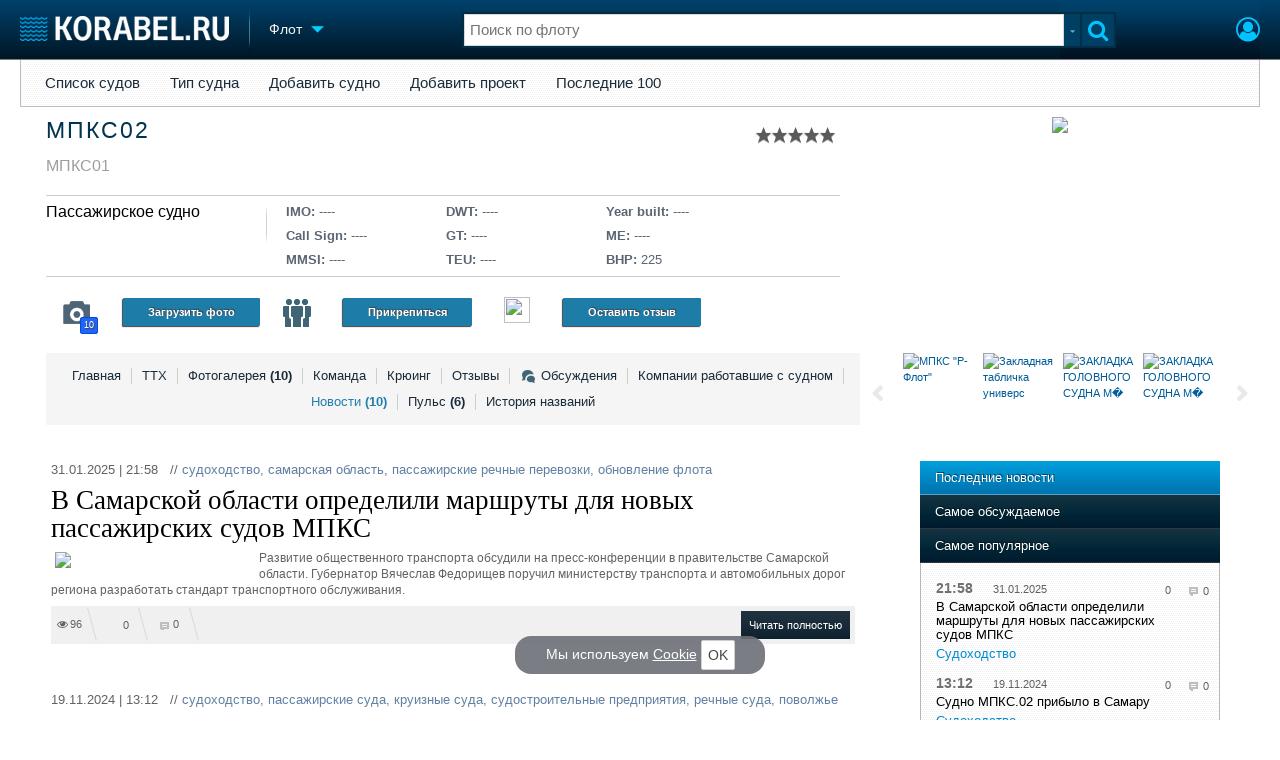

--- FILE ---
content_type: text/html; charset=utf-8
request_url: https://www.korabel.ru/fleet/news/86755.html
body_size: 18862
content:
<!DOCTYPE html>
<html lang="ru" dir="ltr">
<head>
<meta charset="utf-8">
<meta http-equiv="Content-Type" content="text/html; charset=UTF-8">
<meta http-equiv="content-language" content="ru">
<meta http-equiv="X-UA-Compatible" content="IE=edge,chrome=1"> <meta name="Generator" content="Korabel">
<meta name="Copyright" content="Korabel.ru">
<meta name="application-name" content="Korabel.Ru">
<meta name="msapplication-TileColor" content="#003959">
<meta name="theme-color" content="#003959">
<meta name="referrer" content="unsafe-url">
<meta name="Description" content="Новости судна МПКС02 Пассажирское судно">
<meta name="Keywords" content="Новости, судна, МПКС02, Пассажирское, судно, Судно">
<meta name="robots" content="max-image-preview:large">
<meta name="verify-v1" content="qyuxx229FPtzg2NVupMQDhwcA+wxuaFVY+PZ/U/8dP4=">
<meta name="yandex-verification" content="6c3cfbc66af99ab1">
<meta name="facebook-domain-verification" content="inat3rij9an1av6ecb821q2vyurv6u">
<meta name="viewport" content="width=device-width">
<meta name="format-detection" content="telephone=no">
<meta name="format-detection" content="address=no">
<link REL="shortcut icon" HREF="https://www.korabel.ru/favicon.ico" type="image/x-icon">
<link rel="apple-touch-icon" sizes="57x57" href="https://www.korabel.ru/templates/apple-touch-icon-57x57.png">
<link rel="apple-touch-icon" sizes="60x60" href="https://www.korabel.ru/templates/apple-touch-icon-60x60.png">
<link rel="apple-touch-icon" sizes="72x72" href="https://www.korabel.ru/templates/apple-touch-icon-72x72.png">
<link rel="apple-touch-icon" sizes="76x76" href="https://www.korabel.ru/templates/apple-touch-icon-76x76.png">
<link rel="apple-touch-icon" sizes="114x114" href="https://www.korabel.ru/templates/apple-touch-icon-114x114.png">
<link rel="apple-touch-icon" sizes="120x120" href="https://www.korabel.ru/templates/apple-touch-icon-120x120.png">
<link rel="apple-touch-icon" sizes="144x144" href="https://www.korabel.ru/templates/apple-touch-icon-144x144.png">
<link rel="apple-touch-icon" sizes="152x152" href="https://www.korabel.ru/templates/apple-touch-icon-152x152.png">
<link rel="apple-touch-icon" sizes="180x180" href="https://www.korabel.ru/templates/apple-touch-icon-180x180.png">
<link rel="icon" type="image/png" href="https://www.korabel.ru/templates/favicon-16x16.png" sizes="16x16">
<link rel="icon" type="image/png" href="https://www.korabel.ru/templates/favicon-32x32.png" sizes="32x32">
<link rel="icon" type="image/png" href="https://www.korabel.ru/templates/favicon-96x96.png" sizes="96x96">
<link rel="icon" type="image/png" href="https://www.korabel.ru/templates/android-chrome-192x192.png" sizes="192x192">
<meta name="msapplication-square70x70logo" content="https://www.korabel.ru/templates/smalltile.png">
<meta name="msapplication-square150x150logo" content="https://www.korabel.ru/templates/mediumtile.png">
<meta name="msapplication-wide310x150logo" content="https://www.korabel.ru/templates/widetile.png">
<meta name="msapplication-square310x310logo" content="https://www.korabel.ru/templates/largetile.png">
<link REL="alternate" type="application/rss+xml" title="RSS" href="https://www.korabel.ru/rss/news.xml">
<title>Новости судна МПКС02 Пассажирское судно</title><meta property="og:site_name" content="Корабел.ру"><meta property="og:locale" content="ru_RU"><meta property="og:type" content="website"><meta property="og:title" content="Новости судна МПКС02 Пассажирское судно"><meta property="og:description" content="Новости судна МПКС02 Пассажирское судно"><meta property="og:image" content="https://www.korabel.ru/filemanager/IMAGES/0/165/165105.png"><link rel="image_src" href="https://www.korabel.ru/filemanager/IMAGES/0/165/165105.png"><link rel="logo" href="https://www.korabel.ru/filemanager/IMAGES/0/165/165105.png"><link rel="preload" href="https://www.korabel.ru/templates/korabel25/fonts/FiraSans/FiraSans-Regular.woff2" as="font" type="font/woff2" crossorigin><link rel="preload" href="https://www.korabel.ru/templates/korabel25/style.css?20250625" as="style"><LINK rel="StyleSheet" TYPE="text/css" HREF="https://www.korabel.ru/templates/korabel25/style.css?20250625"><link rel="preload" href="https://www.korabel.ru/templates/ui.css?20250625" as="style"><link rel="stylesheet" type="text/css" href="https://www.korabel.ru/templates/ui.css?20250625"><link rel="preload" href="https://www.korabel.ru/templates/korabel3/fonts/awesome/fonts/fontawesome-webfont.woff2?v=4.7.0" as="font" type="font/woff2" crossorigin><link rel="preload" href="https://www.korabel.ru/templates/korabel3/fonts/awesome/css/font-awesome.min.css" as="style"><link rel="stylesheet" TYPE="text/css" href="https://www.korabel.ru/templates/korabel3/fonts/awesome/css/font-awesome.min.css"><script>if(console === undefined){var console = window.console = {log:function(x){}};}</script><link rel="preload" href="https://www.korabel.ru/js/jquery/jquery.uniselect.css?20250625" as="style"><link rel="stylesheet" type="text/css" href="https://www.korabel.ru/js/jquery/jquery.uniselect.css?20250625"><link rel="preload" href="https://www.korabel.ru/js/jquery/jqueryui/jqueryui.css?20250625" as="style"><link rel="stylesheet" href="https://www.korabel.ru/js/jquery/jqueryui/jqueryui.css?20250625" type="text/css" media="screen" charset="utf-8"><link rel="stylesheet" href="https://www.korabel.ru/js/jquery/notifyer/notifyer.css?20250625" type="text/css" charset="utf-8" media="print" onload="this.media='all'"><link rel="stylesheet" href="https://www.korabel.ru/templates/korabel2/modalbox.css?20250625" type="text/css" charset="utf-8" media="print" onload="this.media='all'"><link type="text/css" rel="stylesheet" href="https://www.korabel.ru/js/media/lgl/css/lgl-bundle.css?20250625" media="print" onload="this.media='all'"><link rel="preload" href="https://www.korabel.ru/js/media/slideit.css?20250625" as="style"><link rel="stylesheet" href="https://www.korabel.ru/js/media/slideit.css?20250625" type="text/css"><link rel="preload" href="https://www.korabel.ru/js/jquery/jquery.js?20250625" as="script"><script src="https://www.korabel.ru/js/jquery/jquery.js?20250625" charset="utf-8"></script><script>jQuery.noConflict();</script><link rel="preload" href="https://www.korabel.ru/js/dhtml.js?20250625" as="script"><script src="https://www.korabel.ru/js/dhtml.js?20250625"></script><script src="https://www.korabel.ru/js/history.api.js?20250625" defer charset="utf-8"></script><link rel="stylesheet" type="text/css" href="https://www.korabel.ru/templates/korabel2/forum/style.css?20250625" media="print" onload="this.media='all'"><script src="https://www.korabel.ru/js/jquery/jquery.autogrow.js?20250625" defer></script><script src="https://www.korabel.ru/other/forum/js/social.js?20250625" defer></script><script src="https://www.korabel.ru/js/jquery/jquery.uniselect.js?20250625" defer></script><link rel="preload" href="https://www.korabel.ru/js/jquery/jqueryui.js?20250625" as="script"><script src="https://www.korabel.ru/js/jquery/jqueryui.js?20250625" charset="utf-8"></script><link rel="preload" href="https://www.korabel.ru/js/jquery/jquery.more.js?20250625" as="script"><script src="https://www.korabel.ru/js/jquery/jquery.more.js?20250625" charset="utf-8"></script><script src="https://www.korabel.ru/js/jquery/notifyer/notifyer.js?20250625" defer charset="utf-8"></script><script src="https://www.korabel.ru/js/modalalert.js?20250625" defer></script><script src="https://www.korabel.ru/js/modalbox.js?20250625" defer></script><script src="https://www.korabel.ru/js/other.js?20250625" defer charset="utf-8"></script><script src="https://www.korabel.ru/templates/korabel3/script.js?20250625" defer></script><script type="text/javascript" src="https://www.korabel.ru/js/mtabs.js?20250625" defer></script><script src="https://www.korabel.ru/js/media/lgl/lgl.js?20250625" defer></script><script src="https://www.korabel.ru/js/media/lgl/plugins/thumbnail/lg-thumbnail.umd.js?20250625" defer></script><script src="https://www.korabel.ru/js/media/lgl/plugins/kocomment/lg-kocomment.umd.js?20250625" defer></script><script src="https://www.korabel.ru/js/media/lgl/plugins/fullscreen/lg-fullscreen.umd.js?20250625" defer></script><script src="https://www.korabel.ru/js/media/lgl/plugins/zoom/lg-zoom.umd.js?20250625" defer></script><script type="text/javascript" src="https://www.korabel.ru/js/media/slideit.js?20250625" defer></script><script type="text/javascript" src="https://www.korabel.ru/other/filemanager/js/jquery.color.js?20250625" defer charset="utf-8"></script><script type="text/javascript" src="https://www.korabel.ru/other/filemanager/js/jquery.imgpreview.js?20250625" defer charset="utf-8"></script><script type="text/javascript" src="https://www.korabel.ru/other/filemanager/api.kofile.images.js?20250625" defer charset="utf-8"></script><script type="text/javascript" src="https://www.korabel.ru/other/filemanager/api.kofile.js?20250625" defer charset="utf-8"></script><script type="text/javascript" src="https://www.korabel.ru/other/filemanager/js/jquery.filemanager.js?20250625" defer charset="utf-8"></script><link rel="stylesheet" href="https://www.korabel.ru/other/filemanager/css/filemanager.css?20250625" type="text/css" media="print" onload="this.media='all'"></head><body><DIV style="position:relative;min-height:100%;height:auto !important;"><div class="rootHeader noPrint" style="position:absolute;z-index:-1;"><div class="wWrapper"></div></div><div class="rootBody wWrapper"><div class="rootHeader sticky noPrint"><div class="wWrapper" ID="headBlock" role="banner">
				<span class="top_menu_icon fa fa-fw fa-bars fa-border" id="top_menu_icon" title="Меню" onclick="jQuery('#headBlock div.selectSection').toggleClass('hovered');"></span>
				<a href="https://www.korabel.ru" class="logo_n" title="На главную" style="z-index:9;"><img src="https://www.korabel.ru/templates/korabel3/logo_top_c.png" alt="Корабел.ру" width="209" height="25" fetchpriority="high"></a><span class="mini_sep"></span>
				<div class="selectSection">
					<a href="javascript:{}" class="menuLink"><span class="text-Blue" ondblclick="javascript:{window.location.href='//'+document.domain+'/fleet.html';}" style="color:whitesmoke;">Флот</span><span class="icon icon-Dropdown" style="margin-left:8px;top: 3px;"></span></a>
					<div class="menuSection">
						<div class="menuBody" id="menuBody" role="navigation">
	<!--—BEGIN CONTENT_TOP -->
	<DIV CLASS="topMenu noPrint" STYLE="margin-top: 1px;">
		<DIV CLASS="area" STYLE="margin: 0;"><SPAN CLASS="simple"><a href="https://www.korabel.ru/fleet/index2.html">Список судов</a></SPAN><SPAN CLASS="simple"><a href="https://www.korabel.ru/fleet/type.html">Тип судна</a></SPAN><SPAN CLASS="simple"><a href="https://www.korabel.ru/fleet/edit_ship.html">Добавить судно</a></SPAN><SPAN CLASS="simple"><a href="https://www.korabel.ru/fleet/edit_ship/project.html">Добавить проект</a></SPAN><SPAN CLASS="simple"><a href="https://www.korabel.ru/fleet/last100.html">Последние 100</a></SPAN></DIV>
	</DIV>
	<!--—END CONTENT_TOP --><div>
							<div class="divCell pad_15 mtd">
								<div class="lines"></div>
								<div class="menuW">
									<ul class="no_mark">
										<li><a href="https://www.korabel.ru/shipbuilding.html">Судостроение</a></li>
										<li><a href="https://www.korabel.ru/pulse.html">Пульс</a></li>
										<li><a href="https://www.korabel.ru/news.html">Новости</a></li>
										<li><a href="https://www.korabel.ru/catalogue.html">Компании</a></li>
										<li><a href="https://www.korabel.ru/reputation.html">Репутация</a></li>
										<li><a href="https://www.korabel.ru/jobs.html">Работа</a></li>
										<li><a href="https://www.korabel.ru/crewing.html">Крюинг</a></li><li><a href="https://www.korabel.ru/journal.html">Журнал</a></li>
										<li><a href="https://www.korabel.ru/reklama.html">Реклама</a></li>
									</ul>
								</div>
							</div>
							<div class="divCell pad_15 mtd">
								<div class="lines"></div>
								<div class="menuW">
									<ul class="no_mark">
										<LI><A HREF="https://www.korabel.ru/trade.html" TITLE="Торговая площадка">Торговая площадка</A></LI>
										<li><A HREF="https://www.korabel.ru/trade_board.html" TITLE="Доска объявлений">Доска объявлений</A></li>
										<li><A HREF="https://www.korabel.ru/board.html">Продажа флота</A></li>
										<li><A HREF="https://www.korabel.ru/equipment.html">Оборудование</A></li>
										<li><A HREF="https://www.korabel.ru/equipment/catalog/15.html">Изделия</A></li>
										<li><A HREF="https://www.korabel.ru/equipment/catalog/7.html">Материалы</A></li>
										<li><A HREF="https://www.korabel.ru/equipment/catalog/2.html">Услуги</A></li></ul>
								</div>
							</div>
							<div class="divCell pad_15 mtd">
								<div class="lines"></div>
								<div class="menuW">
									<ul class="no_mark">
										<li><A HREF="https://www.korabel.ru/conference.html">Конференции</A></li>
										<li><A HREF="https://www.korabel.ru/exhib.html">Выставки и семинары</A></li>
										<li><A HREF="https://www.korabel.ru/persones.html">Личности</A></li>
										<li><A HREF="https://www.korabel.ru/dictionary.html">Словарь</A></li></ul>
								</div>
							</div>
							<div class="divCell pad_15 mtd">
								<div class="lines"></div>
								<div class="menuW">
									<ul class="no_mark">
										<li><a href="https://www.korabel.ru/fleet.html">Флот</a></li>
										<li><a href="https://www.korabel.ru/fleet/index2/3.html">Галерея флота</a></li>
										<li><a href="https://www.korabel.ru/forum.html">Форум</a></li>
										<li><A HREF="https://www.korabel.ru/rating.html">Отзывы</A></li>
										<li><a href="https://www.korabel.ru/map.html">Все службы</a></li>
									</ul>
								</div>
							</div>
						</div>
					</div>
				</div>
			</div><NOINDEX><div id="K_login_form" state="0"><form id="klf" action="https://www.korabel.ru/index.php" method="POST"><input type="hidden" name="menu" value="users"><input type="hidden" name="action" value="login"><div class="divTable"><div class="divRow"><div class="divCell"><label class="cdef" for="K_login_email">E-mail</label><div><input name="email" id="K_login_email" type="text"></div></div></div><div class="divRow"><div class="divCell"><label class="cdef" for="K_login_pass">Пароль</label><div><input name="pass" id="K_login_pass" type="password"></div></div></div><div class="divRow"><div class="divCell" style="padding-top:5px;"><a id="rem_button" href="https://www.korabel.ru/users/registr.html" rel="nofollow">Забыли пароль?</a><a id="login_button" href="javascript:{}" onClick="javascript:{jQuery('#kls').click();}" rel="nofollow">Войти</a><div style="width:0;height:0;overflow:hidden;"><input id="kls" type="submit"></div></div></div></div></form><DIV STYLE="padding-top: 10px;"><a href="https://www.korabel.ru/users/regw.html" STYLE="color:white;display:block;text-align: center;" rel="nofollow">Регистрация</a></DIV><div class="leftBg"></div>
								<div class="rightBg"></div>
								<div class="topBg"></div>
								<div class="bottomBg"></div><div id="K_login_msg"><span></span></div></div><div class="rMenu"><ul><li></li><li><a href="https://www.korabel.ru/users/registr.html#login" id="K_login" rel="nofollow" title="Вход"><i class="fa fa-user-circle-o" aria-hidden="true" style="color:#00c3ff;font-size:24px;line-height:unset;" title="Вход"></i></a></li></ul></div></NOINDEX><NOINDEX><div id="searchButtonMobile" onClick="jQuery('#searchBox').css('display', 'flex');jQuery('#headSearch_Input').focus();"><span class="fa fa-search" style="color:#00c3ff;font-size:22px;line-height:32px;padding-left:6px;"></span></div><div class="searchBox" id="searchBox" style="right:70px;">
					<div id="searchButtonMobileClose" onClick="jQuery('#searchBox').css('display', 'none');"><span class="fa fa-close" style="color:#00c3ff;font-size:22px;line-height:32px;padding-left:6px;"></span></div>
					<div class="inWrap"><form action="https://www.korabel.ru/search.html" method="get" id="Quick_Search" role="search"><input id="QS_action" type="hidden" name="action" value="search" disabled="disabled">
							<input id="QS_ok" type="hidden" name="ok" value="1" disabled="disabled">
							<input type="hidden" name="menu" value="fleet" id="Quick_Search_Menu" disabled="disabled">
							<input type="hidden" name="s" value="fleet" id="Quick_Search_MenuSec"><div class="divTable">
								<div class="divRow"><div class="divCell bgWhite iwI">
										
										<div style="position:relative;display:block;padding:4px 5px;"><input name="q" type="text" x-webkit-speech speech autocomplete="off" id="headSearch_Input" onkeyup="window.SearchJS.inputKeyUp()" onfocus="window.SearchJS._toggleRB(1);" onClick="window.SearchJS._toggleRB(1);" placeholder="Поиск по флоту"></div>
									</div>
									<div class="divCell iwIco" id="searchHandler_Open">
										<span class="icon icon-Dropdown-Grey"></span>
									</div>
									<div class="divCell iwBut" id="searchButton" onClick="jQuery('#Quick_Search').submit();"><span class="fa fa-search" style="color:#00c3ff;font-size:22px;line-height:32px;padding-left:6px;"></span></div>
								</div>
							</div><div style="width:0px;height:0px;overflow:hidden;">
										<input type="submit" value="search">
									</div></form></div>
					<div id="searchResult" s="0">
						<div class="divTable">
							<div class="divRow">
								<div class="divCell searchMenu">
									<ul class="no_mark" id="ssections_Menu"><li ><a class="search_Sec" href="javascript:{}" rel="news">Новости</a></li><li ><a class="search_Sec" href="javascript:{}" rel="catalogue">Компании</a></li><li ><a class="search_Sec" href="javascript:{}" rel="equipment">Оборудование</a></li><li class="selected"><a class="search_Sec" href="javascript:{}" rel="fleet">Флот</a></li><li ><a class="search_Sec" href="javascript:{}" rel="reputation">Сделки</a></li><li ><a class="search_Sec" href="javascript:{}" rel="search">Везде</a></li></ul>
									<div class="leftBg"></div>
									<div class="rightBg"></div>
									<div class="topBg"></div>
								</div>
							</div>
						</div>
						<div class="divTable">
							<div class="divRow">
								<div class="divCell">
									<div id="searchWhere_status">
										<span id="searchWhere">Поиск по флоту</span>
										<span id="searchInfo" style="display:none;"><a href="#" rel="nofollow">Все результаты</a> (0)</span>
									</div>
								</div>
							</div>
							<div class="divRow">
								<div class="divCell bgWhite searchResult">
									<div class="srWrapper">
										<div class="divTable">
											<div class="divRow">
												<div class="divCell" id="srTD"></div>
											</div>
										</div>
									</div>
								</div>
							</div>
						</div>
					</div>
				</div></NOINDEX>
			</div></div><div style="padding-top:1px;"><NOINDEX><div ID="moduleMenu" class="minMax2 noPrint mobile_hide "><ul><li><a href="https://www.korabel.ru/fleet/index2.html">Список судов</a></li><li><a href="https://www.korabel.ru/fleet/type.html">Тип судна</a></li><li><a href="https://www.korabel.ru/fleet/edit_ship.html">Добавить судно</a></li><li><a href="https://www.korabel.ru/fleet/edit_ship/project.html">Добавить проект</a></li><li><a href="https://www.korabel.ru/fleet/last100.html">Последние 100</a></li></ul></div></NOINDEX><div class="pageBlockWrap">
				<div class="pageBlock"><script type="text/javascript" src="https://www.korabel.ru/other/fleet/js/fleet.js?20250625"></script><div class="shipview"><TABLE style="width:100%;" cellpadding="0" cellspacing="0"><TBODY><TR><TD><div class="sv_header flex_table" style="flex-wrap: wrap;justify-content: space-around;"><div class="svht" style="position:relative;flex: 2 1 500px; min-width: 320px;"><TABLE width="100%"><TR><TD><TABLE width="100%" cellpadding="0" cellspacing="0"><TBODY><TR><TD class="svh-topl"><div class="in-svhdiv"><a href="https://www.korabel.ru/fleet/view/86755.html" title="Перейти на страницу судна &quot;МПКС02&quot;"><h1>МПКС02</h1></a><DIV CLASS="korabel_rating" style="display:block;position:relative;top:4px;right:0px;float:right;"><div class="rating_stars" id="rat_86755" TITLE="Рейтинг: 0 / 10"><a id="rat_86755_1" href="javascript:{}" OnClick="javascript:{window.auth_view();return false;}" class="modal rating_star_1"><span style="display:none;"></span></a><a id="rat_86755_2" href="javascript:{}" OnClick="javascript:{window.auth_view();return false;}" class="modal rating_star_2"><span style="display:none;"></span></a><a id="rat_86755_3" href="javascript:{}" OnClick="javascript:{window.auth_view();return false;}" class="modal rating_star_1"><span style="display:none;"></span></a><a id="rat_86755_4" href="javascript:{}" OnClick="javascript:{window.auth_view();return false;}" class="modal rating_star_2"><span style="display:none;"></span></a><a id="rat_86755_5" href="javascript:{}" OnClick="javascript:{window.auth_view();return false;}" class="modal rating_star_1"><span style="display:none;"></span></a><a id="rat_86755_6" href="javascript:{}" OnClick="javascript:{window.auth_view();return false;}" class="modal rating_star_2"><span style="display:none;"></span></a><a id="rat_86755_7" href="javascript:{}" OnClick="javascript:{window.auth_view();return false;}" class="modal rating_star_1"><span style="display:none;"></span></a><a id="rat_86755_8" href="javascript:{}" OnClick="javascript:{window.auth_view();return false;}" class="modal rating_star_2"><span style="display:none;"></span></a><a id="rat_86755_9" href="javascript:{}" OnClick="javascript:{window.auth_view();return false;}" class="modal rating_star_1"><span style="display:none;"></span></a><a id="rat_86755_10" href="javascript:{}" OnClick="javascript:{window.auth_view();return false;}" class="modal rating_star_2"><span style="display:none;"></span></a></div></DIV><div style="line-height:16px;margin-left:0px;"><h2 class="comp_name_eng" style="padding:6px 0;"><span class="hnn" title="Изначальное название">МПКС01</span></h2></div></div></TD></TR><TR><TD colspan="2" class="svh-bot"><div class="in-svhdiv" style="padding-bottom:0;"><div class="flex_table svh-bot-wrap" style="align-items: stretch;margin: 0 0 8px 0;flex-wrap: wrap;"><div style="flex-basis: 240px; min-width: 240px; margin: 0;vertical-align:top;padding:8px 0 0 0;white-space: nowrap;"><div class="svh-bot-elm ship_types" style="width: auto;min-width: 210px;max-width:210px;word-wrap:break-word;max-height:100px;overflow:hidden;"><a href="https://www.korabel.ru/fleet/type/8604.html" style="color:black;font-size:16px;">Пассажирское судно</a><br></div><div class="svh-bot-separate mobile_hide"><span></span></div></div><div style="flex-basis: 160px; min-width: 160px; margin: 0;vertical-align:top;padding:8px 0 0 0;white-space: nowrap;"><div class="svh-bot-elm"><ul><li title="IMO номер">IMO: <span>----</span></li><li title="Позывной сигнал">Call Sign: <span>----</span></li><li title="">MMSI: <span>----</span></li></ul></div></div><div style="flex-basis: 160px; min-width: 160px; margin: 0;vertical-align:top;padding:8px 0 0 0;white-space: nowrap;"><div class="svh-bot-elm"><ul><li title="Дедвейт (т)">DWT: <span>----</span></li><li title="Валовая вместимость (т)">GT: <span>----</span></li><li title="Количество и тип контейнеров">TEU: <span>----</span></li></ul></div></div><div style="flex-basis: 160px; min-width: 160px; margin: 0;vertical-align:top;padding:8px 0 0 0;white-space: nowrap;"><div class="svh-bot-elm"><ul><li title="дата постройки">Year built: <span>----</span></li><li title="Марка ГД">ME: <span>----</span></li><li title="Мощность ГД">BHP: <span>225</span></li></ul></div></div></DIV></div></div></TD></TR></TBODY></TABLE></TD></TR><TR><TD style="vertical-align:bottom;padding: 0 15px 0;" class="mobile_hide"><div class="in-svhdiv svh-bot" style="padding-bottom:0;border:none;"><div style="width:100%;flex-wrap: wrap;" cellpadding="0" cellspacing="0" class="flex_table svh-bot-wrap"><div style="flex-basis: 220px; min-width: 220px;padding:0;"><div class="svh-bot-elm with-icon" style="width:220px;overflow:hidden;"><a style="float:left;" class="svh-icon-wrap" href="https://www.korabel.ru/fleet/gallery/86755.html" title="Фотогалерея" alt="Фотогалерея"><span class="svh-icon camera"></span><span class="svh-count">10</span></a><a class="fleet-btn" href="javascript:{}" onClick="javascript:{window.auth_view();return false;}" style="float:left;margin:21px 0 0 10px;" onmouseover="return window.koTip(this, {title:'Подсказка', text: 'Добавьте Ваши фотографии с этим судном'});">Загрузить фото</a></div></div><div style="flex-basis: 220px; min-width: 220px;padding:0;"><div class="svh-bot-elm with-icon" style="width:220px;overflow:hidden;"><a style="float:left;" class="svh-icon-wrap" href="https://www.korabel.ru/fleet/team/86755/1.html" title="Команда" alt="Команда"><span class="svh-icon people"></span></a><a style="float:left;margin:21px 0 0 10px;" href="javascript:{}" onClick="javascript:{window.auth_view();return false;}" class=" fleet-btn" title="Прикрепиться" onmouseover="return window.koTip(this, {title:'Подсказка', text: 'Если Вы работали на этом судне - жмите'});">Прикрепиться</a></div></div><div style="flex-basis: 220px; min-width: 220px;padding:0;"><div class="svh-bot-elm" style="width:220px;"><a style="float:left;" class="svh-icon-wrap" href="https://www.korabel.ru/fleet/rating/86755.html" title="Отзывы" alt="Отзывы"><span class=""><IMG SRC="https://www.korabel.ru/images/star.png" WIDTH=26 height=26></span></a><a class="modal fleet-btn" href="javascript:{}" onClick="javascript:{window.auth_view();return false;}" style="float:left;margin:21px 0 0 10px;" title="Отзыв о судне">Оставить отзыв</a></div></div></div></div></TD></TR></TABLE></div><div class="svht sv_header-picture" style="max-height: 260px;overflow: hidden;flex-basis: 400px; min-width: 320px;"><div class="sv_header-picture-w1"><div class="sv_header-picture-w2" style=""><a href="https://www.korabel.ru/fleet/gallery/86755/1.html#open_gallery"><img src="https://www.korabel.ru/filemanager/IMAGES/0/165/165105.png"/></a></div></div></div><div id="menu_td" style="flex: 2 1 500px; min-width: 320px;"><div class="svh-gmenu"><ul><li class=""><a href="https://www.korabel.ru/fleet/view/86755.html"  onClick="return nav.go(this, {block:'#shipView', a:1, c: window.fleet_nc});" rel="view" title="Основные данные">Главная</a></li><li class=""><a href="https://www.korabel.ru/fleet/info/86755.html"  onClick="return nav.go(this, {block:'#shipView', a:1, c: window.fleet_nc});" rel="info" title="Технические характеристики">ТТХ</a></li><li class=""><a href="https://www.korabel.ru/fleet/gallery/86755/1.html"  title="Фотографии">Фотогалерея <b>(10)</b></a></li><li class=""><a href="https://www.korabel.ru/fleet/team/86755.html"  onClick="return nav.go(this, {block:'#shipView', a:1, c: window.fleet_nc});" rel="team" title="Команда">Команда</a></li><li class=""><a href="https://www.korabel.ru/fleet/crewing/86755.html"  onClick="return nav.go(this, {block:'#shipView', a:1, c: window.fleet_nc});" rel="crewing">Крюинг</a></li><li class=""><a href="https://www.korabel.ru/fleet/rating/86755.html"  rel="rating">Отзывы</a></li><li class=""><a href="https://www.korabel.ru/fleet/discuss/86755.html"  onClick="return nav.go(this, {block:'#shipView', a:1, c: window.fleet_nc});" rel="discuss"><span class="fleet_chaticon"></span>Обсуждения</a></li><li class=""><a href="https://www.korabel.ru/fleet/companys/86755.html"  onClick="return nav.go(this, {block:'#shipView', a:1, c: window.fleet_nc});" rel="companys">Компании работавшие с судном</a></li><li class=""><a href="https://www.korabel.ru/fleet/news/86755.html" class="bold" rel="news">Новости  <b>(10)</b></a></li><li class=""><a href="https://www.korabel.ru/fleet/pulse/86755.html"  onClick="return nav.go(this, {block:'#shipView', a:1, c: window.fleet_nc});" rel="pulse">Пульс  <b>(6)</b></a></li><li class="last"><a href="https://www.korabel.ru/fleet/history/86755.html"  onClick="return nav.go(this, {block:'#shipView', a:1, c: window.fleet_nc});" rel="history" >История названий </a></li></ul></div></div><div style="vertical-align:top;width:400px;padding:0px;flex-basis: 400px; min-width: 320px;" align="center" class="mobile_hide"><div style="display:inline-block;width: 95%;"><div class="sh-box"><div class="sh-box-body media-block"><table border=0 WIDTH="100%"><TR><TD><div id="SlideItMoo_outer" CLASS="noPrint" style="margin:auto;"> <div id="SlideItMoo_inner" style="padding:0;">  <div id="SlideItMoo_items" style="z-index:6;"><div class="SlideItMoo_element"><a href="https://www.korabel.ru/filemanager/IMAGES/0/159/159534.jpg" rel="lightbox-atomium" title="МПКС &quot;Р-Флот&quot;"><TABLE style="border:0;border-collapse:collapse;width:80px;"><TR><TD style="padding:0;vertical-align:middle;width:80px;height:80px;max-height:80px;overflow:hidden;"><div style="width:80px;max-height:80px;overflow:hidden;height:80px;"><img style="min-width:80px;height:80px;" src="https://www.korabel.ru/filemanager/IMAGES/0/159/small/159534.jpg" alt="МПКС &quot;Р-Флот&quot;" border="0" hspace="3" align="left"/></div></TD></TR></TABLE></a></DIV><div class="SlideItMoo_element"><a href="https://www.korabel.ru/filemanager/IMAGES/0/159/159602.jpg" rel="lightbox-atomium" title="Закладная табличка универсального пассажирского судна"><TABLE style="border:0;border-collapse:collapse;width:80px;"><TR><TD style="padding:0;vertical-align:middle;width:80px;height:80px;max-height:80px;overflow:hidden;"><div style="width:80px;max-height:80px;overflow:hidden;height:80px;"><img style="min-width:80px;height:80px;" src="https://www.korabel.ru/filemanager/IMAGES/0/159/small/159602.jpg" alt="Закладная табличка универс" border="0" hspace="3" align="left"/></div></TD></TR></TABLE></a></DIV><div class="SlideItMoo_element"><a href="https://www.korabel.ru/filemanager/IMAGES/0/159/159716.jpg" rel="lightbox-atomium" title="ЗАКЛАДКА ГОЛОВНОГО СУДНА МПКС 
в эллинге судостроительного 
комплекса «Р-Флот»"><TABLE style="border:0;border-collapse:collapse;width:80px;"><TR><TD style="padding:0;vertical-align:middle;width:80px;height:80px;max-height:80px;overflow:hidden;"><div style="width:80px;max-height:80px;overflow:hidden;height:80px;"><img style="min-width:80px;height:80px;" src="https://www.korabel.ru/filemanager/IMAGES/0/159/small/159716.jpg" alt="ЗАКЛАДКА ГОЛОВНОГО СУДНА М�" border="0" hspace="3" align="left"/></div></TD></TR></TABLE></a></DIV><div class="SlideItMoo_element"><a href="https://www.korabel.ru/filemanager/IMAGES/0/159/159717.jpg" rel="lightbox-atomium" title="ЗАКЛАДКА ГОЛОВНОГО СУДНА МПКС 
в эллинге судостроительного 
комплекса «Р-Флот»"><TABLE style="border:0;border-collapse:collapse;width:80px;"><TR><TD style="padding:0;vertical-align:middle;width:80px;height:80px;max-height:80px;overflow:hidden;"><div style="width:80px;max-height:80px;overflow:hidden;height:80px;"><img style="min-width:80px;height:80px;" src="https://www.korabel.ru/filemanager/IMAGES/0/159/small/159717.jpg" alt="ЗАКЛАДКА ГОЛОВНОГО СУДНА М�" border="0" hspace="3" align="left"/></div></TD></TR></TABLE></a></DIV><div class="SlideItMoo_element"><a href="https://www.korabel.ru/filemanager/IMAGES/0/165/165104.png" rel="lightbox-atomium" title="МПКС (Малое пассажирское круизное судно)"><TABLE style="border:0;border-collapse:collapse;width:80px;"><TR><TD style="padding:0;vertical-align:middle;width:80px;height:80px;max-height:80px;overflow:hidden;"><div style="width:80px;max-height:80px;overflow:hidden;height:80px;"><img style="min-width:80px;height:80px;" src="https://www.korabel.ru/filemanager/IMAGES/0/165/small/165104.png" alt="МПКС (Малое пассажирское кр" border="0" hspace="3" align="left"/></div></TD></TR></TABLE></a></DIV><div class="SlideItMoo_element"><a href="https://www.korabel.ru/filemanager/IMAGES/0/165/165105.png" rel="lightbox-atomium" title="МПКС (Малое пассажирское круизное судно)"><TABLE style="border:0;border-collapse:collapse;width:80px;"><TR><TD style="padding:0;vertical-align:middle;width:80px;height:80px;max-height:80px;overflow:hidden;"><div style="width:80px;max-height:80px;overflow:hidden;height:80px;"><img style="min-width:80px;height:80px;" src="https://www.korabel.ru/filemanager/IMAGES/0/165/small/165105.png" alt="МПКС (Малое пассажирское кр" border="0" hspace="3" align="left"/></div></TD></TR></TABLE></a></DIV><div class="SlideItMoo_element"><a href="https://www.korabel.ru/filemanager/IMAGES/0/165/165106.png" rel="lightbox-atomium" title="МПКС (Малое пассажирское круизное судно)"><TABLE style="border:0;border-collapse:collapse;width:80px;"><TR><TD style="padding:0;vertical-align:middle;width:80px;height:80px;max-height:80px;overflow:hidden;"><div style="width:80px;max-height:80px;overflow:hidden;height:80px;"><img style="min-width:80px;height:80px;" src="https://www.korabel.ru/filemanager/IMAGES/0/165/small/165106.png" alt="МПКС (Малое пассажирское кр" border="0" hspace="3" align="left"/></div></TD></TR></TABLE></a></DIV><div class="SlideItMoo_element"><a href="https://www.korabel.ru/filemanager/IMAGES/0/165/165115.jpg" rel="lightbox-atomium" title="Клепиков Алексей Валерьевич"><TABLE style="border:0;border-collapse:collapse;width:80px;"><TR><TD style="padding:0;vertical-align:middle;width:80px;height:80px;max-height:80px;overflow:hidden;"><div style="width:80px;max-height:80px;overflow:hidden;height:80px;"><img style="min-width:80px;height:80px;" src="https://www.korabel.ru/filemanager/IMAGES/0/165/small/165115.jpg" alt="Клепиков Алексей Валерьеви" border="0" hspace="3" align="left"/></div></TD></TR></TABLE></a></DIV><div class="SlideItMoo_element"><a href="https://www.korabel.ru/filemanager/IMAGES/0/186/186286.jpg" rel="lightbox-atomium" title="В Нижегородской области спущены на воду два пассажирских судна"><TABLE style="border:0;border-collapse:collapse;width:80px;"><TR><TD style="padding:0;vertical-align:middle;width:80px;height:80px;max-height:80px;overflow:hidden;"><div style="width:80px;max-height:80px;overflow:hidden;height:80px;"><img style="min-width:80px;height:80px;" src="https://www.korabel.ru/filemanager/IMAGES/0/186/small/186286.jpg" alt="В Нижегородской области сп�" border="0" hspace="3" align="left"/></div></TD></TR></TABLE></a></DIV><div class="SlideItMoo_element"><a href="https://www.korabel.ru/filemanager/IMAGES/0/189/189425.jpg" rel="lightbox-atomium" title="Капитанский мостик &quot;Гавриила Державина&quot;"><TABLE style="border:0;border-collapse:collapse;width:80px;"><TR><TD style="padding:0;vertical-align:middle;width:80px;height:80px;max-height:80px;overflow:hidden;"><div style="width:80px;max-height:80px;overflow:hidden;height:80px;"><img style="min-width:80px;height:80px;" src="https://www.korabel.ru/filemanager/IMAGES/0/189/small/189425.jpg" alt="Капитанский мостик &quot;Гаврии�" border="0" hspace="3" align="left"/></div></TD></TR></TABLE></a></DIV>  </div> </div></div></TD></TR></table><script>
									jQuery(document).ready(function(){
									 new SlideIt({
									  overallContainer: '#SlideItMoo_outer',
									  elementScrolled: '#SlideItMoo_inner',
									  thumbsContainer: '#SlideItMoo_items',
									  itemsVisible:4,
									  itemsSelector: '.SlideItMoo_element',
									  itemWidth: 80,
									  mouseWheelNav: true,
									  showControls:1});
									});
									</script>
									</div></div></NOINDEX></div></div></div></div></TD></TR><TR><TD><div class="sv_body"><TABLE style="width:100%;" cellpadding="0" cellspacing="0"><TBODY><TR><TD id="shipView" class="sv_body_col large"><div style="padding-top:10px;"><div id="ko_dir_ect_692437d83feea0_06601397" class="noPrint"><NOINDEX><script><!--
			var sl = '//'+document.domain+'/dir'+'ect.p'+'hp'+'?r'+'nd=ko_dir_ect_692437d83feea0_06601397&li'+'mit'+'=2&me'+'nu'+'=fleet&t=horizontal&image=0&color=0';
			var el = document.createElement('script');el.async = true;el.src = sl;el.type = 'text/javascript';
			(document.getElementsByTagName('HEAD')[0]||document.body).appendChild(el);
			//--></script></NOINDEX></div><STYLE>
				#ko_dir_ect_692437d83feea0_06601397 .dir_ect_block2{
					background:none;
					border: 1px solid black;
				}
				#ko_dir_ect_692437d83feea0_06601397 .dir_ect_block2 .dir_ect_block_list .dir_ect_list_elm .dir_ect_elm_text{
					color: black;
				}
				#ko_dir_ect_692437d83feea0_06601397 .dir_ect_block2 .dir_ect_block_list .dir_ect_list_elm .dir_ect_elm_button{
					color: black;
					background-color: white;
					background-color: unset;
					border: 1px solid black;
				}
				</STYLE></div><div id="ship_view" class="sv_body_main_col"><NOINDEX><script>
				jQuery(document).ready(function(){

				
				var kparser_pagi_c7f912d39ae792051147f1df6042763b = window.kparser_pagi_c7f912d39ae792051147f1df6042763b = function(obj){
					var page = obj.page;
					var Data = obj.data.split("[@!###_###!@]");
					//alert(Data.length);
					//console.log(Data);
					//var Pagination = Data[0], Content = Data[1];
					var Pagination, Content;
					Pagination = Data[0]; Content = Data[1];
					
							Pagination = Data[0]; Content = Data[1];
						jQuery(".pagination").each(function(){jQuery(this).html(Pagination);});
jQuery("#new_data").each(function(){jQuery(this).html(Content);
						/*console.log("+k: #new_data");*/
						});

					//alert(".pagination");
					//alert("#new_data");
					//jQuery(".pagination").html("pagination").css({background:"red"});
					//alert(1);
					//alert(Pagination);
					var first_container;
var fc_index=0;
jQuery(".pagination").each(function(){
if(0 == fc_index){first_container = jQuery(this);fc_index++;}
});
jQuery.scrollTo(first_container,100,{offset: {top:-100}});
koloader(0);
				};
				
			});
</script></NOINDEX>
<div class="pagination" style="padding:5px 0;"><TABLE CELLSPACING="0" CELLPADDING="0" BORDER="0" style="width:auto;" class="kparser_pagi_c7f912d39ae792051147f1df6042763b"><TBODY><TR><TD></TD><TD style="padding:0;"></TD><TD style="padding-left:6px;white-space:nowrap;"></TD></TR></TBODY></TABLE></div><div id="new_data" style="overflow:hidden;"><div id="news_396136" class="FL row0 newElm">
										<div class="row0">
											<span class="txt">31.01.2025 | 21:58 &nbsp; // </span>
											<span class="txt cgreyblue"><A HREF="https://www.korabel.ru/news/tags/%D1%81%D1%83%D0%B4%D0%BE%D1%85%D0%BE%D0%B4%D1%81%D1%82%D0%B2%D0%BE.html"  title="Поиск по тегу &quot;судоходство&quot;">судоходство</A>, <A HREF="https://www.korabel.ru/news/tags/%D1%81%D0%B0%D0%BC%D0%B0%D1%80%D1%81%D0%BA%D0%B0%D1%8F+%D0%BE%D0%B1%D0%BB%D0%B0%D1%81%D1%82%D1%8C.html"  title="Поиск по тегу &quot;самарская область&quot;">самарская область</A>, <A HREF="https://www.korabel.ru/news/tags/%D0%BF%D0%B0%D1%81%D1%81%D0%B0%D0%B6%D0%B8%D1%80%D1%81%D0%BA%D0%B8%D0%B5+%D1%80%D0%B5%D1%87%D0%BD%D1%8B%D0%B5+%D0%BF%D0%B5%D1%80%D0%B5%D0%B2%D0%BE%D0%B7%D0%BA%D0%B8.html"  title="Поиск по тегу &quot;пассажирские речные перевозки&quot;">пассажирские речные перевозки</A>, <A HREF="https://www.korabel.ru/news/tags/%D0%BE%D0%B1%D0%BD%D0%BE%D0%B2%D0%BB%D0%B5%D0%BD%D0%B8%D0%B5+%D1%84%D0%BB%D0%BE%D1%82%D0%B0.html"  title="Поиск по тегу &quot;обновление флота&quot;">обновление флота</A></span>
										</div>
										<div class="row0">
											<a href="https://www.korabel.ru/news/comments/v_samarskoy_oblasti_opredelili_marshruty_dlya_novyh_passazhirskih_sudov_mpks.html" class="title_h2 cblack" style="line-height:21pt;">В Самарской области определили маршруты для новых пассажирских судов МПКС</a>
										</div>
										<div class="row" style="margin-bottom: 8px;">
											<a href="https://www.korabel.ru/news/comments/v_samarskoy_oblasti_opredelili_marshruty_dlya_novyh_passazhirskih_sudov_mpks.html" class="txt cdef news_desc" style="text-decoration:none;text-align:justify;overflow:hidden;"><img src="https://www.korabel.ru/filemanager/IMAGES/0/186/small/186286.jpg" width="200" ALIGN="left" hspace="4" vspace=2>Развитие общественного транспорта обсудили на пресс-конференции в правительстве Самарской области. Губернатор Вячеслав Федорищев поручил министерству транспорта и автомобильных дорог региона разработать стандарт транспортного обслуживания. </a>
										</div>
										
										<div class="row3 bgF0 FL news_foot" style="margin:0;">
											<ul class="inline_menu no_mark"><li><SPAN STYLE="top: 10px;position: relative;display: inline-block;padding: 0 5px 0 5px;color: #636363;" title="Просмотры"><span class="fa fa-fw fa-eye"></span>96</SPAN><span class="sep"></span></li><LI><SPAN STYLE="top: 4px;position: relative;display: block;padding: 0 11px 0 0;color: #636363;"><DIV class="rating noPrint"><span ID="up_21cf4ada4b2a47757958c3af001410fa" class="up" title="Оценка">+</span><SPAN title="Всего оценок: 0" ID="rating_21cf4ada4b2a47757958c3af001410fa" STYLE="font-size:8pt;padding-left: 2px;">0</SPAN></DIV></span><span class="sep" STYLE="float: none;position: absolute;right: 0px;"></span></LI><li><a href="https://www.korabel.ru/news/comments/v_samarskoy_oblasti_opredelili_marshruty_dlya_novyh_passazhirskih_sudov_mpks.html#comments" class="cdef" title="Перейти к комментариям"><span class="chatLink-Mini"></span>0</a><span class="sep"></span></li></ul>
											
											<a href="https://www.korabel.ru/news/comments/v_samarskoy_oblasti_opredelili_marshruty_dlya_novyh_passazhirskih_sudov_mpks.html" class="disIB FR blackUniversal withoutIcon" style="float:right;margin:5px">Читать полностью</a></div>
									</div><div id="news_390982" class="FL row0 newElm">
										<div class="row0">
											<span class="txt">19.11.2024 | 13:12 &nbsp; // </span>
											<span class="txt cgreyblue"><A HREF="https://www.korabel.ru/news/tags/%D1%81%D1%83%D0%B4%D0%BE%D1%85%D0%BE%D0%B4%D1%81%D1%82%D0%B2%D0%BE.html"  title="Поиск по тегу &quot;судоходство&quot;">судоходство</A>, <A HREF="https://www.korabel.ru/news/tags/%D0%BF%D0%B0%D1%81%D1%81%D0%B0%D0%B6%D0%B8%D1%80%D1%81%D0%BA%D0%B8%D0%B5+%D1%81%D1%83%D0%B4%D0%B0.html"  title="Поиск по тегу &quot;пассажирские суда&quot;">пассажирские суда</A>, <A HREF="https://www.korabel.ru/news/tags/%D0%BA%D1%80%D1%83%D0%B8%D0%B7%D0%BD%D1%8B%D0%B5+%D1%81%D1%83%D0%B4%D0%B0.html"  title="Поиск по тегу &quot;круизные суда&quot;">круизные суда</A>, <A HREF="https://www.korabel.ru/news/tags/%D1%81%D1%83%D0%B4%D0%BE%D1%81%D1%82%D1%80%D0%BE%D0%B8%D1%82%D0%B5%D0%BB%D1%8C%D0%BD%D1%8B%D0%B5+%D0%BF%D1%80%D0%B5%D0%B4%D0%BF%D1%80%D0%B8%D1%8F%D1%82%D0%B8%D1%8F.html"  title="Поиск по тегу &quot;судостроительные предприятия&quot;">судостроительные предприятия</A>, <A HREF="https://www.korabel.ru/news/tags/%D1%80%D0%B5%D1%87%D0%BD%D1%8B%D0%B5+%D1%81%D1%83%D0%B4%D0%B0.html"  title="Поиск по тегу &quot;речные суда&quot;">речные суда</A>, <A HREF="https://www.korabel.ru/news/tags/%D0%BF%D0%BE%D0%B2%D0%BE%D0%BB%D0%B6%D1%8C%D0%B5.html"  title="Поиск по тегу &quot;поволжье&quot;">поволжье</A></span>
										</div>
										<div class="row0">
											<a href="https://www.korabel.ru/news/comments/sudno_mpks_02_pribylo_v_samaru.html" class="title_h2 cblack" style="line-height:21pt;">Судно МПКС.02 прибыло в Самару</a>
										</div>
										<div class="row" style="margin-bottom: 8px;">
											<a href="https://www.korabel.ru/news/comments/sudno_mpks_02_pribylo_v_samaru.html" class="txt cdef news_desc" style="text-decoration:none;text-align:justify;overflow:hidden;"><img src="https://www.korabel.ru/filemanager/IMAGES/0/166/small/166998.jpg" width="200" ALIGN="left" hspace="4" vspace=2>Судно построено на судостроительном комплексе ГК "Р-Флот" совместно с ЗАО "Нефтефлот" по заказу ГТЛК для Самарского речного пассажирского предприятия.</a>
										</div>
										
										<div class="row3 bgF0 FL news_foot" style="margin:0;">
											<ul class="inline_menu no_mark"><li><SPAN STYLE="top: 10px;position: relative;display: inline-block;padding: 0 5px 0 5px;color: #636363;" title="Просмотры"><span class="fa fa-fw fa-eye"></span>109</SPAN><span class="sep"></span></li><LI><SPAN STYLE="top: 4px;position: relative;display: block;padding: 0 11px 0 0;color: #636363;"><DIV class="rating noPrint"><span ID="up_8bb874947fcfe9059474bfb19564b1b4" class="up" title="Оценка">+</span><SPAN title="Всего оценок: 0" ID="rating_8bb874947fcfe9059474bfb19564b1b4" STYLE="font-size:8pt;padding-left: 2px;">0</SPAN></DIV></span><span class="sep" STYLE="float: none;position: absolute;right: 0px;"></span></LI><li><a href="https://www.korabel.ru/news/comments/sudno_mpks_02_pribylo_v_samaru.html#comments" class="cdef" title="Перейти к комментариям"><span class="chatLink-Mini"></span>0</a><span class="sep"></span></li></ul>
											
											<a href="https://www.korabel.ru/news/comments/sudno_mpks_02_pribylo_v_samaru.html" class="disIB FR blackUniversal withoutIcon" style="float:right;margin:5px">Читать полностью</a></div>
									</div><div id="news_390855" class="FL row0 newElm">
										<div class="row0">
											<span class="txt">18.11.2024 | 09:30 &nbsp; // </span>
											<span class="txt cgreyblue"><A HREF="https://www.korabel.ru/news/tags/%D1%81%D1%83%D0%B4%D0%BE%D1%85%D0%BE%D0%B4%D1%81%D1%82%D0%B2%D0%BE.html"  title="Поиск по тегу &quot;судоходство&quot;">судоходство</A>, <A HREF="https://www.korabel.ru/news/tags/%D0%BA%D1%80%D1%83%D0%B8%D0%B7%D0%BD%D1%8B%D0%B5+%D1%81%D1%83%D0%B4%D0%B0.html"  title="Поиск по тегу &quot;круизные суда&quot;">круизные суда</A>, <A HREF="https://www.korabel.ru/news/tags/%D0%BF%D0%BE%D1%80%D1%82+%D0%BF%D1%80%D0%B8%D0%BF%D0%B8%D1%81%D0%BA%D0%B8.html"  title="Поиск по тегу &quot;порт приписки&quot;">порт приписки</A>, <A HREF="https://www.korabel.ru/news/tags/%D0%BF%D0%B0%D1%81%D1%81%D0%B0%D0%B6%D0%B8%D1%80%D1%81%D0%BA%D0%B8%D0%B5+%D1%81%D1%83%D0%B4%D0%B0.html"  title="Поиск по тегу &quot;пассажирские суда&quot;">пассажирские суда</A>, <A HREF="https://www.korabel.ru/news/tags/%D1%80%D0%B5%D1%87%D0%BD%D1%8B%D0%B5+%D1%81%D1%83%D0%B4%D0%B0.html"  title="Поиск по тегу &quot;речные суда&quot;">речные суда</A></span>
										</div>
										<div class="row0">
											<a href="https://www.korabel.ru/news/comments/vtoroe_sudno_proekta_mpks_otpravilos_v_samaru.html" class="title_h2 cblack" style="line-height:21pt;">Второе судно проекта МПКС отправилось в Самару</a>
										</div>
										<div class="row" style="margin-bottom: 8px;">
											<a href="https://www.korabel.ru/news/comments/vtoroe_sudno_proekta_mpks_otpravilos_v_samaru.html" class="txt cdef news_desc" style="text-decoration:none;text-align:justify;overflow:hidden;"><img src="https://www.korabel.ru/filemanager/IMAGES/0/192/small/192011.jpg" width="200" ALIGN="left" hspace="4" vspace=2>Судно построено на судостроительном комплексе ГК "Р-Флот" совместно с ЗАО "Нефтефлот" по заказу ГТЛК для Самарского речного пассажирского предприятия.</a>
										</div>
										
										<div class="row3 bgF0 FL news_foot" style="margin:0;">
											<ul class="inline_menu no_mark"><li><SPAN STYLE="top: 10px;position: relative;display: inline-block;padding: 0 5px 0 5px;color: #636363;" title="Просмотры"><span class="fa fa-fw fa-eye"></span>131</SPAN><span class="sep"></span></li><LI><SPAN STYLE="top: 4px;position: relative;display: block;padding: 0 11px 0 0;color: #636363;"><DIV class="rating noPrint"><span ID="up_2ed6c32b1c73f50fba3eedaf0f60e276" class="up" title="Оценка">+</span><SPAN title="Всего оценок: 0" ID="rating_2ed6c32b1c73f50fba3eedaf0f60e276" STYLE="font-size:8pt;padding-left: 2px;">0</SPAN></DIV></span><span class="sep" STYLE="float: none;position: absolute;right: 0px;"></span></LI><li><a href="https://www.korabel.ru/news/comments/vtoroe_sudno_proekta_mpks_otpravilos_v_samaru.html#comments" class="cdef" title="Перейти к комментариям"><span class="chatLink-Mini"></span>0</a><span class="sep"></span></li></ul>
											
											<a href="https://www.korabel.ru/news/comments/vtoroe_sudno_proekta_mpks_otpravilos_v_samaru.html" class="disIB FR blackUniversal withoutIcon" style="float:right;margin:5px">Читать полностью</a></div>
									</div><div id="news_384364" class="FL row0 newElm">
										<div class="row0">
											<span class="txt">30.08.2024 | 20:12 &nbsp; // </span>
											<span class="txt cgreyblue"><A HREF="https://www.korabel.ru/news/tags/%D1%81%D1%83%D0%B4%D0%BE%D1%81%D1%82%D1%80%D0%BE%D0%B5%D0%BD%D0%B8%D0%B5.html"  title="Поиск по тегу &quot;судостроение&quot;">судостроение</A>, <A HREF="https://www.korabel.ru/news/tags/%D1%85%D0%BE%D0%B4%D0%BE%D0%B2%D1%8B%D0%B5+%D0%B8%D1%81%D0%BF%D1%8B%D1%82%D0%B0%D0%BD%D0%B8%D1%8F.html"  title="Поиск по тегу &quot;ходовые испытания&quot;">ходовые испытания</A>, <A HREF="https://www.korabel.ru/news/tags/%D0%B8%D0%BC%D1%8F%D0%BD%D0%B0%D1%80%D0%B5%D1%87%D0%B5%D0%BD%D0%B8%D0%B5.html"  title="Поиск по тегу &quot;имянаречение&quot;">имянаречение</A>, <A HREF="https://www.korabel.ru/news/tags/%D0%BF%D0%B0%D1%81%D1%81%D0%B0%D0%B6%D0%B8%D1%80%D1%81%D0%BA%D0%BE%D0%B5+%D1%81%D1%83%D0%B4%D0%BD%D0%BE.html"  title="Поиск по тегу &quot;пассажирское судно&quot;">пассажирское судно</A></span>
										</div>
										<div class="row0">
											<a href="https://www.korabel.ru/news/comments/golovnoe_sudno_proekta_mpks_nazvano_imenem_poeta_i_ministra.html" class="title_h2 cblack" style="line-height:21pt;">Головное судно проекта МПКС названо именем поэта и министра</a>
										</div>
										<div class="row" style="margin-bottom: 8px;">
											<a href="https://www.korabel.ru/news/comments/golovnoe_sudno_proekta_mpks_nazvano_imenem_poeta_i_ministra.html" class="txt cdef news_desc" style="text-decoration:none;text-align:justify;overflow:hidden;"><img src="https://www.korabel.ru/filemanager/IMAGES/0/189/small/189427.jpg" width="200" ALIGN="left" hspace="4" vspace=2>Судно МПКС 01 получило наменование в честь Гавриила Романовича Державина. </a>
										</div>
										
										<div class="row3 bgF0 FL news_foot" style="margin:0;">
											<ul class="inline_menu no_mark"><li><SPAN STYLE="top: 10px;position: relative;display: inline-block;padding: 0 5px 0 5px;color: #636363;" title="Просмотры"><span class="fa fa-fw fa-eye"></span>240</SPAN><span class="sep"></span></li><LI><SPAN STYLE="top: 4px;position: relative;display: block;padding: 0 11px 0 0;color: #636363;"><DIV class="rating noPrint"><span ID="up_239fd1fb0c5d1c81a8accfa6efb9f78c" class="up" title="Оценка">+</span><SPAN title="Всего оценок: 0" ID="rating_239fd1fb0c5d1c81a8accfa6efb9f78c" STYLE="font-size:8pt;padding-left: 2px;">0</SPAN></DIV></span><span class="sep" STYLE="float: none;position: absolute;right: 0px;"></span></LI><li><a href="https://www.korabel.ru/news/comments/golovnoe_sudno_proekta_mpks_nazvano_imenem_poeta_i_ministra.html#comments" class="cdef" title="Перейти к комментариям"><span class="chatLink-Mini"></span>0</a><span class="sep"></span></li></ul>
											
											<a href="https://www.korabel.ru/news/comments/golovnoe_sudno_proekta_mpks_nazvano_imenem_poeta_i_ministra.html" class="disIB FR blackUniversal withoutIcon" style="float:right;margin:5px">Читать полностью</a></div>
									</div><div id="news_381709" class="FL row0 newElm">
										<div class="row0">
											<span class="txt">29.07.2024 | 16:55 &nbsp; // </span>
											<span class="txt cgreyblue"><A HREF="https://www.korabel.ru/news/tags/%D1%81%D1%83%D0%B4%D0%BE%D1%81%D1%82%D1%80%D0%BE%D0%B5%D0%BD%D0%B8%D0%B5.html"  title="Поиск по тегу &quot;судостроение&quot;">судостроение</A>, <A HREF="https://www.korabel.ru/news/tags/%D1%81%D1%82%D1%80%D0%BE%D0%B8%D1%82%D0%B5%D0%BB%D1%8C%D1%81%D1%82%D0%B2%D0%BE+%D1%81%D1%83%D0%B4%D0%BE%D0%B2.html"  title="Поиск по тегу &quot;строительство судов&quot;">строительство судов</A>, <A HREF="https://www.korabel.ru/news/tags/%D1%85%D0%BE%D0%B4%D0%BE%D0%B2%D1%8B%D0%B5+%D0%B8%D1%81%D0%BF%D1%8B%D1%82%D0%B0%D0%BD%D0%B8%D1%8F.html"  title="Поиск по тегу &quot;ходовые испытания&quot;">ходовые испытания</A>, <A HREF="https://www.korabel.ru/news/tags/%D0%BA%D1%80%D1%83%D0%B8%D0%B7%D0%BD%D0%BE%D0%B5+%D1%81%D1%83%D0%B4%D0%BD%D0%BE.html"  title="Поиск по тегу &quot;круизное судно&quot;">круизное судно</A>, <A HREF="https://www.korabel.ru/news/tags/%D0%BF%D0%B0%D1%81%D1%81%D0%B0%D0%B6%D0%B8%D1%80%D1%81%D0%BA%D0%BE%D0%B5+%D1%81%D1%83%D0%B4%D0%BD%D0%BE.html"  title="Поиск по тегу &quot;пассажирское судно&quot;">пассажирское судно</A>, <A HREF="https://www.korabel.ru/news/tags/%D1%81%D1%83%D0%B4%D0%BE%D1%81%D1%82%D1%80%D0%BE%D0%B8%D1%82%D0%B5%D0%BB%D1%8C%D0%BD%D1%8B%D0%B5+%D0%BF%D1%80%D0%B5%D0%B4%D0%BF%D1%80%D0%B8%D1%8F%D1%82%D0%B8%D1%8F.html"  title="Поиск по тегу &quot;судостроительные предприятия&quot;">судостроительные предприятия</A></span>
										</div>
										<div class="row0">
											<a href="https://www.korabel.ru/news/comments/sudno_proekta_mpks01_prohodit_hodovye_ispytaniya.html" class="title_h2 cblack" style="line-height:21pt;">Судно проекта МПКС01 проходит ходовые испытания</a>
										</div>
										<div class="row" style="margin-bottom: 8px;">
											<a href="https://www.korabel.ru/news/comments/sudno_proekta_mpks01_prohodit_hodovye_ispytaniya.html" class="txt cdef news_desc" style="text-decoration:none;text-align:justify;overflow:hidden;"><img src="https://www.korabel.ru/filemanager/IMAGES/0/186/small/186286.jpg" width="200" ALIGN="left" hspace="4" vspace=2>В Нижегородской области 22 июля начались заводские ходовые испытания малого пассажирского круизного судна проекта МПКС 01.</a>
										</div>
										
										<div class="row3 bgF0 FL news_foot" style="margin:0;">
											<ul class="inline_menu no_mark"><li><SPAN STYLE="top: 10px;position: relative;display: inline-block;padding: 0 5px 0 5px;color: #636363;" title="Просмотры"><span class="fa fa-fw fa-eye"></span>217</SPAN><span class="sep"></span></li><LI><SPAN STYLE="top: 4px;position: relative;display: block;padding: 0 11px 0 0;color: #636363;"><DIV class="rating noPrint"><span ID="up_d798c38147d65554f4b971f798ac69b7" class="up" title="Оценка">+</span><SPAN title="Всего оценок: 0" ID="rating_d798c38147d65554f4b971f798ac69b7" STYLE="font-size:8pt;padding-left: 2px;">0</SPAN></DIV></span><span class="sep" STYLE="float: none;position: absolute;right: 0px;"></span></LI><li><a href="https://www.korabel.ru/news/comments/sudno_proekta_mpks01_prohodit_hodovye_ispytaniya.html#comments" class="cdef" title="Перейти к комментариям"><span class="chatLink-Mini"></span>0</a><span class="sep"></span></li></ul>
											
											<a href="https://www.korabel.ru/news/comments/sudno_proekta_mpks01_prohodit_hodovye_ispytaniya.html" class="disIB FR blackUniversal withoutIcon" style="float:right;margin:5px">Читать полностью</a></div>
									</div><div id="news_375540" class="FL row0 newElm">
										<div class="row0">
											<span class="txt">22.05.2024 | 12:34 &nbsp; // </span>
											<span class="txt cgreyblue"><A HREF="https://www.korabel.ru/news/tags/%D1%81%D1%83%D0%B4%D0%BE%D1%81%D1%82%D1%80%D0%BE%D0%B5%D0%BD%D0%B8%D0%B5.html"  title="Поиск по тегу &quot;судостроение&quot;">судостроение</A>, <A HREF="https://www.korabel.ru/news/tags/%D1%81%D1%82%D1%80%D0%BE%D0%B8%D1%82%D0%B5%D0%BB%D1%8C%D1%81%D1%82%D0%B2%D0%BE+%D1%81%D1%83%D0%B4%D0%BE%D0%B2.html"  title="Поиск по тегу &quot;строительство судов&quot;">строительство судов</A>, <A HREF="https://www.korabel.ru/news/tags/%D1%81%D0%BF%D1%83%D1%81%D0%BA+%D0%BD%D0%B0+%D0%B2%D0%BE%D0%B4%D1%83.html"  title="Поиск по тегу &quot;спуск на воду&quot;">спуск на воду</A>, <A HREF="https://www.korabel.ru/news/tags/%D0%B2%D0%BE%D0%B4%D0%BD%D1%8B%D0%B9+%D1%82%D1%80%D0%B0%D0%BD%D1%81%D0%BF%D0%BE%D1%80%D1%82.html"  title="Поиск по тегу &quot;водный транспорт&quot;">водный транспорт</A>, <A HREF="https://www.korabel.ru/news/tags/%D1%81%D1%83%D0%B4%D0%BE%D1%81%D1%82%D1%80%D0%BE%D0%B8%D1%82%D0%B5%D0%BB%D1%8C%D0%BD%D1%8B%D0%B5+%D0%BF%D1%80%D0%B5%D0%B4%D0%BF%D1%80%D0%B8%D1%8F%D1%82%D0%B8%D1%8F.html"  title="Поиск по тегу &quot;судостроительные предприятия&quot;">судостроительные предприятия</A>, <A HREF="https://www.korabel.ru/news/tags/%D0%BF%D0%B0%D1%81%D1%81%D0%B0%D0%B6%D0%B8%D1%80%D1%81%D0%BA%D0%B8%D0%B5+%D1%81%D1%83%D0%B4%D0%B0.html"  title="Поиск по тегу &quot;пассажирские суда&quot;">пассажирские суда</A></span>
										</div>
										<div class="row0">
											<a href="https://www.korabel.ru/news/comments/v_nizhegorodskoy_oblasti_spuscheny_na_vodu_dva_passazhirskih_sudna.html" class="title_h2 cblack" style="line-height:21pt;">В Нижегородской области спущены на воду два пассажирских судна</a>
										</div>
										<div class="row" style="margin-bottom: 8px;">
											<a href="https://www.korabel.ru/news/comments/v_nizhegorodskoy_oblasti_spuscheny_na_vodu_dva_passazhirskih_sudna.html" class="txt cdef news_desc" style="text-decoration:none;text-align:justify;overflow:hidden;"><img src="https://www.korabel.ru/filemanager/IMAGES/0/186/small/186286.jpg" width="200" ALIGN="left" hspace="4" vspace=2>На судостроительном комплексе "Р-Флот" в Нижегородской области состоялась торжественная церемония спуска на воду двух пассажирских судов проекта МПКС, построенных по заказу ГТЛК.</a>
										</div>
										
										<div class="row3 bgF0 FL news_foot" style="margin:0;">
											<ul class="inline_menu no_mark"><li><SPAN STYLE="top: 10px;position: relative;display: inline-block;padding: 0 5px 0 5px;color: #636363;" title="Просмотры"><span class="fa fa-fw fa-eye"></span>337</SPAN><span class="sep"></span></li><LI><SPAN STYLE="top: 4px;position: relative;display: block;padding: 0 11px 0 0;color: #636363;"><DIV class="rating noPrint"><span ID="up_e2af9d8c18fa0da7c6e9d59cb1fac2e3" class="up" title="Оценка">+</span><SPAN title="Всего оценок: 0" ID="rating_e2af9d8c18fa0da7c6e9d59cb1fac2e3" STYLE="font-size:8pt;padding-left: 2px;">0</SPAN></DIV></span><span class="sep" STYLE="float: none;position: absolute;right: 0px;"></span></LI><li><a href="https://www.korabel.ru/news/comments/v_nizhegorodskoy_oblasti_spuscheny_na_vodu_dva_passazhirskih_sudna.html#comments" class="cdef" title="Перейти к комментариям"><span class="chatLink-Mini"></span>0</a><span class="sep"></span></li></ul>
											
											<a href="https://www.korabel.ru/news/comments/v_nizhegorodskoy_oblasti_spuscheny_na_vodu_dva_passazhirskih_sudna.html" class="disIB FR blackUniversal withoutIcon" style="float:right;margin:5px">Читать полностью</a></div>
									</div><div id="news_348829" class="FL row0 newElm">
										<div class="row0">
											<span class="txt">07.07.2023 | 16:56 &nbsp; // </span>
											<span class="txt cgreyblue"><A HREF="https://www.korabel.ru/news/tags/%D1%81%D1%83%D0%B4%D0%BE%D1%81%D1%82%D1%80%D0%BE%D0%B5%D0%BD%D0%B8%D0%B5.html"  title="Поиск по тегу &quot;судостроение&quot;">судостроение</A>, <A HREF="https://www.korabel.ru/news/tags/%D1%82%D0%B5%D0%BF%D0%BB%D0%BE%D1%85%D0%BE%D0%B4.html"  title="Поиск по тегу &quot;теплоход&quot;">теплоход</A>, <A HREF="https://www.korabel.ru/news/tags/%D0%BA%D1%80%D1%83%D0%B8%D0%B7%D0%BD%D1%8B%D0%B5+%D1%81%D1%83%D0%B4%D0%B0.html"  title="Поиск по тегу &quot;круизные суда&quot;">круизные суда</A>, <A HREF="https://www.korabel.ru/news/tags/%D1%80%D0%B5%D1%87%D0%BD%D1%8B%D0%B5+%D0%BF%D0%B5%D1%80%D0%B5%D0%B2%D0%BE%D0%B7%D0%BA%D0%B8.html"  title="Поиск по тегу &quot;речные перевозки&quot;">речные перевозки</A>, <A HREF="https://www.korabel.ru/news/tags/%D0%BF%D0%B0%D1%81%D1%81%D0%B0%D0%B6%D0%B8%D1%80%D1%81%D0%BA%D0%B8%D0%B5+%D1%81%D1%83%D0%B4%D0%B0.html"  title="Поиск по тегу &quot;пассажирские суда&quot;">пассажирские суда</A>, <A HREF="https://www.korabel.ru/news/tags/%D0%BC%D0%BF%D0%BA%D1%81.html"  title="Поиск по тегу &quot;мпкс&quot;">мпкс</A></span>
										</div>
										<div class="row0">
											<a href="https://www.korabel.ru/news/comments/nefteflot_budet_stroit_passazhirskie_suda_dlya_vnutrennih_perevozok.html" class="title_h2 cblack" style="line-height:21pt;">"Нефтефлот" будет строить пассажирские суда для внутренних перевозок</a>
										</div>
										<div class="row" style="margin-bottom: 8px;">
											<a href="https://www.korabel.ru/news/comments/nefteflot_budet_stroit_passazhirskie_suda_dlya_vnutrennih_perevozok.html" class="txt cdef news_desc" style="text-decoration:none;text-align:justify;overflow:hidden;">На Самарском судостроительном и судоремонтном заводе ЗАО "Нефтефлот" планируется строительство серии судов вместимостью 240 человек. </a>
										</div>
										
										<div class="row3 bgF0 FL news_foot" style="margin:0;">
											<ul class="inline_menu no_mark"><li><SPAN STYLE="top: 10px;position: relative;display: inline-block;padding: 0 5px 0 5px;color: #636363;" title="Просмотры"><span class="fa fa-fw fa-eye"></span>343</SPAN><span class="sep"></span></li><LI><SPAN STYLE="top: 4px;position: relative;display: block;padding: 0 11px 0 0;color: #636363;"><DIV class="rating noPrint"><span ID="up_e0a65d4f007c5a5c2de7f4ecdb9854d0" class="up" title="Оценка">+</span><SPAN title="Всего оценок: 0" ID="rating_e0a65d4f007c5a5c2de7f4ecdb9854d0" STYLE="font-size:8pt;padding-left: 2px;">0</SPAN></DIV></span><span class="sep" STYLE="float: none;position: absolute;right: 0px;"></span></LI><li><a href="https://www.korabel.ru/news/comments/nefteflot_budet_stroit_passazhirskie_suda_dlya_vnutrennih_perevozok.html#comments" class="cdef" title="Перейти к комментариям"><span class="chatLink-Mini"></span>0</a><span class="sep"></span></li></ul>
											
											<a href="https://www.korabel.ru/news/comments/nefteflot_budet_stroit_passazhirskie_suda_dlya_vnutrennih_perevozok.html" class="disIB FR blackUniversal withoutIcon" style="float:right;margin:5px">Читать полностью</a></div>
									</div><div id="news_339099" class="FL row0 newElm">
										<div class="row0">
											<span class="txt">10.02.2023 | 03:30 &nbsp; // </span>
											<span class="txt cgreyblue"><A HREF="https://www.korabel.ru/news/tags/%D1%81%D1%83%D0%B4%D0%BE%D1%81%D1%82%D1%80%D0%BE%D0%B5%D0%BD%D0%B8%D0%B5.html"  title="Поиск по тегу &quot;судостроение&quot;">судостроение</A>, <A HREF="https://www.korabel.ru/news/tags/%D0%B8%D1%82%D0%BE%D0%B3%D0%B8%D0%B3%D0%BE%D0%B4%D0%B0%D0%BA%D0%BE%D1%80%D0%B0%D0%B1%D0%B5%D0%BB%D0%BE%D0%B22022.html"  title="Поиск по тегу &quot;итогигодакорабелов2022&quot;">итогигодакорабелов2022</A></span>
										</div>
										<div class="row0">
											<a href="https://www.korabel.ru/news/comments/itogi_goda_korabelov_2022_r-flot.html" class="title_h2 cblack" style="line-height:21pt;">Итоги года корабелов 2022: "Р-Флот"</a>
										</div>
										<div class="row" style="margin-bottom: 8px;">
											<a href="https://www.korabel.ru/news/comments/itogi_goda_korabelov_2022_r-flot.html" class="txt cdef news_desc" style="text-decoration:none;text-align:justify;overflow:hidden;">"Р-Флот" в 2022 году активно строил и сдавал суда, как самоходные, так и нет. Рассмотрим подробнее работу предприятия и подведем итоги. </a>
										</div>
										
										<div class="row3 bgF0 FL news_foot" style="margin:0;">
											<ul class="inline_menu no_mark"><li><SPAN STYLE="top: 10px;position: relative;display: inline-block;padding: 0 5px 0 5px;color: #636363;" title="Просмотры"><span class="fa fa-fw fa-eye"></span>728</SPAN><span class="sep"></span></li><LI><SPAN STYLE="top: 4px;position: relative;display: block;padding: 0 11px 0 0;color: #636363;"><DIV class="rating noPrint"><span ID="up_58976014a66ae61d4db5aa8f26d1ff94" class="up" title="Оценка">+</span><SPAN title="Всего оценок: 1" ID="rating_58976014a66ae61d4db5aa8f26d1ff94" STYLE="font-size:8pt;padding-left: 2px;">1</SPAN></DIV></span><span class="sep" STYLE="float: none;position: absolute;right: 0px;"></span></LI><li><a href="https://www.korabel.ru/news/comments/itogi_goda_korabelov_2022_r-flot.html#comments" class="cdef" title="Перейти к комментариям"><span class="chatLink-Mini"></span>0</a><span class="sep"></span></li></ul>
											
											<a href="https://www.korabel.ru/news/comments/itogi_goda_korabelov_2022_r-flot.html" class="disIB FR blackUniversal withoutIcon" style="float:right;margin:5px">Читать полностью</a></div>
									</div><div id="news_330317" class="FL row0 newElm">
										<div class="row0">
											<span class="txt">03.11.2022 | 11:15 &nbsp; // </span>
											<span class="txt cgreyblue"><A HREF="https://www.korabel.ru/news/tags/%D0%BF%D1%80%D0%B5%D0%B7%D0%B5%D0%BD%D1%82%D0%B0%D1%86%D0%B8%D1%8F+%D0%BA%D0%BB%D0%B8%D0%B5%D0%BD%D1%82%D0%BE%D0%B2.html"  title="Поиск по тегу &quot;презентация клиентов&quot;">презентация клиентов</A></span>
										</div>
										<div class="row0">
											<a href="https://www.korabel.ru/news/comments/1mpks_maloe_passazhirskoe_kruiznoe_sudno.html" class="title_h2 cblack" style="line-height:21pt;">МПКС. Малое пассажирское круизное судно</a>
										</div>
										<div class="row" style="margin-bottom: 8px;">
											<a href="https://www.korabel.ru/news/comments/1mpks_maloe_passazhirskoe_kruiznoe_sudno.html" class="txt cdef news_desc" style="text-decoration:none;text-align:justify;overflow:hidden;">Архитектура судна

Архитектура судна была создана на основе концепт-проекта от "МИЦа" (Санкт-Петербург»). Под условия технического задания с "нуля" разрабатывались корпус и надстройка судна. Максимальная технологичность производства обеспечивается отсутствием сложных форм, двоякой кривизны в архитектуре судна.</a>
										</div>
										
										<div class="row3 bgF0 FL news_foot" style="margin:0;">
											<ul class="inline_menu no_mark"><li><SPAN STYLE="top: 10px;position: relative;display: inline-block;padding: 0 5px 0 5px;color: #636363;" title="Просмотры"><span class="fa fa-fw fa-eye"></span>2358</SPAN><span class="sep"></span></li><LI><SPAN STYLE="top: 4px;position: relative;display: block;padding: 0 11px 0 0;color: #636363;"><DIV class="rating noPrint"><span ID="up_3bb573d4ca431f7410a2dc5e008d6d1d" class="up" title="Оценка">+</span><SPAN title="Всего оценок: 3" ID="rating_3bb573d4ca431f7410a2dc5e008d6d1d" STYLE="font-size:8pt;padding-left: 2px;">3</SPAN></DIV></span><span class="sep" STYLE="float: none;position: absolute;right: 0px;"></span></LI><li><a href="https://www.korabel.ru/news/comments/1mpks_maloe_passazhirskoe_kruiznoe_sudno.html#comments" class="cdef" title="Перейти к комментариям"><span class="chatLink-Mini"></span>3</a><span class="sep"></span></li></ul>
											
											<a href="https://www.korabel.ru/news/comments/1mpks_maloe_passazhirskoe_kruiznoe_sudno.html" class="disIB FR blackUniversal withoutIcon" style="float:right;margin:5px">Читать полностью</a></div>
									</div><div id="news_316254" class="FL row0 newElm">
										<div class="row0">
											<span class="txt">01.07.2022 | 13:10 &nbsp; // </span>
											<span class="txt cgreyblue"><A HREF="https://www.korabel.ru/news/tags/%D1%81%D1%83%D0%B4%D0%BE%D1%81%D1%82%D1%80%D0%BE%D0%B5%D0%BD%D0%B8%D0%B5.html"  title="Поиск по тегу &quot;судостроение&quot;">судостроение</A>, <A HREF="https://www.korabel.ru/news/tags/%D1%80-%D1%84%D0%BB%D0%BE%D1%82.html"  title="Поиск по тегу &quot;р-флот&quot;">р-флот</A>, <A HREF="https://www.korabel.ru/news/tags/%D1%80%D1%84%D0%BB%D0%BE%D1%82.html"  title="Поиск по тегу &quot;рфлот&quot;">рфлот</A>, <A HREF="https://www.korabel.ru/news/tags/%D0%BC%D0%B0%D0%BB%D0%BE%D0%B5+%D0%BF%D0%B0%D1%81%D1%81%D0%B0%D0%B6%D0%B8%D1%80%D1%81%D0%BA%D0%BE%D0%B5+%D0%BA%D1%80%D1%83%D0%B8%D0%B7%D0%BD%D0%BE%D0%B5+%D1%81%D1%83%D0%B4%D0%BD%D0%BE.html"  title="Поиск по тегу &quot;малое пассажирское круизное судно&quot;">малое пассажирское круизное судно</A>, <A HREF="https://www.korabel.ru/news/tags/%D0%BC%D0%BF%D0%BA%D1%8101.html"  title="Поиск по тегу &quot;мпкс01&quot;">мпкс01</A></span>
										</div>
										<div class="row0">
											<a href="https://www.korabel.ru/news/comments/pervyy_poshel_zalozheno_golovnoe_maloe_passazhirskoe_sudno.html" class="title_h2 cblack" style="line-height:21pt;">Первый пошел: заложено головное малое пассажирское судно!</a>
										</div>
										<div class="row" style="margin-bottom: 8px;">
											<a href="https://www.korabel.ru/news/comments/pervyy_poshel_zalozheno_golovnoe_maloe_passazhirskoe_sudno.html" class="txt cdef news_desc" style="text-decoration:none;text-align:justify;overflow:hidden;">Заказчиком строительства МПКС выступило акционерное общество "Государственная транспортная лизинговая компания" (АО "ГТЛК").</a>
										</div>
										
										<div class="row3 bgF0 FL news_foot" style="margin:0;">
											<ul class="inline_menu no_mark"><li><SPAN STYLE="top: 10px;position: relative;display: inline-block;padding: 0 5px 0 5px;color: #636363;" title="Просмотры"><span class="fa fa-fw fa-eye"></span>540</SPAN><span class="sep"></span></li><LI><SPAN STYLE="top: 4px;position: relative;display: block;padding: 0 11px 0 0;color: #636363;"><DIV class="rating noPrint"><span ID="up_981aa1886f1daaddb9fef361b77c7139" class="up" title="Оценка">+</span><SPAN title="Всего оценок: 0" ID="rating_981aa1886f1daaddb9fef361b77c7139" STYLE="font-size:8pt;padding-left: 2px;">0</SPAN></DIV></span><span class="sep" STYLE="float: none;position: absolute;right: 0px;"></span></LI><li><a href="https://www.korabel.ru/news/comments/pervyy_poshel_zalozheno_golovnoe_maloe_passazhirskoe_sudno.html#comments" class="cdef" title="Перейти к комментариям"><span class="chatLink-Mini"></span>0</a><span class="sep"></span></li></ul>
											
											<a href="https://www.korabel.ru/news/comments/pervyy_poshel_zalozheno_golovnoe_maloe_passazhirskoe_sudno.html" class="disIB FR blackUniversal withoutIcon" style="float:right;margin:5px">Читать полностью</a></div>
									</div></div><div class="pagination" style="margin-top:10px;"><TABLE CELLSPACING="0" CELLPADDING="0" BORDER="0" style="width:auto;" class="kparser_pagi_c7f912d39ae792051147f1df6042763b"><TBODY><TR><TD></TD><TD style="padding:0;"></TD><TD style="padding-left:6px;white-space:nowrap;"></TD></TR></TBODY></TABLE></div></div></TD><TD class="sv_body_col mini mobile_hide" style="width:380px;padding-left:20px;"></div><div style="margin:24px auto 0;width:300px;"><div class="uniLenta">
				<div class="divTable">
					<div class="divRow">
						<div class="divCell header acco">
							<ul class="accoMenu"><li><a href="javascript:{}" dr="330317" class="selected">Последние новости</a></li><li><a href="javascript:{}" dr="330317" >Самое обсуждаемое</a></li><li><a href="javascript:{}" dr="330317" >Самое популярное</a></li></ul>
						</div>
					</div>
					<div class="divRow">
						<div class="body"><div dr="330317" class="row" ><ul class="no_mark"><li ><div class="row0" style="margin:0;">
								<a href="https://www.korabel.ru/news/comments/v_samarskoy_oblasti_opredelili_marshruty_dlya_novyh_passazhirskih_sudov_mpks.html" class="listElm modal" title="В Самарской области определили маршруты для новых пассажирских судов МПКС">
									<span class="time">21:58</span><span class="date">31.01.2025</span>
									<span class="cblack text">В Самарской области определили маршруты для новых пассажирских судов МПКС</span></a><a class="footer" href="https://www.korabel.ru/news/list/shipping.html" title="Судоходство">Судоходство</a></div><SPAN STYLE="top: 2px;right: 40px;position: absolute;display: block;color: #636363;"><DIV class="rating noPrint"><span ID="up_4fd9965b306fbe987ace3081b14f9543" class="up" title="Оценка">+</span><SPAN title="Всего оценок: 0" ID="rating_4fd9965b306fbe987ace3081b14f9543" STYLE="font-size:8pt;padding-left: 2px;">0</SPAN></DIV></span><a href="https://www.korabel.ru/news/comments/v_samarskoy_oblasti_opredelili_marshruty_dlya_novyh_passazhirskih_sudov_mpks.html#comments" class="comment cdef" title="Перейти к комментариям"><p></p>0</a></li><li ><div class="row0" style="margin:0;">
								<a href="https://www.korabel.ru/news/comments/sudno_mpks_02_pribylo_v_samaru.html" class="listElm modal" title="Судно МПКС.02 прибыло в Самару">
									<span class="time">13:12</span><span class="date">19.11.2024</span>
									<span class="cblack text">Судно МПКС.02 прибыло в Самару</span></a><a class="footer" href="https://www.korabel.ru/news/list/shipping.html" title="Судоходство">Судоходство</a></div><SPAN STYLE="top: 2px;right: 40px;position: absolute;display: block;color: #636363;"><DIV class="rating noPrint"><span ID="up_d846ffcf12e315bfbae7ae7a6890120b" class="up" title="Оценка">+</span><SPAN title="Всего оценок: 0" ID="rating_d846ffcf12e315bfbae7ae7a6890120b" STYLE="font-size:8pt;padding-left: 2px;">0</SPAN></DIV></span><a href="https://www.korabel.ru/news/comments/sudno_mpks_02_pribylo_v_samaru.html#comments" class="comment cdef" title="Перейти к комментариям"><p></p>0</a></li><li ><div class="row0" style="margin:0;">
								<a href="https://www.korabel.ru/news/comments/vtoroe_sudno_proekta_mpks_otpravilos_v_samaru.html" class="listElm modal" title="Второе судно проекта МПКС отправилось в Самару">
									<span class="time">09:30</span><span class="date">18.11.2024</span>
									<span class="cblack text">Второе судно проекта МПКС отправилось в Самару</span></a><a class="footer" href="https://www.korabel.ru/news/list/shipping.html" title="Судоходство">Судоходство</a></div><SPAN STYLE="top: 2px;right: 40px;position: absolute;display: block;color: #636363;"><DIV class="rating noPrint"><span ID="up_795be49111c0d19f9a913279e708c1a9" class="up" title="Оценка">+</span><SPAN title="Всего оценок: 0" ID="rating_795be49111c0d19f9a913279e708c1a9" STYLE="font-size:8pt;padding-left: 2px;">0</SPAN></DIV></span><a href="https://www.korabel.ru/news/comments/vtoroe_sudno_proekta_mpks_otpravilos_v_samaru.html#comments" class="comment cdef" title="Перейти к комментариям"><p></p>0</a></li><li ><div class="row0" style="margin:0;">
								<a href="https://www.korabel.ru/news/comments/golovnoe_sudno_proekta_mpks_nazvano_imenem_poeta_i_ministra.html" class="listElm modal" title="Головное судно проекта МПКС названо именем поэта и министра">
									<span class="time">20:12</span><span class="date">30.08.2024</span>
									<span class="cblack text">Головное судно проекта МПКС названо именем поэта и министра</span></a><a class="footer" href="https://www.korabel.ru/news/list/shipbuilding.html" title="Судостроение">Судостроение</a></div><SPAN STYLE="top: 2px;right: 40px;position: absolute;display: block;color: #636363;"><DIV class="rating noPrint"><span ID="up_ab06a7e52748b1fc38b7f0c195892829" class="up" title="Оценка">+</span><SPAN title="Всего оценок: 0" ID="rating_ab06a7e52748b1fc38b7f0c195892829" STYLE="font-size:8pt;padding-left: 2px;">0</SPAN></DIV></span><a href="https://www.korabel.ru/news/comments/golovnoe_sudno_proekta_mpks_nazvano_imenem_poeta_i_ministra.html#comments" class="comment cdef" title="Перейти к комментариям"><p></p>0</a></li><li ><div class="row0" style="margin:0;">
								<a href="https://www.korabel.ru/news/comments/sudno_proekta_mpks01_prohodit_hodovye_ispytaniya.html" class="listElm modal" title="Судно проекта МПКС01 проходит ходовые испытания">
									<span class="time">16:55</span><span class="date">29.07.2024</span>
									<span class="cblack text">Судно проекта МПКС01 проходит ходовые испытания</span></a><a class="footer" href="https://www.korabel.ru/news/list/shipbuilding.html" title="Судостроение">Судостроение</a></div><SPAN STYLE="top: 2px;right: 40px;position: absolute;display: block;color: #636363;"><DIV class="rating noPrint"><span ID="up_37dcfc77141d56886e66d380e97b5821" class="up" title="Оценка">+</span><SPAN title="Всего оценок: 0" ID="rating_37dcfc77141d56886e66d380e97b5821" STYLE="font-size:8pt;padding-left: 2px;">0</SPAN></DIV></span><a href="https://www.korabel.ru/news/comments/sudno_proekta_mpks01_prohodit_hodovye_ispytaniya.html#comments" class="comment cdef" title="Перейти к комментариям"><p></p>0</a></li><li ><div class="row0" style="margin:0;">
								<a href="https://www.korabel.ru/news/comments/v_nizhegorodskoy_oblasti_spuscheny_na_vodu_dva_passazhirskih_sudna.html" class="listElm modal" title="В Нижегородской области спущены на воду два пассажирских судна">
									<span class="time">12:34</span><span class="date">22.05.2024</span>
									<span class="cblack text">В Нижегородской области спущены на воду два пассажирских судна</span></a><a class="footer" href="https://www.korabel.ru/news/list/shipbuilding.html" title="Судостроение">Судостроение</a></div><SPAN STYLE="top: 2px;right: 40px;position: absolute;display: block;color: #636363;"><DIV class="rating noPrint"><span ID="up_51684a40e1b0aec31600834e06a22d83" class="up" title="Оценка">+</span><SPAN title="Всего оценок: 0" ID="rating_51684a40e1b0aec31600834e06a22d83" STYLE="font-size:8pt;padding-left: 2px;">0</SPAN></DIV></span><a href="https://www.korabel.ru/news/comments/v_nizhegorodskoy_oblasti_spuscheny_na_vodu_dva_passazhirskih_sudna.html#comments" class="comment cdef" title="Перейти к комментариям"><p></p>0</a></li><li ><div class="row0" style="margin:0;">
								<a href="https://www.korabel.ru/news/comments/nefteflot_budet_stroit_passazhirskie_suda_dlya_vnutrennih_perevozok.html" class="listElm modal" title="&quot;Нефтефлот&quot; будет строить пассажирские суда для внутренних перевозок">
									<span class="time">16:56</span><span class="date">07.07.2023</span>
									<span class="cblack text">"Нефтефлот" будет строить пассажирские суда для внутренних перевозок</span></a><a class="footer" href="https://www.korabel.ru/news/list/shipbuilding.html" title="Судостроение">Судостроение</a></div><SPAN STYLE="top: 2px;right: 40px;position: absolute;display: block;color: #636363;"><DIV class="rating noPrint"><span ID="up_4cc5ff04cd1a627797df9b1fd5e56b31" class="up" title="Оценка">+</span><SPAN title="Всего оценок: 0" ID="rating_4cc5ff04cd1a627797df9b1fd5e56b31" STYLE="font-size:8pt;padding-left: 2px;">0</SPAN></DIV></span><a href="https://www.korabel.ru/news/comments/nefteflot_budet_stroit_passazhirskie_suda_dlya_vnutrennih_perevozok.html#comments" class="comment cdef" title="Перейти к комментариям"><p></p>0</a></li><li ><div class="row0" style="margin:0;">
								<a href="https://www.korabel.ru/news/comments/itogi_goda_korabelov_2022_r-flot.html" class="listElm modal" title="Итоги года корабелов 2022: &quot;Р-Флот&quot;">
									<span class="time">03:30</span><span class="date">10.02.2023</span>
									<span class="cblack text">Итоги года корабелов 2022: "Р-Флот"</span></a><a class="footer" href="https://www.korabel.ru/news/list/shipbuilding.html" title="Судостроение">Судостроение</a></div><SPAN STYLE="top: 2px;right: 40px;position: absolute;display: block;color: #636363;"><DIV class="rating noPrint"><span ID="up_5bd0e9ccaca5221bfbb87ccb49152925" class="up" title="Оценка">+</span><SPAN title="Всего оценок: 1" ID="rating_5bd0e9ccaca5221bfbb87ccb49152925" STYLE="font-size:8pt;padding-left: 2px;">1</SPAN></DIV></span><a href="https://www.korabel.ru/news/comments/itogi_goda_korabelov_2022_r-flot.html#comments" class="comment cdef" title="Перейти к комментариям"><p></p>0</a></li><li ><div class="row0" style="margin:0;">
								<a href="https://www.korabel.ru/news/comments/1mpks_maloe_passazhirskoe_kruiznoe_sudno.html" class="listElm modal" title="МПКС. Малое пассажирское круизное судно">
									<span class="time">11:15</span><span class="date">03.11.2022</span>
									<span class="cblack text">МПКС. Малое пассажирское круизное судно</span></a><a class="footer" href="https://www.korabel.ru/news/list/clients.html" title="Презентация клиентов">Презентация клиентов</a></div><SPAN STYLE="top: 2px;right: 40px;position: absolute;display: block;color: #636363;"><DIV class="rating noPrint"><span ID="up_9275cc686f4bb73572ad12692cc72ee5" class="up" title="Оценка">+</span><SPAN title="Всего оценок: 3" ID="rating_9275cc686f4bb73572ad12692cc72ee5" STYLE="font-size:8pt;padding-left: 2px;">3</SPAN></DIV></span><a href="https://www.korabel.ru/news/comments/1mpks_maloe_passazhirskoe_kruiznoe_sudno.html#comments" class="comment cdef" title="Перейти к комментариям"><p></p>3</a></li><li ><div class="row0" style="margin:0;">
								<a href="https://www.korabel.ru/news/comments/pervyy_poshel_zalozheno_golovnoe_maloe_passazhirskoe_sudno.html" class="listElm modal" title="Первый пошел: заложено головное малое пассажирское судно!">
									<span class="time">13:10</span><span class="date">01.07.2022</span>
									<span class="cblack text">Первый пошел: заложено головное малое пассажирское судно!</span></a><a class="footer" href="https://www.korabel.ru/news/list/shipbuilding.html" title="Судостроение">Судостроение</a></div><SPAN STYLE="top: 2px;right: 40px;position: absolute;display: block;color: #636363;"><DIV class="rating noPrint"><span ID="up_e7c9eec77b5b8d7200cba4a1b15f189c" class="up" title="Оценка">+</span><SPAN title="Всего оценок: 0" ID="rating_e7c9eec77b5b8d7200cba4a1b15f189c" STYLE="font-size:8pt;padding-left: 2px;">0</SPAN></DIV></span><a href="https://www.korabel.ru/news/comments/pervyy_poshel_zalozheno_golovnoe_maloe_passazhirskoe_sudno.html#comments" class="comment cdef" title="Перейти к комментариям"><p></p>0</a></li></ul></div><div dr="330317" class="row" style="display:none;"><ul class="no_mark"><li ><div class="row0" style="margin:0;">
								<a href="https://www.korabel.ru/news/comments/1mpks_maloe_passazhirskoe_kruiznoe_sudno.html" class="listElm modal" title="МПКС. Малое пассажирское круизное судно">
									<span class="time">11:15</span><span class="date">03.11.2022</span>
									<span class="cblack text">МПКС. Малое пассажирское круизное судно</span></a><a class="footer" href="https://www.korabel.ru/news/list/clients.html" title="Презентация клиентов">Презентация клиентов</a></div><SPAN STYLE="top: 2px;right: 40px;position: absolute;display: block;color: #636363;"><DIV class="rating noPrint"><span ID="up_f796ec878a70090a537c1424c517e992" class="up" title="Оценка">+</span><SPAN title="Всего оценок: 3" ID="rating_f796ec878a70090a537c1424c517e992" STYLE="font-size:8pt;padding-left: 2px;">3</SPAN></DIV></span><a href="https://www.korabel.ru/news/comments/1mpks_maloe_passazhirskoe_kruiznoe_sudno.html#comments" class="comment cdef" title="Перейти к комментариям"><p></p>3</a></li></ul></div><div dr="330317" class="row" style="display:none;"><ul class="no_mark"><li ><div class="row0" style="margin:0;">
								<a href="https://www.korabel.ru/news/comments/1mpks_maloe_passazhirskoe_kruiznoe_sudno.html" class="listElm modal" title="МПКС. Малое пассажирское круизное судно">
									<span class="time">11:15</span><span class="date">03.11.2022</span>
									<span class="cblack text">МПКС. Малое пассажирское круизное судно</span></a><a class="footer" href="https://www.korabel.ru/news/list/clients.html" title="Презентация клиентов">Презентация клиентов</a></div><SPAN STYLE="top: 2px;right: 40px;position: absolute;display: block;color: #636363;"><DIV class="rating noPrint"><span ID="up_dc97d4146adef29ac2b1d8af890b2e83" class="up" title="Оценка">+</span><SPAN title="Всего оценок: 3" ID="rating_dc97d4146adef29ac2b1d8af890b2e83" STYLE="font-size:8pt;padding-left: 2px;">3</SPAN></DIV></span><a href="https://www.korabel.ru/news/comments/1mpks_maloe_passazhirskoe_kruiznoe_sudno.html#comments" class="comment cdef" title="Перейти к комментариям"><p></p>3</a></li><li ><div class="row0" style="margin:0;">
								<a href="https://www.korabel.ru/news/comments/itogi_goda_korabelov_2022_r-flot.html" class="listElm modal" title="Итоги года корабелов 2022: &quot;Р-Флот&quot;">
									<span class="time">03:30</span><span class="date">10.02.2023</span>
									<span class="cblack text">Итоги года корабелов 2022: "Р-Флот"</span></a><a class="footer" href="https://www.korabel.ru/news/list/shipbuilding.html" title="Судостроение">Судостроение</a></div><SPAN STYLE="top: 2px;right: 40px;position: absolute;display: block;color: #636363;"><DIV class="rating noPrint"><span ID="up_e78c206ca212fda250c257a8a9b779c7" class="up" title="Оценка">+</span><SPAN title="Всего оценок: 1" ID="rating_e78c206ca212fda250c257a8a9b779c7" STYLE="font-size:8pt;padding-left: 2px;">1</SPAN></DIV></span><a href="https://www.korabel.ru/news/comments/itogi_goda_korabelov_2022_r-flot.html#comments" class="comment cdef" title="Перейти к комментариям"><p></p>0</a></li><li ><div class="row0" style="margin:0;">
								<a href="https://www.korabel.ru/news/comments/pervyy_poshel_zalozheno_golovnoe_maloe_passazhirskoe_sudno.html" class="listElm modal" title="Первый пошел: заложено головное малое пассажирское судно!">
									<span class="time">13:10</span><span class="date">01.07.2022</span>
									<span class="cblack text">Первый пошел: заложено головное малое пассажирское судно!</span></a><a class="footer" href="https://www.korabel.ru/news/list/shipbuilding.html" title="Судостроение">Судостроение</a></div><SPAN STYLE="top: 2px;right: 40px;position: absolute;display: block;color: #636363;"><DIV class="rating noPrint"><span ID="up_4809bc8bd372556c415022d79b83f3be" class="up" title="Оценка">+</span><SPAN title="Всего оценок: 0" ID="rating_4809bc8bd372556c415022d79b83f3be" STYLE="font-size:8pt;padding-left: 2px;">0</SPAN></DIV></span><a href="https://www.korabel.ru/news/comments/pervyy_poshel_zalozheno_golovnoe_maloe_passazhirskoe_sudno.html#comments" class="comment cdef" title="Перейти к комментариям"><p></p>0</a></li><li ><div class="row0" style="margin:0;">
								<a href="https://www.korabel.ru/news/comments/nefteflot_budet_stroit_passazhirskie_suda_dlya_vnutrennih_perevozok.html" class="listElm modal" title="&quot;Нефтефлот&quot; будет строить пассажирские суда для внутренних перевозок">
									<span class="time">16:56</span><span class="date">07.07.2023</span>
									<span class="cblack text">"Нефтефлот" будет строить пассажирские суда для внутренних перевозок</span></a><a class="footer" href="https://www.korabel.ru/news/list/shipbuilding.html" title="Судостроение">Судостроение</a></div><SPAN STYLE="top: 2px;right: 40px;position: absolute;display: block;color: #636363;"><DIV class="rating noPrint"><span ID="up_7b206c92c6bd5b7a83bf1a423c8f5a8d" class="up" title="Оценка">+</span><SPAN title="Всего оценок: 0" ID="rating_7b206c92c6bd5b7a83bf1a423c8f5a8d" STYLE="font-size:8pt;padding-left: 2px;">0</SPAN></DIV></span><a href="https://www.korabel.ru/news/comments/nefteflot_budet_stroit_passazhirskie_suda_dlya_vnutrennih_perevozok.html#comments" class="comment cdef" title="Перейти к комментариям"><p></p>0</a></li><li ><div class="row0" style="margin:0;">
								<a href="https://www.korabel.ru/news/comments/v_nizhegorodskoy_oblasti_spuscheny_na_vodu_dva_passazhirskih_sudna.html" class="listElm modal" title="В Нижегородской области спущены на воду два пассажирских судна">
									<span class="time">12:34</span><span class="date">22.05.2024</span>
									<span class="cblack text">В Нижегородской области спущены на воду два пассажирских судна</span></a><a class="footer" href="https://www.korabel.ru/news/list/shipbuilding.html" title="Судостроение">Судостроение</a></div><SPAN STYLE="top: 2px;right: 40px;position: absolute;display: block;color: #636363;"><DIV class="rating noPrint"><span ID="up_c5add34c13b7e7ced35cd15f9c2618d6" class="up" title="Оценка">+</span><SPAN title="Всего оценок: 0" ID="rating_c5add34c13b7e7ced35cd15f9c2618d6" STYLE="font-size:8pt;padding-left: 2px;">0</SPAN></DIV></span><a href="https://www.korabel.ru/news/comments/v_nizhegorodskoy_oblasti_spuscheny_na_vodu_dva_passazhirskih_sudna.html#comments" class="comment cdef" title="Перейти к комментариям"><p></p>0</a></li><li ><div class="row0" style="margin:0;">
								<a href="https://www.korabel.ru/news/comments/golovnoe_sudno_proekta_mpks_nazvano_imenem_poeta_i_ministra.html" class="listElm modal" title="Головное судно проекта МПКС названо именем поэта и министра">
									<span class="time">20:12</span><span class="date">30.08.2024</span>
									<span class="cblack text">Головное судно проекта МПКС названо именем поэта и министра</span></a><a class="footer" href="https://www.korabel.ru/news/list/shipbuilding.html" title="Судостроение">Судостроение</a></div><SPAN STYLE="top: 2px;right: 40px;position: absolute;display: block;color: #636363;"><DIV class="rating noPrint"><span ID="up_95a34bd47b61c4fe4eca5d44686be75f" class="up" title="Оценка">+</span><SPAN title="Всего оценок: 0" ID="rating_95a34bd47b61c4fe4eca5d44686be75f" STYLE="font-size:8pt;padding-left: 2px;">0</SPAN></DIV></span><a href="https://www.korabel.ru/news/comments/golovnoe_sudno_proekta_mpks_nazvano_imenem_poeta_i_ministra.html#comments" class="comment cdef" title="Перейти к комментариям"><p></p>0</a></li><li ><div class="row0" style="margin:0;">
								<a href="https://www.korabel.ru/news/comments/sudno_proekta_mpks01_prohodit_hodovye_ispytaniya.html" class="listElm modal" title="Судно проекта МПКС01 проходит ходовые испытания">
									<span class="time">16:55</span><span class="date">29.07.2024</span>
									<span class="cblack text">Судно проекта МПКС01 проходит ходовые испытания</span></a><a class="footer" href="https://www.korabel.ru/news/list/shipbuilding.html" title="Судостроение">Судостроение</a></div><SPAN STYLE="top: 2px;right: 40px;position: absolute;display: block;color: #636363;"><DIV class="rating noPrint"><span ID="up_4cb44e60cb4fc4ca8103ad75988bbcf6" class="up" title="Оценка">+</span><SPAN title="Всего оценок: 0" ID="rating_4cb44e60cb4fc4ca8103ad75988bbcf6" STYLE="font-size:8pt;padding-left: 2px;">0</SPAN></DIV></span><a href="https://www.korabel.ru/news/comments/sudno_proekta_mpks01_prohodit_hodovye_ispytaniya.html#comments" class="comment cdef" title="Перейти к комментариям"><p></p>0</a></li><li ><div class="row0" style="margin:0;">
								<a href="https://www.korabel.ru/news/comments/vtoroe_sudno_proekta_mpks_otpravilos_v_samaru.html" class="listElm modal" title="Второе судно проекта МПКС отправилось в Самару">
									<span class="time">09:30</span><span class="date">18.11.2024</span>
									<span class="cblack text">Второе судно проекта МПКС отправилось в Самару</span></a><a class="footer" href="https://www.korabel.ru/news/list/shipping.html" title="Судоходство">Судоходство</a></div><SPAN STYLE="top: 2px;right: 40px;position: absolute;display: block;color: #636363;"><DIV class="rating noPrint"><span ID="up_98715c63cf3d1af7a5be8f36d6fbf8b1" class="up" title="Оценка">+</span><SPAN title="Всего оценок: 0" ID="rating_98715c63cf3d1af7a5be8f36d6fbf8b1" STYLE="font-size:8pt;padding-left: 2px;">0</SPAN></DIV></span><a href="https://www.korabel.ru/news/comments/vtoroe_sudno_proekta_mpks_otpravilos_v_samaru.html#comments" class="comment cdef" title="Перейти к комментариям"><p></p>0</a></li><li ><div class="row0" style="margin:0;">
								<a href="https://www.korabel.ru/news/comments/sudno_mpks_02_pribylo_v_samaru.html" class="listElm modal" title="Судно МПКС.02 прибыло в Самару">
									<span class="time">13:12</span><span class="date">19.11.2024</span>
									<span class="cblack text">Судно МПКС.02 прибыло в Самару</span></a><a class="footer" href="https://www.korabel.ru/news/list/shipping.html" title="Судоходство">Судоходство</a></div><SPAN STYLE="top: 2px;right: 40px;position: absolute;display: block;color: #636363;"><DIV class="rating noPrint"><span ID="up_8d20c911f6465f0b2ce0fcdd216e4116" class="up" title="Оценка">+</span><SPAN title="Всего оценок: 0" ID="rating_8d20c911f6465f0b2ce0fcdd216e4116" STYLE="font-size:8pt;padding-left: 2px;">0</SPAN></DIV></span><a href="https://www.korabel.ru/news/comments/sudno_mpks_02_pribylo_v_samaru.html#comments" class="comment cdef" title="Перейти к комментариям"><p></p>0</a></li><li ><div class="row0" style="margin:0;">
								<a href="https://www.korabel.ru/news/comments/v_samarskoy_oblasti_opredelili_marshruty_dlya_novyh_passazhirskih_sudov_mpks.html" class="listElm modal" title="В Самарской области определили маршруты для новых пассажирских судов МПКС">
									<span class="time">21:58</span><span class="date">31.01.2025</span>
									<span class="cblack text">В Самарской области определили маршруты для новых пассажирских судов МПКС</span></a><a class="footer" href="https://www.korabel.ru/news/list/shipping.html" title="Судоходство">Судоходство</a></div><SPAN STYLE="top: 2px;right: 40px;position: absolute;display: block;color: #636363;"><DIV class="rating noPrint"><span ID="up_0480509d7201b3a8c5e0198edeb1214a" class="up" title="Оценка">+</span><SPAN title="Всего оценок: 0" ID="rating_0480509d7201b3a8c5e0198edeb1214a" STYLE="font-size:8pt;padding-left: 2px;">0</SPAN></DIV></span><a href="https://www.korabel.ru/news/comments/v_samarskoy_oblasti_opredelili_marshruty_dlya_novyh_passazhirskih_sudov_mpks.html#comments" class="comment cdef" title="Перейти к комментариям"><p></p>0</a></li></ul></div></div></div></div></div></div></TD></TR></TBODY></TABLE></div></TD></TR></TBODY></TABLE></div></div></div></div></div></div><footer class="rootFooter noPrint" id="pageFooter" role="contentinfo">
			<div class="wWrapper" id="footer">
				<div class="divTable">
					<div class="divRow fOne">
						<div class="divCell dcp" style="width:190px;padding-left:20px;">
							<a href="javascript:{}" class="logof" rel="nofollow" title="Корабел.ру"></a>
							<b class="copyright">&copy; 2002&ndash;2025</b>
								<BR><BR><BR><DIV CLASS="copyright" STYLE="background:none;">Наша поддержка: ИНМАРИН<BR>
								<div class="divCell tdm" STYLE="padding-left: 0;padding-top: 0;">
									<ul class="no_mark">
										<li><a href="https://www.korabel.ru/out/redirect.html?url=http%3A%2F%2Fwww.inmarin.ru%2F&object=fleet&id=86755" TARGET="_blank" STYLE="color:#6f6e6e;">Юридические услуги по морскому праву</A></LI>
									</UL>
								</DIV>
							</DIV>
						</div>
						<div class="divCell dcp">
							<div class="divTable">
								<div class="divRow">
									<div class="divCell tdm">
										<ul class="no_mark">
											<li class="top">КОРАБЕЛ.РУ</li>
											<li><A HREF="https://www.korabel.ru/about/main.html">О проекте</A></li>
											<li><A HREF="https://www.korabel.ru/journal.html">Наш журнал</A></li>
											<li><A HREF="https://www.korabel.ru/about/edition.html">Редакция</A></li>
											<li><a href="https://www.korabel.ru/reklama.html">Реклама</a></li>
											<li><a href="https://www.korabel.ru/users/clubinfo.html" class="modal" title="Клуб Корабел.ру">Клуб Корабел.ру</a></li>
											<li><a href="https://www.korabel.ru/users/term.html" class="modal" title="Пользовательское соглашение">Пользовательское соглашение</a></li>
											<li><a href="https://www.korabel.ru/users/confidential.html" class="modal" title="Политика конфиденциальности">Политика конфиденциальности</a></li>
											<li><a href="https://www.korabel.ru/users/term2.html" class="modal" title="Информация для правообладателей">Информация для правообладателей</a></li>
											<li><a href="https://www.korabel.ru/map.html">Карта сайта</a></li>
											<li><a href="https://www.korabel.ru/faq.html">F.A.Q.</a></li>
										</ul>
									</div>
									<div class="divCell tdm">
										<ul class="no_mark">
											<li class="top">ГЛАВНЫЕ ТЕМЫ</li>
											<LI><A href="https://www.korabel.ru/news/list/shipbuilding.html">Российское Судостроение</A></LI>
											<li><a href="https://www.korabel.ru/news/list/shipping.html">Судоходство</A></li>
											<li><a href="https://www.korabel.ru/crewing.html">Крюинг</a></li>
											<li><a href="https://www.korabel.ru/news/list/autor.html">Авторские статьи</A></li>
											<li><a href="https://www.korabel.ru/news/list/our_reports.html">Наши репортажи</A></li>
											<li><a href="https://www.korabel.ru/news/calendar/all.html">Архив новостей</a></li>
										</ul>
									</div>
									<div class="divCell tdm">
										<ul class="no_mark">
											<li class="top">НА СВЯЗИ</li>
											<li><a href="https://www.korabel.ru/about/contakt.html">Контакты</a></li>
											<li><a href="https://www.korabel.ru/about/rabora.html">Вакансии</a></li>
											</ul><div class="social" style="padding-top:5px;width:140px;font-size:20px;"><a href="https://www.youtube.com/channel/UCVZ-bo3yAWldVMBhOGPsAng" target="_blank" class="ext_no_change" TITLE="YouTube"><span class="fa-stack fa-youtube-play">
<i class="fa fa-square fa-stack-2x"></i>
<i class="fa fa-youtube-play fa-stack-1x fa-inverse"></i>
</span></a><a href="http://vk.com/korabel_ru" target="_blank" class="ext_no_change" TITLE="Вконтакте"><span class="fa-stack fa-vk">
<i class="fa fa-square fa-stack-2x"></i>
<i class="fa fa-vk fa-stack-1x fa-inverse"></i>
</span></A><a href="https://rutube.ru/channel/14777867/" target="_blank" class="ext_no_change" TITLE="Rutube"><span class="fa-stack fa-rutube">
<i class="fa fa-square fa-stack-2x"></i>
<div class="fa fa-rutube fa-stack-1x"></div></span></A><a href="https://zen.yandex.ru/media/korabel" target="_blank" class="ext_no_change" TITLE="Яндекс.Дзен"><span class="fa-stack fa-dzen">
<i class="fa fa-square fa-stack-2x"></i>
<div class="fa fa-dzen fa-stack-1x"></div></span></A><a href="tg://resolve?domain=Vika_korabel_ru" target="_blank" class="ext_no_change" TITLE="Telegram"><span class="fa-stack fa-telegram">
<i class="fa fa-square fa-stack-2x"></i>
<i class="fa fa-telegram fa-stack-1x fa-inverse"></i>
</span></a><a href="https://wa.me/79219120373" target="_blank" class="ext_no_change" TITLE="WhatsApp"><span class="fa-stack fa-whatsapp">
<i class="fa fa-square fa-stack-2x"></i>
<i class="fa fa-whatsapp fa-stack-1x fa-inverse"></i>
</span></A></div>
									</div>
									<div class="divCell tdm" style="font-size: 8pt;line-height: 12pt;color: white !important;height:170px;overflow:hidden;width: auto;"></div>
									<div class="divCell tdm" style="font-size: 8pt;line-height: 12pt;color: white !important;"><span class="copyright">Сетевое издание «КОРАБЕЛ.РУ» зарегистрировано Федеральной службой по надзору в сфере связи, информационных технологий и массовых коммуникаций.<BR>Рег. номер: ЭЛ № ФС 77-76728 Учредитель: ООО «РА Корабел.ру»<BR>Знак инф. продукции: <B>16+</B></span></div></div>
							</div>
						</div>
					</div>
					
					<div class="divRow fTwo">
						<div class="divCell"></DIV>
						<div class="divCell"><NOINDEX>
							<div id="counts"><!-- Top.Mail.Ru counter -->
<script type="text/javascript">
var _tmr = window._tmr || (window._tmr = []);
_tmr.push({id: "445373", type: "pageView", start: (new Date()).getTime()});
(function (d, w, id) {
  if (d.getElementById(id)) return;
  var ts = d.createElement("script"); ts.type = "text/javascript"; ts.async = true; ts.id = id;
  ts.src = "https://top-fwz1.mail.ru/js/code.js";
  var f = function () {var s = d.getElementsByTagName("script")[0]; s.parentNode.insertBefore(ts, s);};
  if (w.opera == "[object Opera]") { d.addEventListener("DOMContentLoaded", f, false); } else { f(); }
})(document, window, "tmr-code");
</script>
<noscript><div><img src="https://top-fwz1.mail.ru/counter?id=445373;js=na" style="position:absolute;left:-9999px;" alt="Top.Mail.Ru"></div></noscript>
<!-- /Top.Mail.Ru counter -->
<!-- Top.Mail.Ru logo -->
<a href="https://top-fwz1.mail.ru/jump?from=445373" class="ext_no_change" target="_blank">
<img src="https://top-fwz1.mail.ru/counter?id=445373;t=502;l=1" style="border:0;" height="31" width="88" alt="Top.Mail.Ru"></a>
<!-- /Top.Mail.Ru logo -->

<!--LiveInternet counter--><a href="https://www.liveinternet.ru/click" class="ext_no_change" target="_blank"><img id="licnt6862" width="88" height="31" style="border:0" 
title="LiveInternet: показано число просмотров и посетителей за 24 часа"
src="[data-uri]"
alt=""/></a><script>(function(d,s){d.getElementById("licnt6862").src=
"https://counter.yadro.ru/hit?t52.6;r"+escape(d.referrer)+
((typeof(s)=="undefined")?"":";s"+s.width+"*"+s.height+"*"+
(s.colorDepth?s.colorDepth:s.pixelDepth))+";u"+escape(d.URL)+
";h"+escape(d.title.substring(0,150))+";"+Math.random()})
(document,screen)</script><!--/LiveInternet-->

<!-- Yandex.Metrika informer -->
<a href="https://metrika.yandex.ru/stat/?id=49634980&amp;from=informer" target="_blank" rel="nofollow" class="ext_no_change"><img src="https://informer.yandex.ru/informer/49634980/3_1_FFFFFFFF_EFEFEFFF_0_pageviews"
style="width:88px; height:31px; border:0;" alt="Яндекс.Метрика" title="Яндекс.Метрика: данные за сегодня (просмотры, визиты и уникальные посетители)" class="ym-advanced-informer" data-cid="49634980" data-lang="ru" /></a>
<!-- /Yandex.Metrika informer -->

<!-- Yandex.Metrika counter -->
<script type="text/javascript" >
   (function(m,e,t,r,i,k,a){m[i]=m[i]||function(){(m[i].a=m[i].a||[]).push(arguments)};
   m[i].l=1*new Date();
   for (var j = 0; j < document.scripts.length; j++) {if (document.scripts[j].src === r) { return; }}
   k=e.createElement(t),a=e.getElementsByTagName(t)[0],k.async=1,k.src=r,a.parentNode.insertBefore(k,a)})
   (window, document, "script", "https://mc.yandex.ru/metrika/tag.js", "ym");

   ym(49634980, "init", {
        clickmap:true,
        trackLinks:true,
        accurateTrackBounce:true,
        webvisor:true,
        trackHash:true
   });
</script>
<noscript><div><img src="https://mc.yandex.ru/watch/49634980" style="position:absolute; left:-9999px;" alt="" /></div></noscript>
<!-- /Yandex.Metrika counter -->

<!-- Google tag (gtag.js) -->
<script async src="https://www.googletagmanager.com/gtag/js?id=G-T2W4F68CJV"></script>
<script>
  window.dataLayer = window.dataLayer || [];
  function gtag(){dataLayer.push(arguments);}
  gtag('js', new Date());

  gtag('config', 'G-T2W4F68CJV');
</script><A HREF="https://www.korabel.ru/news/blackhole.html" rel="nofollow" title="Вникуда"></A><div class="overlay"></div>
							</div></NOINDEX>
						</div>
					</div>
				</div><NOINDEX><DIV id="site_mobile_off"><A HREF="https://www.korabel.ru/settings/mobile_view_off.html" title="Отключить адаптивный вид сайта" rel="nofollow">[ Полная версия сайта ]</A></DIV></NOINDEX></div>
			<div class="blueLine"></div>
		</footer><NOINDEX><div class="noPrint ftb_fix"style="font-size: 8px;font-size: 14px !important;height: 38px;line-height: 36px;bottom: 46px;width: 250px;opacity: 0.9;background-color: #6c6f76;left: 50%;margin-right: -50%;transform: translate(-50%, 0);border-radius: 16px;display:none;" id="cookieterm">Мы используем <a href="https://www.korabel.ru/users/confidential.html" style="color:#fff;">Cookie</a> <a href="javascript:{}" onClick="javascript:{window.cookieterm();}" class="btn btn-inline-block btn-default" style="min-width: 18px;font-size: 14px;padding: 4px 6px;" rel="nofollow">OK</a></div></NOINDEX><NOINDEX><DIV id="gototop" TITLE="вернуться наверх"><span></span></DIV></NOINDEX><script>
		jQuery(document).ready(function(){
			jQuery('.rootBody').click(function(evt){
				if(evt.target.id == 'top_menu_icon'){
					if(jQuery('#headBlock div.selectSection').hasClass('hovered')){
						jQuery('body').css('overflow', 'hidden');
						if(jQuery('.selectSection').offset().top<=120){ window.scrollTo(0,120); }
						jQuery('#top_menu_icon').removeClass('fa-bars').addClass('fa-times').css('color','#fe0000');
					}else{
						jQuery('body').css('overflow', 'auto');
						jQuery('#top_menu_icon').removeClass('fa-times').addClass('fa-bars').css('color','#00c3ff');
					}
					return;
				}
				if(jQuery('#headBlock div.selectSection').hasClass('hovered'))
				{
					
					if(jQuery(evt.target).parents('div.selectSection').length || evt.target.id == 'menuBody') return;
					jQuery('#headBlock div.selectSection').removeClass('hovered');
					jQuery('body').css('overflow', 'auto');
					jQuery('#top_menu_icon').removeClass('fa-times').addClass('fa-bars').css('color','#00c3ff');
				}
			});
		
			var stickyElements = jQuery('.sticky');
			var stickytop = 0;
			for (var i = 0 ; i < stickyElements.length; i++) {
				jQuery(stickyElements[i]).css('top', stickytop);
			    stickytop = jQuery(stickyElements[i]).height();
			}
			
			var cook_name = "cookieterm";
			var cook = jQuery.cookie(cook_name);
			if(null == cook){
				jQuery("#cookieterm").show();
			}
			var cookieterm = window.cookieterm = function(){
				jQuery.cookie(cook_name, "1", { expires: (3600*24*365*10), path: "/" });
				jQuery("#cookieterm").remove();
			};
		});
	</script><NOINDEX><div id="suggest_telegram_window" style="display: none;">
    <div class="wrapinn">
        <p class="warning__text">Подпишитесь на наш Telegram-канал<BR>⚓️</p>
        <div style="display: flex;justify-content: center">
            <a href="https://t.me/Vika_korabel_ru" class="warning__button_ok" onclick="jQuery('#warning_stop').click();" target="_blank">ПОДПИСАТЬСЯ</a>
            <a class="warning__button_close" onclick="jQuery('#warning_stop').click();" rel="nofollow">ОТМЕНА</a>
        </div>
    </div>
</div></NOINDEX>
<a href="#warning" id="warning_click" rel="nofollow" title="Подпишись на Telegram"></a>
<div id="warning_stop"></div>
<style>
    #suggest_telegram_window{
        display: none;
        transition: 0.2s;
    }
    #suggest_telegram_window.active{
        display: flex !important;
        align-items: center;
        justify-content: center;
        position: fixed;
        top:0;
        bottom: 0;
        left:0;
        right: 0;
        background: rgba(0,0,0,0.2);
        z-index: 10000;
    }
    #suggest_telegram_window .wrapinn{
        background: #ffffff;
        width: 100%;
        max-width: 500px;
        padding: 10px;
        box-shadow: 0 0 5px rgba(0,0,0,0.5);
    }
    .warning__text {
        font-size: 22px;
        line-height: normal;
        color: #2482cc;
        max-width: 800px;
        padding: 25px 25px 10px;
        font-weight: bold;
        text-align: center;
    }
    .warning__button_ok, .warning__button_close {
        width: 200px;
        display: block;
        text-align: center;
        margin: 1rem;
        cursor: pointer;
        outline: none;
        border: none;
        border-radius: 5px;
        padding: 0.5rem;
        text-decoration: none;
        font-weight: bold;
        font-size: 0.8rem;
    }
    .warning__button_ok {
        background: #2482cc;
        color: #fff;
    }
    .warning__button_close {
        background: #777777;
        color: #fff;
    }
</style>
<script>
    jQuery(document).ready(function () {
        jQuery("#warning_click").click(function () {
            jQuery("#suggest_telegram_window").addClass("active");
        });

        if (getCookie("stop_suggest_telegram_window") != "1") {
            setTimeout(function () {
                jQuery("#warning_click").click();
            }, 15000);
        }
        jQuery("#warning_stop").click(
            function () {
                jQuery("#suggest_telegram_window").removeClass("active");
                let date = new Date;
                date.setDate(date.getDate() + 30);
                date = date.toUTCString();
                setCookie("stop_suggest_telegram_window", "1", {path: "/", "expires": date});
            }
        );

        function setCookie(name, value, options = {}) {
            if (options.expires instanceof Date) {
                options.expires = options.expires.toUTCString();
            }

            let updatedCookie = encodeURIComponent(name) + "=" + encodeURIComponent(value);

            for (let optionKey in options) {
                updatedCookie += "; " + optionKey;
                let optionValue = options[optionKey];
                if (optionValue !== true) {
                    updatedCookie += "=" + optionValue;
                }
            }
            document.cookie = updatedCookie;
        }

        function getCookie(name) {
            let matches = document.cookie.match(new RegExp(
                "(?:^|; )" + name.replace(/([\.$?*|{}\(\)\[\]\\/\+^])/g, "\$1") + "=([^;]*)"
            ));
            return matches ? decodeURIComponent(matches[1]) : undefined;
        }
    });
</script></body></html>

--- FILE ---
content_type: text/css
request_url: https://www.korabel.ru/templates/ui.css?20250625
body_size: 4668
content:
/* UI */
.UI-button{
    position: relative;
    display: inline-block;
    padding: 5px;
    
    font-family: inherit;
    font-size: 12px;
    line-height: 16px;
    text-align: center;
    text-decoration: none;
    
    border-radius: 2px;
    -moz-border-radius: 2px;
    -webkit-border-radius: 2px;
    
    background: #003959;
    color: white;
}
.UI-button:hover{
    /*background: #123456;*/
    background: #0C4B7E;
}
.UI-button:active{
    background: #123456;
}
.UI-button-big{
    font-size: 24px;
    line-height: 32px;
}
.UI-button-medium{
    font-size: 18px;
    line-height: 24px;
}
.UI-button-buttonBlack{
    padding: 2px 5px;
    font-size: 11px;
    line-height: 14px;
    
    background: black;
    color: white;
}
.UI-button-buttonBlack:hover{
    background: #03aeee;
}

/* ����������� ��������������� ������ � ������� */
/* v0.2, 28 ������� 2012 ���� */
/* @author ���� ����������, artpolikarpov.ru (artpolikarpov@gmail.com) */
/* @author ������ ������ (�������� ����������� ������), nickivanov.ru (nickivanov@nickivanov.ru) */
/* https://artpolikarpov.ru/projects/flags/ ����� ��������������� ���������� �������� CC-BY-SA */
/* ��� ����� � ���: � <i class="flag-HN"></i> ���������, <i class="flag-LI"></i> ������������, � <i class="flag-SE"></i> ������. */
.flag-NOWHERE, .flag-ABKHAZIA, .flag-AD, .flag-AE, .flag-AF, .flag-AG, .flag-AI, .flag-AL, .flag-AM, .flag-AN, .flag-AO, .flag-AQ, .flag-AR, .flag-AS, .flag-AT, .flag-AU, .flag-AW, .flag-AX, .flag-AZ, .flag-BA, .flag-BB, .flag-BD, .flag-BE, .flag-BF, .flag-BG, .flag-BH, .flag-BI, .flag-BJ, .flag-BL, .flag-BM, .flag-BN, .flag-BO, .flag-BR, .flag-BS, .flag-BT, .flag-BV, .flag-BW, .flag-BY, .flag-BZ, .flag-CA, .flag-CC, .flag-CD, .flag-CF, .flag-CG, .flag-CH, .flag-CI, .flag-CK, .flag-CL, .flag-CM, .flag-CN, .flag-CO, .flag-CR, .flag-CU, .flag-CV, .flag-CX, .flag-CY, .flag-CZ, .flag-DE, .flag-DJ, .flag-DK, .flag-DM, .flag-DO, .flag-DZ, .flag-EC, .flag-EE, .flag-EG, .flag-EH, .flag-ER, .flag-ES-CE, .flag-ES-ML, .flag-ES, .flag-ET, .flag-EU, .flag-FI, .flag-FJ, .flag-FK, .flag-FM, .flag-FO, .flag-FR, .flag-GA, .flag-GB, .flag-GD, .flag-GE, .flag-GF, .flag-GG, .flag-GH, .flag-GI, .flag-GL, .flag-GM, .flag-GN, .flag-GP, .flag-GQ, .flag-GR, .flag-GS, .flag-GT, .flag-GU, .flag-GW, .flag-GY, .flag-HK, .flag-HM, .flag-HN, .flag-HR, .flag-HT, .flag-HU, .flag-IC, .flag-ID, .flag-IE, .flag-IL, .flag-IM, .flag-IN, .flag-IO, .flag-IQ, .flag-IR, .flag-IS, .flag-IT, .flag-JE, .flag-JM, .flag-JO, .flag-JP, .flag-KE, .flag-KG, .flag-KH, .flag-KI, .flag-KM, .flag-KN, .flag-KOSOVO, .flag-KP, .flag-KR, .flag-KW, .flag-KY, .flag-KZ, .flag-LA, .flag-LB, .flag-LC, .flag-LI, .flag-LK, .flag-LR, .flag-LS, .flag-LT, .flag-LU, .flag-LV, .flag-LY, .flag-MA, .flag-MC, .flag-MD, .flag-ME, .flag-MF, .flag-MG, .flag-MH, .flag-MK, .flag-ML, .flag-MM, .flag-MN, .flag-MO, .flag-MP, .flag-MQ, .flag-MR, .flag-MS, .flag-MT, .flag-MU, .flag-MV, .flag-MW, .flag-MX, .flag-MY, .flag-MZ, .flag-NA, .flag-NC, .flag-NE, .flag-NF, .flag-NG, .flag-NI, .flag-NKR, .flag-NL, .flag-NO, .flag-NP, .flag-NR, .flag-NU, .flag-NZ, .flag-OM, .flag-PA, .flag-PE, .flag-PF, .flag-PG, .flag-PH, .flag-PK, .flag-PL, .flag-PM, .flag-PN, .flag-PR, .flag-PS, .flag-PT, .flag-PW, .flag-PY, .flag-QA, .flag-RE, .flag-RO, .flag-RS, .flag-RU, .flag-RW, .flag-SA, .flag-SB, .flag-SC, .flag-SD, .flag-SE, .flag-SG, .flag-SH, .flag-SI, .flag-SJ, .flag-SK, .flag-SL, .flag-SM, .flag-SN, .flag-SO, .flag-SOUTH-OSSETIA, .flag-SR, .flag-SS, .flag-ST, .flag-SV, .flag-SY, .flag-SZ, .flag-TC, .flag-TD, .flag-TF, .flag-TG, .flag-TH, .flag-TJ, .flag-TK, .flag-TL, .flag-TM, .flag-TN, .flag-TO, .flag-TR, .flag-TT, .flag-TV, .flag-TW, .flag-TZ, .flag-UA, .flag-UG, .flag-UM, .flag-US, .flag-UY, .flag-UZ, .flag-VA, .flag-VC, .flag-VE, .flag-VG, .flag-VI, .flag-VN, .flag-VU, .flag-WF, .flag-WS, .flag-YE, .flag-YT, .flag-ZA, .flag-ZM, .flag-ZW { background: url("./flags.png") no-repeat 0 9px; display: -moz-inline-box; -moz-box-orient: vertical; display: inline-block; *display: inline; *zoom: 1; vertical-align: baseline; position: relative; overflow: hidden; width: 16px; height: 9px; font-size: 0; line-height: 0; margin: 0; padding: 0; }

.flag-ABKHAZIA { background-position: 0 0px; }
.flag-AD { background-position: 0 -9px; }
.flag-AE { background-position: 0 -18px; }
.flag-AF { background-position: 0 -27px; }
.flag-AG { background-position: 0 -36px; }
.flag-AI { background-position: 0 -45px; }
.flag-AL { background-position: 0 -54px; }
.flag-AM { background-position: 0 -63px; }
.flag-AN { background-position: 0 -72px; }
.flag-AO { background-position: 0 -81px; }
.flag-AQ { background-position: 0 -90px; }
.flag-AR { background-position: 0 -99px; }
.flag-AS { background-position: 0 -108px; }
.flag-AT { background-position: 0 -117px; }
.flag-AU { background-position: 0 -126px; }
.flag-AW { background-position: 0 -135px; }
.flag-AX { background-position: 0 -144px; }
.flag-AZ { background-position: 0 -153px; }
.flag-BA { background-position: 0 -162px; }
.flag-BB { background-position: 0 -171px; }
.flag-BD { background-position: 0 -180px; }
.flag-BE { background-position: 0 -189px; }
.flag-BF { background-position: 0 -198px; }
.flag-BG { background-position: 0 -207px; }
.flag-BH { background-position: 0 -216px; }
.flag-BI { background-position: 0 -225px; }
.flag-BJ { background-position: 0 -234px; }
.flag-BL { background-position: 0 -243px; }
.flag-BM { background-position: 0 -252px; }
.flag-BN { background-position: 0 -261px; }
.flag-BO { background-position: 0 -270px; }
.flag-BR { background-position: 0 -279px; }
.flag-BS { background-position: 0 -288px; }
.flag-BT { background-position: 0 -297px; }
.flag-BV { background-position: 0 -306px; }
.flag-BW { background-position: 0 -315px; }
.flag-BY { background-position: 0 -324px; }
.flag-BZ { background-position: 0 -333px; }
.flag-CA { background-position: 0 -342px; }
.flag-CC { background-position: 0 -351px; }
.flag-CD { background-position: 0 -360px; }
.flag-CF { background-position: 0 -369px; }
.flag-CG { background-position: 0 -378px; }
.flag-CH { background-position: 0 -387px; }
.flag-CI { background-position: 0 -396px; }
.flag-CK { background-position: 0 -405px; }
.flag-CL { background-position: 0 -414px; }
.flag-CM { background-position: 0 -423px; }
.flag-CN { background-position: 0 -432px; }
.flag-CO { background-position: 0 -441px; }
.flag-CR { background-position: 0 -450px; }
.flag-CU { background-position: 0 -459px; }
.flag-CV { background-position: 0 -468px; }
.flag-CX { background-position: 0 -477px; }
.flag-CY { background-position: 0 -486px; }
.flag-CZ { background-position: 0 -495px; }
.flag-DE { background-position: 0 -504px; }
.flag-DJ { background-position: 0 -513px; }
.flag-DK { background-position: 0 -522px; }
.flag-DM { background-position: 0 -531px; }
.flag-DO { background-position: 0 -540px; }
.flag-DZ { background-position: 0 -549px; }
.flag-EC { background-position: 0 -558px; }
.flag-EE { background-position: 0 -567px; }
.flag-EG { background-position: 0 -576px; }
.flag-EH { background-position: 0 -585px; }
.flag-ER { background-position: 0 -594px; }
.flag-ES-CE { background-position: 0 -603px; }
.flag-ES-ML { background-position: 0 -612px; }
.flag-ES { background-position: 0 -621px; }
.flag-ET { background-position: 0 -630px; }
.flag-EU { background-position: 0 -639px; }
.flag-FI { background-position: 0 -648px; }
.flag-FJ { background-position: 0 -657px; }
.flag-FK { background-position: 0 -666px; }
.flag-FM { background-position: 0 -675px; }
.flag-FO { background-position: 0 -684px; }
.flag-FR { background-position: 0 -693px; }
.flag-GA { background-position: 0 -702px; }
.flag-GB { background-position: 0 -711px; }
.flag-GD { background-position: 0 -720px; }
.flag-GE { background-position: 0 -729px; }
.flag-GF { background-position: 0 -738px; }
.flag-GG { background-position: 0 -747px; }
.flag-GH { background-position: 0 -756px; }
.flag-GI { background-position: 0 -765px; }
.flag-GL { background-position: 0 -774px; }
.flag-GM { background-position: 0 -783px; }
.flag-GN { background-position: 0 -792px; }
.flag-GP { background-position: 0 -801px; }
.flag-GQ { background-position: 0 -810px; }
.flag-GR { background-position: 0 -819px; }
.flag-GS { background-position: 0 -828px; }
.flag-GT { background-position: 0 -837px; }
.flag-GU { background-position: 0 -846px; }
.flag-GW { background-position: 0 -855px; }
.flag-GY { background-position: 0 -864px; }
.flag-HK { background-position: 0 -873px; }
.flag-HM { background-position: 0 -882px; }
.flag-HN { background-position: 0 -891px; }
.flag-HR { background-position: 0 -900px; }
.flag-HT { background-position: 0 -909px; }
.flag-HU { background-position: 0 -918px; }
.flag-IC { background-position: 0 -927px; }
.flag-ID { background-position: 0 -936px; }
.flag-IE { background-position: 0 -945px; }
.flag-IL { background-position: 0 -954px; }
.flag-IM { background-position: 0 -963px; }
.flag-IN { background-position: 0 -972px; }
.flag-IO { background-position: 0 -981px; }
.flag-IQ { background-position: 0 -990px; }
.flag-IR { background-position: 0 -999px; }
.flag-IS { background-position: 0 -1008px; }
.flag-IT { background-position: 0 -1017px; }
.flag-JE { background-position: 0 -1026px; }
.flag-JM { background-position: 0 -1035px; }
.flag-JO { background-position: 0 -1044px; }
.flag-JP { background-position: 0 -1053px; }
.flag-KE { background-position: 0 -1062px; }
.flag-KG { background-position: 0 -1071px; }
.flag-KH { background-position: 0 -1080px; }
.flag-KI { background-position: 0 -1089px; }
.flag-KM { background-position: 0 -1098px; }
.flag-KN { background-position: 0 -1107px; }
.flag-KOSOVO { background-position: 0 -1116px; }
.flag-KP { background-position: 0 -1125px; }
.flag-KR { background-position: 0 -1134px; }
.flag-KW { background-position: 0 -1143px; }
.flag-KY { background-position: 0 -1152px; }
.flag-KZ { background-position: 0 -1161px; }
.flag-LA { background-position: 0 -1170px; }
.flag-LB { background-position: 0 -1179px; }
.flag-LC { background-position: 0 -1188px; }
.flag-LI { background-position: 0 -1197px; }
.flag-LK { background-position: 0 -1206px; }
.flag-LR { background-position: 0 -1215px; }
.flag-LS { background-position: 0 -1224px; }
.flag-LT { background-position: 0 -1233px; }
.flag-LU { background-position: 0 -1242px; }
.flag-LV { background-position: 0 -1251px; }
.flag-LY { background-position: 0 -1260px; }
.flag-MA { background-position: 0 -1269px; }
.flag-MC { background-position: 0 -1278px; }
.flag-MD { background-position: 0 -1287px; }
.flag-ME { background-position: 0 -1296px; }
.flag-MF { background-position: 0 -1305px; }
.flag-MG { background-position: 0 -1314px; }
.flag-MH { background-position: 0 -1323px; }
.flag-MK { background-position: 0 -1332px; }
.flag-ML { background-position: 0 -1341px; }
.flag-MM { background-position: 0 -1350px; }
.flag-MN { background-position: 0 -1359px; }
.flag-MO { background-position: 0 -1368px; }
.flag-MP { background-position: 0 -1377px; }
.flag-MQ { background-position: 0 -1386px; }
.flag-MR { background-position: 0 -1395px; }
.flag-MS { background-position: 0 -1404px; }
.flag-MT { background-position: 0 -1413px; }
.flag-MU { background-position: 0 -1422px; }
.flag-MV { background-position: 0 -1431px; }
.flag-MW { background-position: 0 -1440px; }
.flag-MX { background-position: 0 -1449px; }
.flag-MY { background-position: 0 -1458px; }
.flag-MZ { background-position: 0 -1467px; }
.flag-NA { background-position: 0 -1476px; }
.flag-NC { background-position: 0 -1485px; }
.flag-NE { background-position: 0 -1494px; }
.flag-NF { background-position: 0 -1503px; }
.flag-NG { background-position: 0 -1512px; }
.flag-NI { background-position: 0 -1521px; }
.flag-NKR { background-position: 0 -1530px; }
.flag-NL { background-position: 0 -1539px; }
.flag-NO { background-position: 0 -1548px; }
.flag-NP { background-position: 0 -1557px; }
.flag-NR { background-position: 0 -1566px; }
.flag-NU { background-position: 0 -1575px; }
.flag-NZ { background-position: 0 -1584px; }
.flag-OM { background-position: 0 -1593px; }
.flag-PA { background-position: 0 -1602px; }
.flag-PE { background-position: 0 -1611px; }
.flag-PF { background-position: 0 -1620px; }
.flag-PG { background-position: 0 -1629px; }
.flag-PH { background-position: 0 -1638px; }
.flag-PK { background-position: 0 -1647px; }
.flag-PL { background-position: 0 -1656px; }
.flag-PM { background-position: 0 -1665px; }
.flag-PN { background-position: 0 -1674px; }
.flag-PR { background-position: 0 -1683px; }
.flag-PS { background-position: 0 -1692px; }
.flag-PT { background-position: 0 -1701px; }
.flag-PW { background-position: 0 -1710px; }
.flag-PY { background-position: 0 -1719px; }
.flag-QA { background-position: 0 -1728px; }
.flag-RE { background-position: 0 -1737px; }
.flag-RO { background-position: 0 -1746px; }
.flag-RS { background-position: 0 -1755px; }
.flag-RU { background-position: 0 -1764px; }
.flag-RW { background-position: 0 -1773px; }
.flag-SA { background-position: 0 -1782px; }
.flag-SB { background-position: 0 -1791px; }
.flag-SC { background-position: 0 -1800px; }
.flag-SD { background-position: 0 -1809px; }
.flag-SE { background-position: 0 -1818px; }
.flag-SG { background-position: 0 -1827px; }
.flag-SH { background-position: 0 -1836px; }
.flag-SI { background-position: 0 -1845px; }
.flag-SJ { background-position: 0 -1854px; }
.flag-SK { background-position: 0 -1863px; }
.flag-SL { background-position: 0 -1872px; }
.flag-SM { background-position: 0 -1881px; }
.flag-SN { background-position: 0 -1890px; }
.flag-SO { background-position: 0 -1899px; }
.flag-SOUTH-OSSETIA { background-position: 0 -1908px; }
.flag-SR { background-position: 0 -1917px; }
.flag-SS { background-position: 0 -1926px; }
.flag-ST { background-position: 0 -1935px; }
.flag-SV { background-position: 0 -1944px; }
.flag-SY { background-position: 0 -1953px; }
.flag-SZ { background-position: 0 -1962px; }
.flag-TC { background-position: 0 -1971px; }
.flag-TD { background-position: 0 -1980px; }
.flag-TF { background-position: 0 -1989px; }
.flag-TG { background-position: 0 -1998px; }
.flag-TH { background-position: 0 -2007px; }
.flag-TJ { background-position: 0 -2016px; }
.flag-TK { background-position: 0 -2025px; }
.flag-TL { background-position: 0 -2034px; }
.flag-TM { background-position: 0 -2043px; }
.flag-TN { background-position: 0 -2052px; }
.flag-TO { background-position: 0 -2061px; }
.flag-TR { background-position: 0 -2070px; }
.flag-TT { background-position: 0 -2079px; }
.flag-TV { background-position: 0 -2088px; }
.flag-TW { background-position: 0 -2097px; }
.flag-TZ { background-position: 0 -2106px; }
.flag-UA { background-position: 0 -2115px; }
.flag-UG { background-position: 0 -2124px; }
.flag-UM { background-position: 0 -2133px; }
.flag-US { background-position: 0 -2142px; }
.flag-UY { background-position: 0 -2151px; }
.flag-UZ { background-position: 0 -2160px; }
.flag-VA { background-position: 0 -2169px; }
.flag-VC { background-position: 0 -2178px; }
.flag-VE { background-position: 0 -2187px; }
.flag-VG { background-position: 0 -2196px; }
.flag-VI { background-position: 0 -2205px; }
.flag-VN { background-position: 0 -2214px; }
.flag-VU { background-position: 0 -2223px; }
.flag-WF { background-position: 0 -2232px; }
.flag-WS { background-position: 0 -2241px; }
.flag-YE { background-position: 0 -2250px; }
.flag-YT { background-position: 0 -2259px; }
.flag-ZA { background-position: 0 -2268px; }
.flag-ZM { background-position: 0 -2277px; }
.flag-ZW { background-position: 0 -2286px; }

/* ����� 32�32*/
.f32 .flag{display:inline-block;height:32px;width:32px;vertical-align:text-top;line-height:32px;background:url('./flags32.png') no-repeat;}
.f32 ._African_Union(OAS){background-position:0 -32px;}
.f32 ._Arab_League{background-position:0 -64px;}
.f32 ._ASEAN{background-position:0 -96px;}
.f32 ._CARICOM{background-position:0 -128px;}
.f32 ._CIS{background-position:0 -160px;}
.f32 ._Commonwealth{background-position:0 -192px;}
.f32 ._England{background-position:0 -224px;}
.f32 ._European_Union{background-position:0 -256px;}
.f32 ._Islamic_Conference{background-position:0 -288px;}
.f32 ._Kosovo{background-position:0 -320px;}
.f32 ._NATO{background-position:0 -352px;}
.f32 ._Northern_Cyprus{background-position:0 -384px;}
.f32 ._Northern_Ireland{background-position:0 -416px;}
.f32 ._Olimpic_Movement{background-position:0 -448px;}
.f32 ._OPEC{background-position:0 -480px;}
.f32 ._Red_Cross{background-position:0 -512px;}
.f32 ._Scotland{background-position:0 -544px;}
.f32 ._Somaliland{background-position:0 -576px;}
.f32 ._Tibet{background-position:0 -608px;}
.f32 ._United_Nations{background-position:0 -640px;}
.f32 ._Wales{background-position:0 -672px;}
.f32 .ad{background-position:0 -704px;}
.f32 .ae{background-position:0 -736px;}
.f32 .af{background-position:0 -768px;}
.f32 .ag{background-position:0 -800px;}
.f32 .ai{background-position:0 -832px;}
.f32 .al{background-position:0 -864px;}
.f32 .am{background-position:0 -896px;}
.f32 .an{background-position:0 -928px;}
.f32 .ao{background-position:0 -960px;}
.f32 .aq{background-position:0 -992px;}
.f32 .ar{background-position:0 -1024px;}
.f32 .as{background-position:0 -1056px;}
.f32 .at{background-position:0 -1088px;}
.f32 .au{background-position:0 -1120px;}
.f32 .aw{background-position:0 -1152px;}
.f32 .az{background-position:0 -1184px;}
.f32 .ba{background-position:0 -1216px;}
.f32 .bb{background-position:0 -1248px;}
.f32 .bd{background-position:0 -1280px;}
.f32 .be{background-position:0 -1312px;}
.f32 .bf{background-position:0 -1344px;}
.f32 .bg{background-position:0 -1376px;}
.f32 .bh{background-position:0 -1408px;}
.f32 .bi{background-position:0 -1440px;}
.f32 .bj{background-position:0 -1472px;}
.f32 .bm{background-position:0 -1504px;}
.f32 .bn{background-position:0 -1536px;}
.f32 .bo{background-position:0 -1568px;}
.f32 .br{background-position:0 -1600px;}
.f32 .bs{background-position:0 -1632px;}
.f32 .bt{background-position:0 -1664px;}
.f32 .bw{background-position:0 -1696px;}
.f32 .by{background-position:0 -1728px;}
.f32 .bz{background-position:0 -1760px;}
.f32 .ca{background-position:0 -1792px;}
.f32 .cd{background-position:0 -1824px;}
.f32 .cf{background-position:0 -1856px;}
.f32 .cg{background-position:0 -1888px;}
.f32 .ch{background-position:0 -1920px;}
.f32 .ci{background-position:0 -1952px;}
.f32 .ck{background-position:0 -1984px;}
.f32 .cl{background-position:0 -2016px;}
.f32 .cm{background-position:0 -2048px;}
.f32 .cn{background-position:0 -2080px;}
.f32 .co{background-position:0 -2112px;}
.f32 .cr{background-position:0 -2144px;}
.f32 .cu{background-position:0 -2176px;}
.f32 .cv{background-position:0 -2208px;}
.f32 .cy{background-position:0 -2240px;}
.f32 .cz{background-position:0 -2272px;}
.f32 .de{background-position:0 -2304px;}
.f32 .dj{background-position:0 -2336px;}
.f32 .dk{background-position:0 -2368px;}
.f32 .dm{background-position:0 -2400px;}
.f32 .do{background-position:0 -2432px;}
.f32 .dz{background-position:0 -2464px;}
.f32 .ec{background-position:0 -2496px;}
.f32 .ee{background-position:0 -2528px;}
.f32 .eg{background-position:0 -2560px;}
.f32 .eh{background-position:0 -2592px;}
.f32 .er{background-position:0 -2624px;}
.f32 .es{background-position:0 -2656px;}
.f32 .et{background-position:0 -2688px;}
.f32 .fi{background-position:0 -2720px;}
.f32 .fj{background-position:0 -2752px;}
.f32 .fm{background-position:0 -2784px;}
.f32 .fo{background-position:0 -2816px;}
.f32 .fr{background-position:0 -2848px;}
.f32 .ga{background-position:0 -2880px;}
.f32 .gb{background-position:0 -2912px;}
.f32 .gd{background-position:0 -2944px;}
.f32 .ge{background-position:0 -2976px;}
.f32 .gg{background-position:0 -3008px;}
.f32 .gh{background-position:0 -3040px;}
.f32 .gi{background-position:0 -3072px;}
.f32 .gl{background-position:0 -3104px;}
.f32 .gm{background-position:0 -3136px;}
.f32 .gn{background-position:0 -3168px;}
.f32 .gp{background-position:0 -3200px;}
.f32 .gq{background-position:0 -3232px;}
.f32 .gr{background-position:0 -3264px;}
.f32 .gt{background-position:0 -3296px;}
.f32 .gu{background-position:0 -3328px;}
.f32 .gw{background-position:0 -3360px;}
.f32 .gy{background-position:0 -3392px;}
.f32 .hk{background-position:0 -3424px;}
.f32 .hn{background-position:0 -3456px;}
.f32 .hr{background-position:0 -3488px;}
.f32 .ht{background-position:0 -3520px;}
.f32 .hu{background-position:0 -3552px;}
.f32 .id{background-position:0 -3584px;}
.f32 .mc{background-position:0 -3584px;}
.f32 .ie{background-position:0 -3616px;}
.f32 .il{background-position:0 -3648px;}
.f32 .im{background-position:0 -3680px;}
.f32 .in{background-position:0 -3712px;}
.f32 .iq{background-position:0 -3744px;}
.f32 .ir{background-position:0 -3776px;}
.f32 .is{background-position:0 -3808px;}
.f32 .it{background-position:0 -3840px;}
.f32 .je{background-position:0 -3872px;}
.f32 .jm{background-position:0 -3904px;}
.f32 .jo{background-position:0 -3936px;}
.f32 .jp{background-position:0 -3968px;}
.f32 .ke{background-position:0 -4000px;}
.f32 .kg{background-position:0 -4032px;}
.f32 .kh{background-position:0 -4064px;}
.f32 .ki{background-position:0 -4096px;}
.f32 .km{background-position:0 -4128px;}
.f32 .kn{background-position:0 -4160px;}
.f32 .kp{background-position:0 -4192px;}
.f32 .kr{background-position:0 -4224px;}
.f32 .kw{background-position:0 -4256px;}
.f32 .ky{background-position:0 -4288px;}
.f32 .kz{background-position:0 -4320px;}
.f32 .la{background-position:0 -4352px;}
.f32 .lb{background-position:0 -4384px;}
.f32 .lc{background-position:0 -4416px;}
.f32 .li{background-position:0 -4448px;}
.f32 .lk{background-position:0 -4480px;}
.f32 .lr{background-position:0 -4512px;}
.f32 .ls{background-position:0 -4544px;}
.f32 .lt{background-position:0 -4576px;}
.f32 .lu{background-position:0 -4608px;}
.f32 .lv{background-position:0 -4640px;}
.f32 .ly{background-position:0 -4672px;}
.f32 .ma{background-position:0 -4704px;}
.f32 .md{background-position:0 -4736px;}
.f32 .me{background-position:0 -4768px;}
.f32 .mg{background-position:0 -4800px;}
.f32 .mh{background-position:0 -4832px;}
.f32 .mk{background-position:0 -4864px;}
.f32 .ml{background-position:0 -4896px;}
.f32 .mm{background-position:0 -4928px;}
.f32 .mn{background-position:0 -4960px;}
.f32 .mo{background-position:0 -4992px;}
.f32 .mq{background-position:0 -5024px;}
.f32 .mr{background-position:0 -5056px;}
.f32 .ms{background-position:0 -5088px;}
.f32 .mt{background-position:0 -5120px;}
.f32 .mu{background-position:0 -5152px;}
.f32 .mv{background-position:0 -5184px;}
.f32 .mw{background-position:0 -5216px;}
.f32 .mx{background-position:0 -5248px;}
.f32 .my{background-position:0 -5280px;}
.f32 .mz{background-position:0 -5312px;}
.f32 .na{background-position:0 -5344px;}
.f32 .nc{background-position:0 -5376px;}
.f32 .ne{background-position:0 -5408px;}
.f32 .ng{background-position:0 -5440px;}
.f32 .ni{background-position:0 -5472px;}
.f32 .nl{background-position:0 -5504px;}
.f32 .no{background-position:0 -5536px;}
.f32 .np{background-position:0 -5568px;}
.f32 .nr{background-position:0 -5600px;}
.f32 .nz{background-position:0 -5632px;}
.f32 .om{background-position:0 -5664px;}
.f32 .pa{background-position:0 -5696px;}
.f32 .pe{background-position:0 -5728px;}
.f32 .pf{background-position:0 -5760px;}
.f32 .pg{background-position:0 -5792px;}
.f32 .ph{background-position:0 -5824px;}
.f32 .pk{background-position:0 -5856px;}
.f32 .pl{background-position:0 -5888px;}
.f32 .pr{background-position:0 -5920px;}
.f32 .ps{background-position:0 -5952px;}
.f32 .pt{background-position:0 -5984px;}
.f32 .pw{background-position:0 -6016px;}
.f32 .py{background-position:0 -6048px;}
.f32 .qa{background-position:0 -6080px;}
.f32 .re{background-position:0 -6112px;}
.f32 .ro{background-position:0 -6144px;}
.f32 .rs{background-position:0 -6176px;}
.f32 .ru{background-position:0 -6208px;}
.f32 .rw{background-position:0 -6240px;}
.f32 .sa{background-position:0 -6272px;}
.f32 .sb{background-position:0 -6304px;}
.f32 .sc{background-position:0 -6336px;}
.f32 .sd{background-position:0 -6368px;}
.f32 .se{background-position:0 -6400px;}
.f32 .sg{background-position:0 -6432px;}
.f32 .si{background-position:0 -6464px;}
.f32 .sk{background-position:0 -6496px;}
.f32 .sl{background-position:0 -6528px;}
.f32 .sm{background-position:0 -6560px;}
.f32 .sn{background-position:0 -6592px;}
.f32 .so{background-position:0 -6624px;}
.f32 .sr{background-position:0 -6656px;}
.f32 .st{background-position:0 -6688px;}
.f32 .sv{background-position:0 -6720px;}
.f32 .sy{background-position:0 -6752px;}
.f32 .sz{background-position:0 -6784px;}
.f32 .tc{background-position:0 -6816px;}
.f32 .td{background-position:0 -6848px;}
.f32 .tg{background-position:0 -6880px;}
.f32 .th{background-position:0 -6912px;}
.f32 .tj{background-position:0 -6944px;}
.f32 .tl{background-position:0 -6976px;}
.f32 .tm{background-position:0 -7008px;}
.f32 .tn{background-position:0 -7040px;}
.f32 .to{background-position:0 -7072px;}
.f32 .tr{background-position:0 -7104px;}
.f32 .tt{background-position:0 -7136px;}
.f32 .tv{background-position:0 -7168px;}
.f32 .tw{background-position:0 -7200px;}
.f32 .tz{background-position:0 -7232px;}
.f32 .ua{background-position:0 -7264px;}
.f32 .ug{background-position:0 -7296px;}
.f32 .us{background-position:0 -7328px;}
.f32 .uy{background-position:0 -7360px;}
.f32 .uz{background-position:0 -7392px;}
.f32 .va{background-position:0 -7424px;}
.f32 .vc{background-position:0 -7456px;}
.f32 .ve{background-position:0 -7488px;}
.f32 .vg{background-position:0 -7520px;}
.f32 .vi{background-position:0 -7552px;}
.f32 .vn{background-position:0 -7584px;}
.f32 .vu{background-position:0 -7616px;}
.f32 .ws{background-position:0 -7648px;}
.f32 .ye{background-position:0 -7680px;}
.f32 .za{background-position:0 -7712px;}
.f32 .zm{background-position:0 -7744px;}
.f32 .zw{background-position:0 -7744px;}

--- FILE ---
content_type: text/css
request_url: https://www.korabel.ru/js/jquery/notifyer/notifyer.css?20250625
body_size: 499
content:
.notifyer-container{width:300px;position:fixed;z-index:99999999999999;}
.top-right{top:10px;right:15px}
.bottom-right{bottom:10px;right:15px}
.top-left{top:10px;left:15px}
.bottom-left{bottom:10px;left:15px}
.top-center{top:10px;left:50%;margin-left:-150px}
.bottom-center{bottom:10px;left:50%;margin-left:-150px}

.notifyer{
	background: #4a4a4a; /*url(/templates/korabel2/gradients.png) repeat-x 0px -319px;*/
	width:300px;
	font-size:11px;
	color:#fff;
	padding:15px;
	margin:0 0 10px 0;
	border:1px solid #A8A8A8;
	position:relative;
	-webkit-box-shadow:0 0 7px rgba(0,0,0,.3);
	-moz-box-shadow:0 0 7px rgba(0,0,0,.3);
	-o-box-shadow:0 0 7px rgba(0,0,0,.3);
	box-shadow:0 0 7px rgba(0,0,0,.3);
	/*-webkit-text-shadow:0 0 1px #FFF;
	-moz-text-shadow:0 0 1px #FFF;
	-o-text-shadow:0 0 1px #FFF;
	text-shadow:0 0 1px #FFF;*/
	-webkit-border-radius:5px;
	-moz-border-radius:5px;
	-o-border-radius:5px;
	border-radius:5px;
}
.notifyer h4{font-size:13px;color:#fff;margin-bottom:.5em;}

.notifyer-content{padding:10px 20px 10px 10px}
.notifyer-close{background:url(./images/icon_close.png) no-repeat 50% 50%;width:11px;height:10px;position:absolute;top:10px;right:10px;opacity:0.4}
.notifyer-close:hover{opacity:1;cursor:pointer}

.notifyer.ok .notifyer-content{background:url(./images/icon_ok.png) no-repeat 3px 3px;}
.notifyer.ok .notifyer-content{padding-left:30px}
.notifyer.ok h4{color:#AF4434}
.notifyer.error .notifyer-content{background:url(./images/icon_error.png) no-repeat 3px 3px;}
.notifyer.error .notifyer-content{padding-left:30px}
.notifyer.error h4{color:#AF4434}
.notifyer.info .notifyer-content{background:url(./images/icon_info.png) no-repeat 3px 3px;}
.notifyer.info .notifyer-content{padding-left:30px}
.notifyer.info h4{color:#AF4434}
.notifyer.warning .notifyer-content{background:url(./images/icon_warning.png) no-repeat 3px 3px;}
.notifyer.warning .notifyer-content{padding-left:30px}
.notifyer.warning h4{color:#AF4434}


--- FILE ---
content_type: text/css
request_url: https://www.korabel.ru/other/filemanager/css/filemanager.css?20250625
body_size: 782
content:
#filemanager_wrapper
{
	/*width:1000px;*/
	height:auto;
	position:relative;
	top:10px;
	/*left:50%;*/
	/*margin-left:-500px;*/
	margin-bottom:20px;
}
.filemanager_table tr td
{
	font: bold 11px/normal 'verdana';
	color:#1A1A1A;
}
.filemanager_table tr td.file_name
{
	padding-left:15px;
}
#filemanager_wrapper #menu
{
	height:40px;
	position:relative;
}
#filemanager_wrapper #menu .elm_menu
{
	float:left;
}
#filemanager_wrapper #menu .elm_menu a
{
	display:block;
	position:relative;
	padding:4px;
	background:#eeeeee;
	float:left;
	text-decoration:underline;
}
#filemanager_wrapper #menu  .elm_menu a:hover
{
	color:red;
	text-decoration:underline;
}
/*
.icon
{
	width:30px;
	height:30px;
	background-repeat:no-repeat;
	background-position:center center;
}
.icon.docs
{
	background-image:url('images/icon_docs.png');
}
.icon.images
{
	background-image:url('images/icon_image.png');
}
.doc_td
{
	background-image:url('images/doc_td.png');
}*/
div.ko_loader
{
	width:50px;
	height:11px;
	margin-top:5px;
	background-image:url('images/ko_loader.gif');
	background-position:center center;
	background-repeat:no-repeat;
}

.ko_dialog_button
{
	float:right;
	background:#5a6e8e;
	margin-right:5px;
	margin-top:5px;
	color:#ffffff !important;
	font:bold 11px/normal verdana;
	padding:4px 6px 5px 6px;
	text-decoration:none !important;
}
.ko_dialog_button_red
{
	background:#D11B48;
}
.ko_dialog_button:active
{
	background:#808080;
}

.ko_dialog_subline_text
{
	display:block;
	font:bold 11px/normal verdana;
	margin-top:12px;
	margin-left:5px;
	float:left;
}

#fview{

}
.file_ib table{
	border-collapse:collapse;
}
.file_ib td{
	background:#f8f8f8;
	border:1px solid #c3c0c9;
	vertical-align:top;
	padding:0;
}
.file_ib h1{
	font-family:inherit;
}
.file_ib .file_ib_img{
	padding:20px;
}
.file_ib .file_ib_img img{
	position:relative;
	display:block;
	margin:0 auto;
	max-width:100%;
	max-width: 400px;
}
.file_ib .file_ib_desc, .file_ib .file_ib_use{
	margin:10px 20px;
	padding:10px 0;
	font-size:10pt;
	line-height:12pt;
	color:#222;
	
	text-align:justify;
	border-bottom:1px solid #c3c0c9;
}
.file_ib .file_ib_desc+.file_ib_desc{
	padding-top:0;
}
.file_ib .file_ib_desc b.title{
	display:block;
	padding-bottom:5px;
}
.file_ib .file_ib_use td{
	padding:3px;
	border:none;
}
.file_ib .file_ib_use td.uset{
	padding-top:10px;
	padding-bottom:0;
	border-bottom:1px solid #c3c0c9;
}
.file_ib .file_ib_use td.uset i{
	display:inline-block;
	padding:3px 6px;
	background:#f8f8f8;
	border:1px solid #c3c0c9;
	border-bottom:none;
	font-style:normal;
}
.file_ib .file_ib_imgs{
	padding:0 20px 20px 20px;
}
img.img_preview_handler, img.img_preview_handler2 {
    cursor: pointer;
}

--- FILE ---
content_type: application/javascript
request_url: https://www.korabel.ru/js/modalbox.js?20250625
body_size: 7496
content:
jQuery(document).ready(function(){
	if(undefined == window.ModalBox)
	{
// Korabel Modal Box
	var ModalBoxOnClose = window.ModalBoxOnClose = [];
	var ModalBox = window.ModalBox = 
	{
		block_id : 1,
		next_block_id:1,
		Html: [],
		// zIndex: 24,
		zIndex: 1051,
		windows: 0,
		settings: [],
		Open: function(input){
			koloader(1);
			// Input options:
			// @ width
			// @ height
			// @ url
			
		//	console.log(input);
			
			var $this = this;
			this.block_id = this.next_block_id;
			this.next_block_id++;
			
			var Defaults = {
				calc: true,
				width: 500,
				height: 200,
				title: 'Новое окно',
				overlay: true,
				ajaxMethod : 'GET',
				ajaxData: '',
				overflow: true,
				hideScrollBar: false,
				scriptEval: true
			};
			var Options = jQuery.extend({}, Defaults, input );
		//	console.log(Options);
			if(Options.linkParam !== undefined && Options.url !== undefined){
				var resultUrl = Options.url;
				var params = [];
				for(var prop in Options.linkParam){
					if (Options.linkParam.hasOwnProperty(prop)) {
						params.push(prop+'='+Options.linkParam[prop]);
					}
				}
				if(params.length > 0){
					resultUrl += ((resultUrl.indexOf('?') == -1) ? '?' : '&' ) + params.join('&');
				}
				
				Options.url = resultUrl;
			}
			window.ModalBox.settings[ window.ModalBox.block_id ] = Options;
			
			var Html = '';
			
			var Closer = '<span title="Закрыть окно" onClick="javascript:{ window.ModalBox.Close('+$this.block_id+');}"></span>';
			//ModalBox.Overlay(\'hide\', '+$this.block_id+');
			
			var ovs = ( Options.overflow == true && !Options.hideScrollBar) ? 'overflow-x:auto;overflow-y:auto;' : 'overflow-x:auto;overflow-y:hidden;';
			
		// Отключаем скрол и фиксируем размер страницы чтоб не прыгал
		//	jQuery('body').css('width', jQuery('html').css('width'));
			jQuery('body').css('width', '100%');
			jQuery('body').css('overflow-y', 'hidden');
			
			if(typeof(Options.before) == 'function')
			{
				Options.before();
			}
			
			if(input.onClose !== undefined){
				if(window.ModalBoxOnClose[$this.block_id] == undefined){
					window.ModalBoxOnClose[$this.block_id] = [];
				}
				window.ModalBoxOnClose[$this.block_id].push(input.onClose);
			}
			
			if(Options.html !== undefined && Options.html !== ""){
				Html = this.create_html(Options.html, Options.title, $this.block_id, ovs, Options.width, Options.height);
				if(Options.overlay == true){$this.Overlay('show', $this.block_id);}
				jQuery('body').append(Html);
			//return;
				// console.log(Options);
				this.calculate($this.block_id, Options);
				
				
				jQuery('#ModalBox_' + $this.block_id).addClass(Options.wclass);
				jQuery('#ModalBox_' + $this.block_id).draggable({ handle: '.modalbox_header' });
				
				if(typeof(Options.after) == 'function')
				{
					Options.after();
				}
			//	$this.block_id++;
				return;
			}
			if(Options.grab != '' && Options.grab != undefined)
			{
				if($this.Html[Options.grab] == undefined)
				{
					var Html = jQuery(Options.grab).html();
					// console.log(Html);
					// var Html = jQuery(Options.grab)[0].outerHTML;
					// var hz = jQuery(Options.grab).first();
					// var Html = jQuery('<div>').append(hz).html();
					// console.log(Html);
					$this.Html[ Options.grab ] = Html;
					
				}
				var uH = $this.Html[ Options.grab ];
				Html = this.create_html(uH, Options.title, $this.block_id, ovs, Options.width, Options.height);
				if(Options.overlay == true){ $this.Overlay( 'show', $this.block_id ); }
				jQuery('body').append(Html);
				// console.log(Options);
			//	console.log(Html);
				this.calculate($this.block_id, Options);
				
				jQuery('#ModalBox_' + $this.block_id).addClass(Options.wclass);
				jQuery('#ModalBox_' + $this.block_id).draggable({ handle: '.modalbox_header', containment: "window" });
				
				if(typeof(Options.after) == 'function'){
					Options.after();
				}
			//	$this.block_id++;
				return;
			}
			// alert('get code');
			jQuery.ajax({
				type: Options.ajaxMethod,
				url: Options.url,
				data: Options.ajaxData,
				cache: false,
				dataType: "html",
				/* statusCode: {
				   404:function() { alert("404"); },
				   200:function() { alert("200"); },
				   201:function() { alert("201"); },
				   202:function() { alert("202"); },
				   302:function() { alert("302"); }
				 },*/
			//	complete: function (resp){
			//		alert('complete');
			//	},
				success: function(data, textStatus, XMLHttpRequest)
				{
			//	alert('success');
				/*	var ContentLocation = XMLHttpRequest.getResponseHeader('Location');
					alert(ContentLocation);
					if(ContentLocation == null)
					{
						ModalBox.Open({
							title: Options.title,
							width: Options.width,
							height: Options.height,
							url: ContentLocation
						});
					}else{*/
					
						// alert(1);
						
						var CID = $this.block_id;
						var ModalId = 'ModalBox_' + $this.block_id;
						// alert(4);
						
					//	console.log('modal_gen');
						
						Html = $this.create_html(data, Options.title, $this.block_id, ovs, Options.width, Options.height);
				/*		Html += '<div id="' + ModalId + '" class="modalbox" mid="'+$this.block_id+'">';
							Html += '<div class="modalbox_header" id="mbdeaderid'+$this.block_id+'">';
								Html += '<div class="title" id="titleid'+$this.block_id+'">'+Options.title+'</div>';
								Html += '<div class="closer">'+Closer+'</div>';
							Html += '</div>';
							Html += '<div class="modalbox_body" style="background:'+jBgColor+';' + ovs +'">';
								Html += '<table cellspacing="0" cellpadding="0" border="0" width="100%"><tbody><tr><td id="content_wrap_'+CID+'" width="100%">';
									Html += '<div class="kfwcw" id="kfwcw_'+CID+'">';
										Html += data;
									Html += '</div>';
								Html += '</td></tr></tbody></table>';
							Html += '</div>';
						Html += '</div>';
					*/
						// alert(5);
						
						if(Options.overlay == true){ $this.Overlay( 'show', $this.block_id ); }
						jQuery( 'body' ).append( Html );
						
					/*	if(Options.scriptEval == true){
							var scripts = jQuery(data).find('script');
							//	console.log(scripts);
							for (var i = 0; i < scripts.length; ++i) {
								file = jQuery(scripts[i]).attr('src');
								if (file) {
									jQuery.getScript(file, function( data, textStatus, jqxhr ) {});
								} else {
						//			eval(jQuery(scripts[i]).html());
								}
							}
						}
						*/
					//	Slimbox.scanPage();
						if(Options.overflow){
							jQuery( '#'+ModalId +" .modalbox_body").addClass("allow_scroll")
							if(!Options.hideScrollBar){
								jQuery( '#'+ModalId +" .modalbox_body").css({
									"overflow-y": "auto"
								});
							}
							
							if(Options.calc == false){
								var sh = jQuery('#'+ModalId).outerHeight();
								sh = sh - (58 + 30 + 2);
								jQuery( '#'+ModalId +" .modalbox_body").css({
									height: sh
								});	
							}
						}
						//$this.calculate($this.block_id, Options);
						//return;
	//if(1==2){					
						//$this.calculate($this.block_id, Options);
						// return;
					//	jQuery( '#'+ModalId ).css({opacity:0});
						// alert(6);
						
					if(Options.calc){
							
						// geometry
					/*		var dH = jQuery(document).height();
							var W = jQuery( '#'+ModalId ).width();
							var H = jQuery( '#'+ModalId ).height();
							var wW = jQuery(window).width();
							var wH = jQuery(window).height();
							var isScroll = false;
						jQuery( '#'+ModalId ).css({'max-width':(wW - 50) + 'px'});
								
							// Попробуем задать автоматическую высоту
								jQuery( '#'+ModalId ).css({height:'auto', width: Options.width});
								jQuery( '#'+ModalId +' .modalbox_body').css({height:'auto', width:'auto'});
							
							// test calculated geometry
								var tW = jQuery( '#'+ModalId ).width();
								var tbW = jQuery( '#'+ModalId + ' .modalbox_body').width();
								var tH = jQuery( '#'+ModalId ).height();
								
								// если размер сгенерированного окна по высоте больше чем у window, ставим height = 80%
								if(tH >= wH)
								{	
									var percentH = Math.round( wH * 0.9 );
									jQuery( '#'+ModalId ).css({height: percentH + 50 + 'px'});
									jQuery( '#'+ModalId +' .modalbox_body').css({height: (percentH - 50) + 'px'});
									isScroll = true;
								}
						jQuery( '#'+ModalId ).center();
						jQuery( '#'+ModalId ).show();
						
						setTimeout(function(){
								
								var d2H = parseInt(jQuery(document).height());
								var t2H = parseInt(jQuery( '#'+ModalId ).outerHeight());
								var w2H = parseInt(jQuery(window).height());
								
								jQuery( '#'+ModalId ).center();
							// Math Height And Top Coordinates
								if(t2H > w2H || (w2H-t2H < 100))
								{
									var percentH2 = Math.round( w2H * 0.9);
									jQuery( '#'+ModalId ).css({height: percentH2 + 0 + 'px'});
									jQuery( '#'+ModalId +' .modalbox_body').css({height: (percentH2 - 88) + 'px'});
									jQuery( '#'+ModalId +' .kfwcw').css({height: (percentH2 - 88) + 'px'});
									isScroll = true;
									t2H = percentH2;
								}else{
									h = jQuery( '#'+ModalId +' .modalbox_body').outerHeight();
									jQuery( '#'+ModalId +' .kfwcw').css({height: h + 'px'});
								}
								
								var t2Top = parseInt(jQuery( '#'+ModalId ).css('top'));
								var topPosition = Math.round( (w2H - t2H) / 2);
							//	alert(w2H + '/' + t2H + '/' + topPosition);
								if(topPosition<0) topPosition = 0;
								if( t2Top > topPosition )
								{
									jQuery( '#'+ModalId ).css({top: topPosition +  'px'});
								}
								
								
								var cW = jQuery('#'+ModalId +' #content_wrap_'+CID).outerWidth();
								cW = cW + 30 + (isScroll == true?14:0); 
								
								// alert('cw='+cW);
								// TRY
								// alert('#titleid'+ $this.block_id);
								
								
								if(cW > tW)
								{
									jQuery( '#'+ModalId ).css({ width: (cW )+ 'px'});
									// alert(1);
								}
								else
								{
									if(jQuery.browser.msie)
									{
										jQuery('#'+ModalId).css({width: 'auto','max-width': cW});
										// alert(2);
									}
									else
									{
										jQuery('#'+ModalId).css({width: 'auto','max-width': Options.width});
										// alert(3);
									}
								}
								
								
								var endW = parseInt(jQuery('#'+ModalId).css('width'));
								var winW = parseInt(jQuery(window).width());
								var leftPosition = Math.round( (winW - endW) / 2);
								var EndTop = parseInt(jQuery('#'+ModalId).css('top'));
								
								
								jQuery('#'+ModalId).css({left: leftPosition + 'px'});

								
								jQuery('.modalbox_overlay[o=' + ModalId + ']').css({opacity:0.7});
								
							//	var titleW = jQuery( '#mbdeaderid'+ $this.block_id).outerWidth();
							//	var fakw = jQuery('#'+ModalId).outerWidth();
							//	alert('modalW = '+fakw +'; modalHeader =' + (titleW + 54));
							//	if(fakw < ( titleW + 54 ))
							//	{
							//		// alert(ModalId + ' => '+ (titleW + 56));
							//		jQuery('#'+ModalId).css({width: titleW  + 54 + 'px'});
							//		jQuery( '#'+ModalId +' .modalbox_body').css({ width: 500 + 54 + 'px'});
							//		jQuery('#mbdeaderid'+$this.block_id).css({width: titleW });
							//		jQuery('#titleid'+$this.block_id).css({width: titleW});
							//		// jQuery('#'+ModalId).css
							//	}
							//	var fakw = jQuery('#'+ModalId).outerWidth();
							//	alert(fakw +'/' + titleW);
					// !!! jQuery( '#'+ModalId ).css({opacity:1,position:'fixed',zIndex: ($this.zIndex + $this.block_id + 2)});
								
								var local_zIndex = $this.zIndex;
							//	$this.zIndex++;
								
								jQuery( '#'+ModalId ).css({
									opacity:1,
									position:'fixed',
									zIndex: local_zIndex
								});
									
								
						//	$this.block_id++;
						},400);
						*/
						// alert(2);
						window['protoFix'+ModalId] = function()
						{
						};
						// jQuery(window).resize(function(){
							// jQuery( '#'+ModalId ).css({'top':EndTop});
						// });
						jQuery(document).on('scroll', window['protoFix'+ModalId]);

					}else{
						
					}
					$this.calculate($this.block_id, Options);
					jQuery( '#'+ModalId ).draggable({ handle: '.modalbox_header' });
					if(undefined != Options.after && typeof(Options.after) == 'function')
					{
						// console.log('call after foo in bot');
						Options.after();
					}
					koloader(0);
				},
				error:function (xhr, ajaxOptions, thrownError)
				{
					window.api.showNotice({ type: 'warning', msg: 'Страница не существует' });
                    koloader(0);
                }    
			});
		},
		create_html:function(text, title, hWnd, ovs, width, height)
		{
		//	console.log('id:'+hWnd+', w:'+width+', height:'+height+', ovs:'+ovs);
			
			var jData = false;
			var jBgColor = '#fff';
			try{
				jData = jQuery(text).get(0);
				var tmpColor = jQuery(jData).attr('modalBG');
				var tmpColorImg = jQuery(jData).attr('modalBGimg');
			} catch(e){}
			if(undefined != tmpColor) jBgColor = tmpColor;
			if(undefined != tmpColorImg) jBgColor = tmpColorImg;
			
			var w = '', h = '';
			if(width !== undefined){
				w = width;
			}
			if(height !== undefined){
				h = height;
			}
			var w_str = (w == "")? "": "width:"+w+"px;";
			var h_str = (h == "")? "": "height:"+h+"px;";
		//	console.log(w_str+h_str);
			var Closer = '<span class="fa fa-close" aria-hidden="true" title="Закрыть окно" onClick="javascript:{ window.ModalBox.Close('+hWnd+');}"></span>';
			var Html = '';
			Html += '<div id="ModalBox_' + hWnd + '" class="modalbox" mid="'+hWnd+'" style="'+w_str+h_str+'">';
				Html += '<div class="modalbox_header">';
					Html += '<div class="title">'+title+'</div>';
					Html += '<div class="closer">'+Closer+'</div>';
				Html += '</div>';
				Html += '<div class="modalbox_body" style="background:'+jBgColor+';'+ovs+'">';
					Html += '<table cellspacing="0" cellpadding="0" border="0"><tbody><tr><td id="content_wrap_'+hWnd+'">';
						Html += '<div class="kfwcw" id="kfwcw_'+hWnd+'">';
							Html += text;
						Html += '</div>';
					Html += '</td></tr></tbody></table>';
				Html += '</div>';
			Html += '</div>';
			return Html;
		},
		calculate: function(hWnd, Options)
		{
			
			$this = this;
			var modalBox = jQuery('#ModalBox_'+hWnd);
		//	console.log('#ModalBox_'+hWnd);
			modalBox.css({opacity:0});
			
		//	console.log('calc: '+Options.calc);
			
			var WPadding = 30;
			var HHeader = parseInt(modalBox.find('.modalbox_header').css('height'));
			
		//	console.log('HHeader: '+HHeader);
			var wW = jQuery(window).width();
			var wH = jQuery(window).height();
			
			if(wW<800){
				WPadding = 10;
			}
			
			if(Options.calc){
				// geometry
				var dH = jQuery(document).height();
				var W = modalBox.width();
				var H = modalBox.height();
			//	var cW = modalBox.find('#content_wrap_'+hWnd).outerWidth();
				
			//	if(wW<W){
			//		jQuery('body').css('width', W);
			//		wW = jQuery(window).width();
		//	}
				
				var st = window.ModalBox.settings[ hWnd ];
				var fix_height = 0;
				if (st !== undefined) {
					if (st.height !== undefined) {
						fix_height = st.height;
						
					}
				}
				
		//		console.log('docH='+dH+', modalBoxW=' + W + ', modalBoxH='+H+', windowW='+wW+', windowH=' + wH);
				
				var isScroll = false;
				
				var setWidth = Options.width;
				
			// Если ширина окна меньше ширины модального окна, ставим ширину модального окна = ширине окна
				if(wW<W){
					 setWidth = wW;
				}
				
				modalBox.css({'max-width':(wW - 50)});
				
				// console.log(Options);
		//		console.log('fix_height:'+ fix_height);
				if (fix_height == 0) {
					// Попробуем задать автоматическую высоту
					modalBox.css({height:'auto', width: setWidth});
				// modalBox.find('.modalbox_body').css({height:'auto', width:'auto' /*, overflow:'hidden'*/});
					modalBox.find('.modalbox_body').css({height:'auto', width: setWidth /*, overflow:'hidden'*/});
				
				}else{
					modalBox.css({height: fix_height , width: setWidth});
					modalBox.find('.modalbox_body').css({height: fix_height, width: setWidth /*, overflow:'hidden'*/});
				}
					
			// test calculated geometry
				var tW = modalBox.width();
				var tbW = modalBox.find('.modalbox_body').width();
			//	console.log('mbw:'+tW);
				// console.log(tbW);
				var tH = modalBox.height();
			
			// если размер сгенерированного окна по высоте больше чем у window, ставим height = 90%
			// if(tH >= wH)
			// {	
				var percentH = Math.round( wH * 0.9 );
				modalBox.css({height: percentH + 'px'});
				modalBox.find('.modalbox_body').css({height: (percentH - HHeader) + 'px' /*, 'overflow-y': 'scroll'*/});
				isScroll = true;
			// }
				
				modalBox.css({opacity:0});
				modalBox.center();
				modalBox.show();
				
		//		console.log('calculate: w:'+ modalBox.css('width')+' h:'+modalBox.css('height'));
				// alert(3);
				setTimeout(function(){
					
					var d2H = parseInt(jQuery(document).height());
					var t2H = parseInt(modalBox.outerHeight());
					var w2H = parseInt(jQuery(window).height());
					
					var cW = parseInt(modalBox.find('#content_wrap_'+hWnd).outerWidth());
					var cH = parseInt(modalBox.find('#content_wrap_'+hWnd).outerHeight());
					var tW = parseInt(modalBox.width());
				
					cW = cW + WPadding + (isScroll == true?14:0);
					
			//		console.log('cW:'+cW+' mW:'+tW);
				// Если ширина содержимого модального окна > ширины модального окна
					if(cW > tW)
					{
						modalBox.css({ width: cW ,'max-width': cW});
					}
					else
					{
						if(jQuery.browser.msie)
						{
							modalBox.css({width: 'auto','max-width': cW});
						}
						else
						{
							modalBox.css({width: 'auto','max-width': Options.width});
						}
					}
					
					var endW = parseInt(modalBox.css('width'));
					var winW = parseInt(jQuery(window).width());
					
				//	var overlayW = parseInt(jQuery('.modalbox_overlay[o=' + hWnd + ']').width());
					
					var contentW = parseInt(modalBox.find('#content_wrap_'+hWnd).outerWidth());
					contentW = contentW + WPadding + (isScroll == true?14:0);
					
				//	console.log('winW2:'+winW+' OverlayW:'+overlayW+' cW2:'+contentW+' mW2:'+modalBox.css('width'));
					
					var setWidth = contentW;
				// Если ширина содержимого м.о >= ширины окна
					if(contentW >= winW){
					// Модальное окно = ширине окна
						setWidth = winW;
					}else{
				// Если ширина содержимого м.о < ширины окна
					// Если ширина содержимого м.о >= ширины модального окна
				//		if(contentW>=endW){
				//	// Модальное окно = содержимому
				//			setWidth = contentW;
				//		}else{
				//			setWidth = endW;
				//		}
						setWidth = contentW;
					}
					
					modalBox.css({ width: setWidth, 'max-width': setWidth });
					modalBox.find('.modalbox_body').css({width: setWidth});
				
				// Math Height And Top Coordinates
			//		console.log('t2H='+t2H+' w2H='+w2H+' ё='+(w2H-t2H));
					if(t2H > w2H || (w2H-t2H < 100))
					{
						var percentH2 = Math.round( w2H * 0.95 );
						
					// Если высота содержимого модального окна (+отступы) < высоты окна
					// все выравниваем по высоте содержимого
						if((cH + (HHeader+WPadding))<w2H){
				//			console.log('h0='+(cH + (HHeader+WPadding)));
							modalBox.css({height: (cH + (HHeader+WPadding)) + 'px'});
							modalBox.find('.modalbox_body').css({height: cH + 'px'/*, 'overflow-y': 'scroll'*/});
							modalBox.find('.kfwcw').css({height: cH + 'px'});
						}else{
				//			console.log('+h0='+(cH + (HHeader+WPadding)));
							modalBox.find('.kfwcw').css({height: (percentH2 - (HHeader+WPadding)) + 'px'});
							modalBox.find('.modalbox_body').css({height: (percentH2 - (HHeader+WPadding)) + 'px'/*, 'overflow-y': 'scroll'*/});
							modalBox.css({height: percentH2 + 0 + 'px'});
						}
						
				//		console.log('h='+(percentH2 - (HHeader+WPadding)));
						
						isScroll = true;
						t2H = percentH2;
						
				//		console.log('res1: modalBoxH:'+modalBox.css('height')+' modalbox_body:'+modalBox.find('.modalbox_body').css('height'));
						
					//	console.log('h1='+modalBox.find('.modalbox_body').outerHeight());
				
					}else{
						h = modalBox.find('.modalbox_body').outerHeight();
						modalBox.find('.kfwcw').css({height: h + 'px'});
					}
					
					var leftPosition = Math.round( (winW - endW) / 2);
					var EndTop = parseInt(modalBox.css('top'));
					
					if(leftPosition<0) leftPosition = 0;
					if(EndTop<0) EndTop = 0;
					
					modalBox.css({left: leftPosition + 'px', top: EndTop + 'px'});
						// window['protoFix'+ModalId] = function()
						// {
						// };
						// jQuery(window).resize(function(){
							// jQuery( '#'+ModalId ).css({'top':EndTop});
						// });
						// jQuery(document).bind('scroll', window['protoFix'+ModalId]);
					var local_zIndex = $this.zIndex;
			//		$this.zIndex++;
					
					jQuery('.modalbox_overlay[o=' + hWnd + ']').css({opacity:0.7});
					modalBox.show();
			// !!! modalBox.css({opacity:1,position:'fixed',zIndex: ($this.zIndex + hWnd + 2) });
					modalBox.css({
						opacity:1,
						position:'fixed',
						zIndex: local_zIndex
					});

					
			// !!! $this.zIndex+=10;
					
					// if(undefined != Options.after && typeof(Option.after) == 'function')
					// {
						// Options.after();
					// }
					var h = 0;
					// modalBox.find('#content_wrap_'+hWnd).outerHeight();
					// alert(h);
					h = modalBox.outerHeight();
					
					modalBox.css({height:(h)});
					modalBox.find('.modalbox_body').css({height: (parseInt(h)-(HHeader))});
					
			//		console.log('modalBoxH:'+modalBox.css('height')+' modalbox_body:'+modalBox.find('.modalbox_body').css('height'));
				// Если ширина содержимого модального окна > ширины модального окна
			/*		if(contentW >= parseInt(modalBox.css('width')))
					{
						console.log('#content_wrap_'+hWnd);
					// ставим ширину модального окна = содержимому или размеру окна
						if(contentW>=winW){
							modalBox.css({ width: winW, 'max-width': winW });
							modalBox.find('.modalbox_body').css({width: winW});
						}else{
							modalBox.css({ width: contentW,'max-width': contentW});
							modalBox.find('.modalbox_body').css({width: contentW});
						}
					}
				*/	
				
					modalBox.center();
					
				// Для мобил окно ставим вверх
					if(wW<800){
						modalBox.css({top: 0, left: 0});
					}else{
						var t2Top = parseInt(modalBox.css('top'));
						var topPosition = Math.round( (w2H - t2H) / 2);
						if(topPosition<0) topPosition = 0;
						
						if( t2Top > topPosition )
						{
							modalBox.css({top: topPosition + 'px'});
						}
					}
					
				// еще раз проверяем размер модального окна по оверлею
					if(Options.overlay == true){
					//	console.log('overlay_calc');
						var endW = parseInt(modalBox.css('width'));
						var winW = parseInt(jQuery(window).width());
						var overlayW = parseInt(jQuery('.modalbox_overlay[o=' + hWnd + ']').width());
						var contentW = parseInt(modalBox.find('#content_wrap_'+hWnd).outerWidth());
						
						contentW = contentW + WPadding + (isScroll == true?14:0);
						
					//	console.log('winW3:'+winW+' OverlayW3:'+overlayW+' cW3:'+contentW+' mW3:'+endW);
						if(contentW >= winW){
							if(overlayW>winW){
						//		console.log('overlay_calc_set');
								if(contentW >= overlayW){
									modalBox.css({ width: overlayW, 'max-width': overlayW });
									modalBox.find('.modalbox_body').css({width: overlayW});
								}else{
									modalBox.css({ width: contentW, 'max-width': contentW });
									modalBox.find('.modalbox_body').css({width: contentW});
								}
							}
						}
					}
					
					koloader(0);
					
				//	console.log('calculate400: mW=' + modalBox.css('width') + ', mH='+modalBox.css('height')+', wW='+winW+', wH=' + w2H+', cW=' + contentW+', mbbW=' + modalBox.find('.modalbox_body').css('width') + ', mbbH='+modalBox.find('.modalbox_body').css('height'));
					if(wW<800){
				//		console.log('wh_calc_set0');
						if(contentW > winW){
				//			console.log('w_calc_set1');
							if(contentW >= overlayW){
				//				console.log('w_calc_set2');
								modalBox.css({ width: overlayW, 'max-width': overlayW });
								modalBox.find('.modalbox_body').css({width: overlayW});
							}else{
				//				console.log('w_calc_set3');
								modalBox.css({ width: contentW, 'max-width': contentW });
								modalBox.find('.modalbox_body').css({width: contentW});
							}
						}
						var endH = parseInt(modalBox.css('height'));
				//		console.log('endH:'+endH);
						if(endH < w2H){
				//			console.log('h_calc_set1');
							if(parseInt(modalBox.find('.modalbox_body').css('height')) < endH){
				//				console.log('h_calc_set2');
								modalBox.find(".modalbox_body").css({
									height: endH+WPadding + 'px'
								});
								modalBox.css({ height: endH+(HHeader+WPadding) + 'px' });
							}
						}
					}
				//	console.log('calculate500: mW=' + modalBox.css('width') + ', mH='+parseInt(modalBox.css('height'))+', wW='+winW+', wH=' + w2H+', cW=' + contentW+', mbbW=' + modalBox.find('.modalbox_body').css('width') + ', mbbH='+parseInt(modalBox.find('.modalbox_body').css('height')));
				},400);
				
			}else{
				var local_zIndex = $this.zIndex;
			//	$this.zIndex++;
				
				modalBox.css({top: 0, left: 0, height:Options.height, width: Options.width});
				// modalBox.find('.modalbox_body').css({height:'auto', width: Options.width /*, overflow:'hidden'*/});
				
				//jQuery( '#ModalBox_'+hWnd ).draggable({ handle: '.modalbox_header' });
				
				jQuery('.modalbox_overlay[o=' + hWnd + ']').css({opacity:0.7});
				//modalBox.center();
				
				var mb = jQuery("#ModalBox_"+hWnd);
				var mbWidth  = mb.outerWidth(),
				mbHeight = mb.outerHeight(),
				wWidth = jQuery(window).outerWidth(),
				wHeight = jQuery(window).outerHeight();
				
			//	console.log('win{w:'+wWidth+',h:'+wHeight+'}, mb{w:'+mbWidth+',h:'+mbHeight+'}');
				//console.log(jQuery(document).scrollTop());
				
				var topPosition = (wHeight-mbHeight)/2;
				var leftPosition = (wWidth-mbWidth)/2;
				if(topPosition<0) topPosition = 0;
				if(leftPosition<0) leftPosition = 0;
				
				modalBox.show();
				modalBox.css({
					top: topPosition,
					left: leftPosition,
					opacity: 1,
					position: 'fixed',
					zIndex: local_zIndex
				});
				
			
			//	if(Options.overflow){
					var overlayH = parseInt(jQuery('.modalbox_overlay[o=' + hWnd + ']').outerHeight());
					var sh = modalBox.outerHeight();
			//	console.log('winH3:'+wHeight+' cH3:'+overlayH+' mH3:'+sh);
					if(sh>wHeight){
						if(overlayH>wHeight){
							if(sh>overlayH){
								sh = overlayH;
								modalBox.css({height: sh-10});
							}
						}else{
							sh = wHeight;
							modalBox.css({height: sh-10});
						}
						modalBox.find(".modalbox_body").css({
							overflow: "auto"
						});
					}
					
					sh = modalBox.outerHeight();
					
					sh = sh - (HHeader+WPadding + 2);
				//	sh = sh - HHeader;
					modalBox.find(".modalbox_body").css({
						height: sh
					});
					modalBox.find('.kfwcw').css({height: sh});
					
			//	}
					
				var endW = parseInt(modalBox.css('width'));
				var winW = parseInt(jQuery(window).width());
				var overlayW = parseInt(jQuery('.modalbox_overlay[o=' + hWnd + ']').width());
				var contentW = parseInt(modalBox.find('#content_wrap_'+hWnd).outerWidth());
			//	contentW = contentW + WPadding + (isScroll == true?14:0);
				
			//	console.log('winW3:'+winW+' cW3:'+contentW+' mW3:'+endW);
				if(contentW >= winW){
					if(overlayW>winW){
			//			console.log('overlay_calc_set');
						if(contentW >= overlayW){
							modalBox.css({ width: overlayW, 'max-width': overlayW });
							modalBox.find('.modalbox_body').css({width: overlayW});
						}else{
							modalBox.css({ width: contentW, 'max-width': contentW });
							modalBox.find('.modalbox_body').css({width: contentW});
						}
					}
				}
				
				koloader(0);
				return;
			}
			
			//koloader(0);
		},
		Overlay: function( mode, id )
		{
			
			if( 'show' == mode )
			{
				// alert('overlay show');
				
				var dH = jQuery(document).outerHeight();
				
				// !!! var ostyle = 'background:black;display:none;position:absolute;z-index:'+(this.zIndex + id +1)+';top:0;left:0;height:'+dH+'px;min-height:'+dH+'px;';
				
				var local_zIndex = this.zIndex;
			//	this.zIndex++;
				
			//	var ostyle = 'background:black;display:none;position:absolute;z-index:'+(local_zIndex)+';top:0;left:0;height:'+dH+'px;min-height:'+dH+'px;';
				var ostyle = 'background:black;display:none;z-index:'+(local_zIndex)+';';
				
				var onclick = !0;
				if(window.ModalBox.settings[ id ].allowOverlayClose !== undefined && !window.ModalBox.settings[ id ].allowOverlayClose){
					onclick = !1;	
				}
				//console.log(window.ModalBox.settings[ id ]);
				
				var o = '<div style="' + ostyle +'" class="modalbox_overlay" o="' + id + '"';
				if (onclick) {
					o += ' onClick="javascript:{ModalBox.Close('+id+');}" ';
				}
				o += '></div>';
				jQuery('body').append(o);
				
				jQuery('.modalbox_overlay[o=' + id + ']').css({
					opacity: 0.7					
				});
				jQuery('.modalbox_overlay[o=' + id + ']').fadeIn();
				// jQuery('.modalbox_overlay[o=' + id + ']').click();
			}
			else if( 'hide' == mode )
			{
				// alert('overlay hide');
				
				var overlay_zone = jQuery('.modalbox_overlay[o=' + id + ']');
				if(overlay_zone.length > 0){
					jQuery('.modalbox_overlay[o=' + id + ']').fadeOut();
					jQuery('.modalbox_overlay[o=' + id + ']').remove();
		//			this.zIndex--;
				}
			}
			
		},
		Close: function( block_id )
		{
			// alert(1);
			var $this = this;
			// jQuery('.modalbox[mid=' + block_id + ']').hide('clip', function (){
				// jQuery('.modalbox[mid=' + block_id + ']').remove();
				// jQuery('.ui-effects-wrapper').remove();
				// $this.Overlay('hide',block_id);
			// });
			jQuery('.modalbox[mid=' + block_id + ']').hide();
				jQuery('.modalbox[mid=' + block_id + ']').remove();
				jQuery('.ui-effects-wrapper').remove();
				$this.Overlay('hide',block_id);
			
		//	$this.zIndex--;
			
			if(window.kofwinreset_defined != undefined)
			{
				window.kofwinreset_defined = 0;
			}
			
			if (window.ModalBoxOnClose[block_id] !== undefined && window.ModalBoxOnClose[block_id].length > 0){
				jQuery(window.ModalBoxOnClose[block_id]).each(function(e,v){
					v();	
				});
				window.ModalBoxOnClose[block_id] = [];
			}
		
		// Возвращаем скрол в боди
			if(jQuery('body').find('.modalbox').length == 0 && (jQuery('body').find('#lbOverlay').length==0 || jQuery('body').find('#lbOverlay').is(':visible')===false)){
				jQuery('body').css('overflow-y', 'auto');
				jQuery('body').css('width', 'auto');
			}
			
		},
		CloseModal: function(obj)
		{
			var id = window.ModalBox.getId(obj);
			window.ModalBox.Close(id);
		},
		getId:function(obj)
		{
			var modalID = 0;
			var parentEls = jQuery(obj).parents().map(function () 
			{ 
				if(jQuery(this).hasClass('modalbox') != false)
				{
					var mid = jQuery(this).attr('mid');
					if(0 != parseInt(mid)){
						modalID = mid;
						return modalID;
					}
				}
            });
			return modalID;
		}
	};
	
		
	// var m = jQuery('.modal');
	// if(m.length > 0){
		jQuery(document).on('click', '.modal', function(){
				var box = jQuery(this);
				if (box.attr("href") !== "javascript:{}"){
					
					if(box.hasClass('confirm')){
						if (confirm('Вы уверены?')) {
							
						} else {
							return false;
						}
					}
					var opt = {
						width:	800,
						title: 	box.attr('title'),
						url: 	box.attr('href')
					};
					if(box.attr("allowOverlayClose") === "0") {
						opt.allowOverlayClose = false;
					}
					var mbp = box.data("modalboxparams");
					var isParsed = 0;
					if(mbp !== undefined) {
						try{
							mbp = eval('('+mbp+')');
							isParsed = 1;
						}catch(e){}
						if(isParsed == 1){
							opt = jQuery.extend({}, opt, mbp);	
						}
					}
					ModalBox.Open(opt);
				}
				return false;
		});
	// }
		
	/*	jQuery(document).on('mousewheel DOMMouseScroll', '.modalbox', function(e) {
			var scrollTo = null;
			
			if(e.target.nodeName !== "OPTGROUP" && e.target.nodeName !== "OPTION" && e.target.nodeName !== "SELECT" && !jQuery(e.target).hasClass('allow_scroll')){
				if (e.type == 'mousewheel') {
					scrollTo = (e.originalEvent.wheelDelta * -1);
				}
				else if (e.type == 'DOMMouseScroll') {
					scrollTo = 40 * e.originalEvent.detail;
				}
				
				var allow_scroll = false;
				jQuery(e.target).parents().map(function(){
					if(jQuery(this).hasClass("modalbox_body") && jQuery(this).hasClass("allow_scroll")){
						allow_scroll = true;
					}
				});
				console.log('allow scroll: '+allow_scroll);
				if(allow_scroll){
					return true;
				}
				if(scrollTo){
					e.preventDefault();
					jQuery(this).find('.modalbox_body').scrollTop(scrollTo + jQuery(this).find('.modalbox_body').scrollTop());
				}else{
					return true;
				}
				
				//if (scrollTo) {
				//	e.preventDefault();
				//	jQuery(this).find('.modalbox_body').scrollTop(scrollTo + jQuery(this).find('.modalbox_body').scrollTop());
				//}
				//else
				//{
				//	return true;
				//}
			}
		});*/
	}
});

--- FILE ---
content_type: application/javascript
request_url: https://www.korabel.ru/other/fleet/js/fleet.js?20250625
body_size: 6913
content:
jQuery(document).ready(function(){
	/*var FleetView = window.FleetView = {
		
		goToTab: function(event, elm){
			// console.log(arguments);
			var textLink = jQuery(elm).attr('rel');
			elm = jQuery('a[rel='+textLink+']');
			
			var url = elm.attr('href');
			var cache_key = 'view_ship'+url;
			var cache = APC.fetch(cache_key);
			if(cache == false){
				koloader(1);
				jQuery.ajax({
					url: url,
					cache: false,
					success: function(r){
						APC.store(cache_key, r);
						FleetView.setTab(r);
					}
				});
			}else{
				FleetView.setTab(cache);
			}
			jQuery('.svh-gmenu a').removeClass('bold');
			elm.addClass('bold');
			
			var current_url = window.location.href;
			var Re_index = current_url.indexOf("#");
			if( Re_index != -1){
				var tmp = current_url;
				tmp = tmp.substr(0, Re_index);
				current_url = tmp;
			}
			window.location.href = current_url + "#" + textLink;
			
			return (event.which == 2) ? true : false;
		},
		setTab: function(cache){
			jQuery('#ship_view').html(cache);
			koloader(0);
		}
	};*/
	
	var current_url = window.location.href;
	var Re_index = current_url.indexOf("#");
	if( Re_index != -1){
		sec = current_url.substr((Re_index+1));
		var ae = jQuery('.svh-gmenu a[rel='+sec+']');
		if(ae.length > 0){
			// console.log(ae);
			// window.FleetView.goToTab(new jQuery.Event('click'), ae);
			nav.go(ae, {block:'#shipView', a:1, c:window.fleet_nc});
		}
	}
	var fleet_nc = window.fleet_nc = function(elm, hObj){
		jQuery('.svh-gmenu a').removeClass('bold');
		jQuery(elm).addClass('bold');
	};
	
	var fleet = window.fleet = {
			
			newFieldIndex: 0,
			uhnvIndex: 1,
		// История названий: добавление строки
			addUhnr: function(){
				var c = jQuery('#uhnv_t');
				var j = this.uhnvIndex;
				this.uhnvIndex++;
				// c.find('tr.uhnr').each(function(){
					// var tm = parseInt(jQuery(this).attr('i'));
					// if(tm > j){j=tm;}
				// });
				// j++;
				
				var h = '';
				h += '<TR class="uhnr" i="'+j+'">';
					h += '<TD class="uhnv_td" style="width:320px;">';
						h += '<div>';
							h += '<span style="display:inline-block;color:#b6b4b4;margin-right:5px;">до</span>';
							h += '<input id="x_value[uhn]['+j+'][year]" style="width:40px;margin-right:10px;" type="text" name="x_value[uhn]['+j+'][year]" placeholder="гггг" title="Введите год"/>';
							h += '<input style="width:188px;" type="text" name="x_value[uhn]['+j+'][name]" placeholder="Название" title="Бывшее название судна"/>';
							
							h += '<a title="Удалить" href="javascript:{}" style="float:right;" onClick="javascript:{return window.fleet.delUhnr('+j+');}"><img src="//'+document.domain+'/images/button_drop.png"/></a>';
							
						h += '</div>';
						h += '<div style="margin-top:5px;">';
							h += '<span style="display:inline-block;color:#b6b4b4;width:81px;">Владелец</span>';
							h += '<div style="width:200px;display:inline-block;">';
								h += '<input type="text" id="x_value[uhn]['+j+'][owner]"/>';
							h += '</div>';
						h += '</div>';
					h += '</TD>';
				h += '</TR>';
				
				jQuery('#uhnv_t').append(h);
				jQuery('#'+jQueryId('x_value[uhn]['+j+'][year]')).mask('9999');
				window.KorabelGetCompanyAttach('x_value[uhn]['+j+'][owner]', 0, '');
				
			},
			delUhnr: function(j){
				if(confirm('Подтвердите удаление')){
					jQuery('#uhnv_t tr[i='+j+']').remove();
				}
			},
			
		// История названий: добавление строки
		// addHistoryNameRow
			addHNR: function(){
				
				// Получаем последний индекс
					var c = jQuery('#ship_history_name');
					var m = 0;
					c.find('tr.hnr').each(function(){
						var tm = parseInt(jQuery(this).attr('i'));
						if(tm > m){m=tm;}
					});
					m++;
				
				var h = '';
				/*h += '<TR class="hnn mini" i="'+m+'">';
					h += '<TD>Дата</TD>';
					h += '<TD>Название</TD>';
					h += '<TD>Флаг</TD>';
					h += '<TD>Судовладелец</TD>';
					h += '<TD></TD>';
				h += '</TR>';
				h += '<TR class="hnr" i="'+m+'">';
					h += '<TD><input type="text" id="x_value[hn]['+m+'][date]" name="x_value[hn]['+m+'][date]" placeholder="Дата"/></TD>';
					h += '<TD><input type="text" name="x_value[hn]['+m+'][name]" placeholder="Название"/></TD>';
					h += '<TD><input type="text" name="x_value[hn]['+m+'][flag]" placeholder="Флаг"/></TD>';
					h += '<TD><input type="text" name="x_value[hn]['+m+'][owner]" placeholder="Судовладелец"/></TD>';
					h += '<TD class="tddm"><a href="javascript:{}" onClick="javascript:{window.fleet.delHNR('+m+');}">';
						h += '<img src="//'+document.domain+'/images/button_drop.png" alt="Удалить" border="0">';
					h += '</a></TD>';
				h += '</TR>';*/
				
				h += '<TR class="sudno_hisn hnr mini" i="'+m+'">';
					h += '<TD>';
						h += '<TABLE width="100%" class="sudno_his"><TBODY>';
							h += '<TR>';
								h += '<TD style="width:140px;">До даты, IMO</TD>';
								h += '<TD>';
									h += '<div style="float:left;width:150px;">';
										h += '<input style="width:138px;" type="text" name="x_value[hn]['+m+'][date]" id="x_value[hn]['+m+'][date]"/>';
									h += '</div>';
									h += '<div style="float:left;width:150px;margin-left:5px;">';
										h += '<input style="width:138px;" type="text" name="x_value[hn]['+m+'][imo_number]" id="x_value[hn]['+m+'][imo_number]" placeholder="IMO"/>';
									h += '</div>';
									h += '<a style="float:right;" title="Удалить" href="javascript:{}" onclick="javascript:{window.fleet.delHNR('+m+');}"><img src="//'+document.domain+'/images/button_drop.png" alt="Удалить" border="0"></a>';
								h += '</TD>';
							h += '</TR>';
							h += '<TR>';
								h += '<TD style="width:140px;">Регистр, №</TD>';
								h += '<TD>';
									h += '<div style="float:left;width:150px;">';
										h += '<select name="x_value[hn]['+m+'][cid]" id="x_value[hn]['+m+'][cid]">'+jQuery('#regsOpts').html()+'</select>';
									h += '</div>';
									h += '<div style="float:left;width:150px;margin-left:5px;">';
										h += '<input class="w100" placeholder="Регистровый номер" type="text" name="x_value[hn]['+m+'][reg_number]"/>';
									h += '</div>';
								h += '</TD>';
							h += '</TR>';
							h += '<TR>';
								h += '<TD style="width:140px;">Название, Позывной</TD>';
								h += '<TD>';
									h += '<div style="float:left;width:150px;">';
										h += '<input class="w100" placeholder="Бывшее название" type="text" id="ship_x_value[hn]['+m+'][name]" name="x_value[hn]['+m+'][name]"/>';
									h += '</div>';
									h += '<div style="float:left;width:150px;margin-left:5px;">';
										h += '<input class="w100" placeholder="Позывной" type="text" name="x_value[hn]['+m+'][signal]"/>';
									h += '</div>';
								h += '</TD>';
							h += '</TR>';
							h += '<TR>';
								h += '<TD style="width:140px;">Флаг, Порт</TD>';
								h += '<TD>';
									h += '<div style="float:left;width:150px;">';
										h += '<select name="x_value[hn]['+m+'][flag]" id="x_value[hn]['+m+'][flag]"></select>';
									h += '</div>';
									h += '<div style="float:left;width:150px;margin-left:5px;">';
										h += '<select name="x_value[hn]['+m+'][port]" id="x_value[hn]['+m+'][port]"></select>';
									h += '</div>';
								h += '</TD>';
							h += '</TR>';
							h += '<TR>';
								h += '<TD style="width:140px;">Судовладелец</TD>';
								h += '<TD><div style="width:305px;"><input id="x_value[hn]['+m+'][owner]" class="w100" type="text" name="x_value[hn]['+m+'][owner]"/></div></TD>';
							h += '</TR>';
						h += '</TBODY></TABLE>';
					h += '</TD>';
				h += '</TR>';
				
				c.append(h);
				
				jQuery("#"+jQueryId("x_value[hn]["+m+"][cid]")).uniSelect({
					identifier: "id",
					selector: "name",
					edit: false,
					width: "100%",
					hidden: "x_value[hn]["+m+"][cid]",
					message:{
						"enter" : "К какому регистру относится судно?"
					}
				});
				window.KorabelGetCCAttach('x_value[hn]['+m+'][flag]', 'x_value[hn]['+m+'][port]', 0, 0, {port:true, write:true, other:true, zero: 'Не выбрано'});
				window.KorabelGetCompanyAttach('x_value[hn]['+m+'][owner]', 0, '');
				jQuery('#'+jQueryId('x_value[hn]['+m+'][date]')).mask("99-99-9999");
				jQuery('#'+jQueryId('x_value[hn]['+m+'][date]')).datepicker({dateFormat: "dd-mm-yy"});
				
				return false;
			},
		
		// История названий: удаление строки
		// delHistoryNameRow
			delHNR: function(i){
				if(confirm('Подтвердите удаление')){
					jQuery('tr.hnr[i='+i+']').remove();
					jQuery('tr.hnn[i='+i+']').remove();
				}
				return false;
			},
			
		// Крюинговые компании: добавление строки
			addCompany: function(){
				// Получаем последний индекс
					var c = jQuery('#ship_companys');
					var m = 0;
					c.find('tr.hcr').each(function(){
						var tm = parseInt(jQuery(this).attr('i'));
						if(tm > m){m=tm;}
					});
					m++;
				
				var h = '';
				h += '<TR class="hcr" i="'+m+'">';
				h += '<TD class="tdn">'+m+'</TD>';
				h += '<TD class="tds"><select name="x_value[company]['+m+']" id="x_value[company]['+m+']"></select></TD>';
				h += '<TD class="tdd"><a href="javascript:{}" onClick="javascript:{window.fleet.delCompany('+m+');}">';
					h += '<img src="//'+document.domain+'/images/button_drop.png" alt="Удалить" border="0">';
				h += '</a></TD>';
				h += '<TR>';
				c.append(h);
				
				window.KorabelGetCompanyAttach("x_value[company]["+m+"]", 0, "");
				
				return false;
			},
			
		// Крюинговые компании: удаление строки
			delCompany: function(i){
				if(confirm('Подтвердите удаление')){
					jQuery('tr.hcr[i='+i+']').remove();
				}
				return false;
			},
			
		// Добавление поля в таблицу
			addField: function(t){
				var c = '#fields_'+t+'_temp';
				var h = '<TR field="'+this.newFieldIndex+'"><TD class="tdl">';
					h += '<input type="text" name="x_value[new_fields]['+t+']['+this.newFieldIndex+'][field]" value="" placeholder="Поле"/>';
				h += '</TD><TD class="tdi">';
					h += '<input type="text" name="x_value[new_fields]['+t+']['+this.newFieldIndex+'][value]" value="" placeholder="Значение"/>';
					h += '<a href="javascript:{}" onClick="javascript:{window.fleet.delField('+this.newFieldIndex+', \''+t+'\');}" style="padding-left:9px;">';
						h += '<img src="//'+document.domain+'/images/button_drop.png" alt="Удалить" border="0">';
					h += '</a>';
					h += '<label class="info_msg"><input type="checkbox" name="x_value[new_fields]['+t+']['+this.newFieldIndex+'][main]" value="1"/><span>Основное поле</span></label>';
				h+= '</TD></TR>';
				
				jQuery(c).append(h);
				
				var h = jQuery('.addons_handler[cid='+t+']');
				if(!h.hasClass('activ')){
					h.addClass('activ');
					h.find('span').html('Щелкните, чтобы закрыть');
					jQuery('.fg_'+t).toggle();
				}
				
				this.updateFieldsCount(t);
				this.newFieldIndex++;
			},
			
			updateFieldsCount: function(t){
				var c = '#fields_'+t+'_temp';
				var l = jQuery(c).find('tr').length;
				var nt = 'Отобразить все поля ('+l+')';
				jQuery('.addons_handler[cid='+t+'] a').html(nt);
			},
			
		// Удаление поля из таблицы
			delField: function(i, t){
				if(confirm('Подтвердите удаление')){
					jQuery('tr[field='+i+']').remove();
				
					this.updateFieldsCount(t);
				}
				return false;
			},
			
			
		// Удаление пользователя из привязки к кораблю
			delFuser: function(id){
				if(confirm('Подтвердите удаление')){
					jQuery.ajax({
						url: '//'+document.domain+'/fleet/delit/fuser/'+id+'.html',
						success:function(r){
							r = jQuery.parseJSON(r);
							if(r.status == 1){
								window.api.showNotice({
									type: 'ok',
									msg : 'Успешно удалено'
								});
								jQuery('tr.fusers[ci='+id+']').remove();
							}
						}
					});
				}
			},
			
			selectVersion: function(id, s){
				var value = jQuery(s).val();
				
				jQuery('.version_place').html('');
				
				var cache_str = 'ship_version_get'+id+'_'+value;
				var cache = APC.fetch(cache_str);
				if(cache == false){
					jQuery.ajax({
						url: '//' + document.domain + '/fleet/version/'+id+'/'+value+'.html',
						success:function(r){
							r = jQuery.parseJSON(r);
							APC.store(cache_str, r);
							window.fleet.selectVersionCallback(id, r);
						}
					});
				}else{
					window.fleet.selectVersionCallback(id, cache);
				}
				
			},
			
			selectVersionCallback: function(id, r){
				var count = r.count;
				if(count > 0){
					for(var i=0;i<count;i++){
						var elm = r.data[i];
						
						var html = '';
						if(elm.val1 != ''){
							html = '<div style="background:#fff;color:#333;padding:5px;"><s>'+elm.val1+'</s></div>';
						}
						if(elm.val2 != ''){
							var bg = (elm.activ == '1') ? 'green' : 'red';
							html += '<div style="background:'+bg+';color:white;padding:5px;">'+elm.val2+'</div>';
							if(elm.activ == '0'){
								html += '<div><input type="button" value="Применить" onClick="window.fleet.apply_uver('+elm.id+', {reload: \'1\'});"/>';
								html += '<input type="button" value="Отменить" onClick="window.fleet.trash_uver('+elm.id+', {reload:\'1\'});"/></div>';
							}
						}
							
						jQuery('#ver_'+elm.name).html(html);
					}
				}
			},
			
			trash_uver: function(id, s){
				if(confirm('Подтвердите удаление')){
					jQuery.ajax({
						url: '//'+document.domain+'/fleet/trashuver/'+id+'.html',
						success:function(r){
							if(r != '1'){
								window.api.showNotice({
									type: 'warning',
									msg : 'Ошибка'
								});	
							}else{
								window.api.showNotice({
									type: 'ok',
									msg : 'Удалено'
								});
								if(s.reload == '1'){
									window.location.reload();
								}else if(s.elm !== undefined){
									jQuery(s.elm + id).css({
										'background-color' : 'red'
									});
									setTimeout(function(){
										jQuery(s.elm + id).remove();
									}, 1000);
								}
							}
						}
					});
				}
			},
			
			apply_uver: function(id, s){
				jQuery.ajax({
					url: '//'+document.domain+'/fleet/applyuver/'+id+'.html',
					success:function(r){
						if(r != '1'){
							window.api.showNotice({
								type: 'warning',
								msg : 'Ошибка'
							});	
						}else{
							window.api.showNotice({
								type: 'ok',
								msg : 'Установлено новое значение'
							});
							if(s.reload == '1'){
								window.location.reload();
							}else if(s.elm !== undefined){
								jQuery(s.elm+id).html('');
							}
						}
					}
				});
			},
			
			addcor: function(rt, id){
				var j=1, year = (new Date().getFullYear());
				var unix = Math.round(+new Date()/1000);
				jQuery('#proffz tr').each(function(){
					j++;
				});
				var h = '';
					h += '<TR id="row_fuser_'+j+'">';
						h += '<TD class="pad">';
							h += '<select name="x_value[pz]['+j+'][year][0]">';
								for(var $i = year; $i >= 1900; $i--){
									h += '<option value="'+$i+'">'+$i+'</option>';
								}
							h += '</select>';
							h += '<span> - </span>';
							h += '<select name="x_value[pz]['+j+'][year][1]">';
								for($i = year; $i >= 1900; $i--){
									h += '<option value="'+$i+'">'+$i+'</option>';
								}
							h += '</select>';
							if(rt == 1){
								h += '<input type="hidden" name="x_value[pz]['+j+'][cid]" value="'+id+'"/>';
							}
						h += '</TD>';
						if(rt == 0){
							h += '<TD class="pad">';
								h += '<select name="x_value[pz]['+j+'][cid]">';
									h += jQuery('#ships_sp').html();
								h += '</select>';
							h += '</TD>';
						}
						h += '<TD class="pad">';
							h += '<select name="x_value[pz]['+j+'][action]">';
								h += jQuery('#proffz_sp').html();
							h += '</select>';
						h += '</TD>';
						h += '<TD>';
							h += '<input type="text" name="x_value[prof]" id="proff_'+unix+'_'+j+'"/>';
						h += '</TD>';
						h += '<TD>';
							h += '<a href="javascript:{window.delit_fuser('+j+');}" TITLE="Удалить строчку"><img src="//'+document.domain+'/images/button_drop.png"/></a>';
						h += '</TD>';
					h += '</TR>';
				
				jQuery('#proffz').append(h);
				window.apply_prof(unix, j);
			},
			
			
			redactorActiv: false,
			redactor: function(e){
				var e = jQuery(e);
				if(!fleet.redactorActiv){
					jQuery('.redactor').css({'display':'inline-block'});
					fleet.redactorActiv = true;
					e.html('Выключить редактор');
					e.addClass('red');
				}else{
					jQuery('.redactor').css({'display':'none'});
					fleet.redactorActiv = false;
					e.html('Включить редактор');
					e.removeClass('red');
				}
			},
			
		/*	podtip_v_tip: function(id, id2){
				var minput = jQuery('#moveto_'+id+'_'+id2);
				var moveto = jQuery.trim(minput.val());
				if(moveto == ''){
					alert('Введите id раздела в который будем переносить');
					minput.focus();
				}else{
					if(!confirm('Подтвердите перенос флота из подтипа '+id+':'+id2+' в тип '+moveto)){
						window.api.showNotice({
							type: 'ok',
							msg : 'Перенос отменен'
						});
						minput.val('');
						return false;
					}
					
					minput.val('');
					window.api.showNotice({
						type: 'info',
						msg : 'Начался перенос флота'
					});
					jQuery.ajax({
						type: 'POST',
						url : '//' + document.domain + '/index.php',
						data: 'menu=fleet&action=podtipvtip&x_value[from]='+id+'&x_value[from2]='+id2+'&x_value[to]='+moveto,
						success: function(json){
							json = jQuery.parseJSON(json);
							
							if(json.status == 0){
								window.api.showNotice({
									type: 'warning',
									msg : r.text
								});
							}else{
								//jQuery(r.open_div).each(function(i,j){
								//	jQuery('#'+j).show();
								//});
								window.api.showNotice({
									type: 'ok',
									msg : 'Готово'
								});
							}
						}
					});
				}
			},
		*/
			podtip_v_tip: function(id){
				if(!confirm('Подтвердите перенос Подтипа '+id+' в тип')){
					window.api.showNotice({
						type: 'ok',
						msg : 'Перенос отменен'
					});
					return false;
				}
				
				window.api.showNotice({
					type: 'info',
					msg : 'Начался перенос флота'
				});
				jQuery.ajax({
					type: 'POST',
					url : '//' + document.domain + '/index.php',
					data: 'menu=fleet&action=podtipvtip&x_value[from]='+id,
					success: function(json){
						json = jQuery.parseJSON(json);
						
						if(json.status == 0){
							window.api.showNotice({
								type: 'warning',
								msg : r.text
							});
						}else{
							window.api.showNotice({
								type: 'ok',
								msg : 'Готово'
							});
						}
					}
				});
			},
				
			move_type:function(id, id2){
				var minput = jQuery('#moveto_'+id+'_'+id2);
				var moveto = jQuery.trim(minput.val());
				if(moveto == ''){
					alert('Введите id раздела в который будем переносить');
					minput.focus();
				}else{
					if(!confirm('Подтвердите перенос флота из типа '+id+':'+id2+' в тип '+moveto)){
						window.api.showNotice({
							type: 'ok',
							msg : 'Перенос отменен'
						});
						minput.val('');
						return false;
					}
					minput.val('');
					window.api.showNotice({
						type: 'info',
						msg : 'Начался перенос флота'
					});
					jQuery.ajax({
						type: 'POST',
						url : '//' + document.domain + '/index.php',
						data: 'menu=fleet&action=move_type&from='+id+'&from2='+id2+'&to='+moveto,
						success: function(r){
							if(r == ''){
								window.api.showNotice({
									type: 'warning',
									msg : 'Ошибка приложения'
								});
							}else{
								r = jQuery.parseJSON(r);
								console.log(r);
								
								if(r.status == '0'){
									window.api.showNotice({
										type: 'warning',
										msg : r.text
									});
								}else{
									jQuery(r.open_div).each(function(i,j){
										jQuery('#'+j).show();
									});
									window.api.showNotice({
										type: 'ok',
										msg : r.text
									});
								}
							}
						}
					});
				}
			},
			
			activ: function(id){
				var box = jQuery('#actt_'+id);
				var activ = box.is(':checked') ? 1 : 0;
				// alert(activ);return;
				if(activ === ''){
					window.api.showNotice({
						type: 'warning',
						msg : 'Ошибка приложения'
					});
					return false;
				}
				jQuery.ajax({
					type: 'POST',
					url : '//' + document.domain + '/index.php',
					data: 'menu=fleet&action=activ_type&id='+id+'&activ='+activ,
					success: function(r){
						if(r == ''){
							window.api.showNotice({
								type: 'warning',
								msg : 'Ошибка приложения'
							});
						}else{
							r = jQuery.parseJSON(r);
							window.api.showNotice({
								type: r.type,
								msg : r.text
							});
						}
					}
				});
			},
			
			load_photos: function (id, elm){
				koloader(1);
				
				var handler = jQuery(elm);
				var page = handler.data('page');
				
				jQuery.ajax({
					type: 'POST',
					url	: '//' + document.domain + '/index.php',
					data: 'menu=fleet&action=load_photos&id='+id+'&page='+page,
					success:function(r){
						koloader(0);
						if(r == ''){
							window.api.showNotice({
								type: 'warning',
								msg : 'Ошибка'
							});
						}else{
							r = jQuery.parseJSON(r);
							
							handler.before(r.html);
							window.Slimbox.scanPage();
							
							if(r.count > (page*15)){
								handler.data('page', (page+1));
							}else{
								handler.remove();
							}
						}
					}
				});
			}
	};
	
	var do_version_photo = window.do_version_photo = function(i,a,s){
		var next = true;
		if(a == 2){
			if(!confirm('Подтвердите отмену')){
				next = false;
			}
		}
		if(next){
			jQuery.ajax({
				type: 'POST',
				url : '//' + document.domain + '/index.php',
				data: 'menu=fleet&action=do_version_photo&id='+i+'&a='+a,
				success:function(r){
					r = jQuery.parseJSON(r);
					if(r.status == '1'){
						window.api.showNotice({
							type: 'ok',
							msg : 'Изменения применены'
						});
						// jQuery('#fleet_ver_'+i).html(r.text);
						if(s.reload == '1'){
							window.location.reload();
						}else if(s.elm !== undefined){
							jQuery(s.elm+i).html('');
						}
					}else{
						window.api.showNotice({
							type: 'warning',
							msg : 'Ошибка'
						});
					}
				}
			});
		}
	};
	
	var changeOwnerType = window.changeOwnerType = function(state){
		var box = jQuery('.owner');
		if(state == 0){
			box.hide();
		}else{
			box.show();
		}
	};
	
	var apply_prof = window.apply_prof = function(i, j){
		// jQuery(jQueryId("#proff_"+i)).uniSelect({
		var cn = 'proff_'+i+'_'+j;
		jQuery(jQueryId('#'+cn)).uniSelect({
			identifier: "id",
			selector: "name",
			edit: true,
			source: "//"+document.domain+"/q/unistore.php",
			ajax_data: "s=system_profs_wc",
			message: {
				"new" : "Вы вводите новое значение",
				"enter": "Выберите должность"
			},
			width: "300px",
			template: function(e){
				var h = "";
				h += '<div>'+e.name+'</div>';
				h += '<div class="gtext" style="font-size:8pt;">'+e.cidname+'</div>';
				return h;
			},
			hidden: "x_value[pz]["+j+"][prof]"
		});
	};
	
	var delit_fuser = window.delit_fuser = function(pIndex){
		if(confirm('Подтвердите удаление')){
			jQuery('#row_fuser_'+pIndex).remove();
		}
	};
	
	jQuery(document).on('click', '.addons_handler', function(){
		var z = jQuery(this).hasClass('activ');
		var cid = jQuery(this).attr('cid');
		if(!z){
			jQuery(this).addClass('activ');
			jQuery(this).find('span').html('Щелкните, чтобы закрыть');
		}else{
			jQuery(this).removeClass('activ');
			jQuery(this).find('span').html('Щелкните, чтобы открыть');
		}
		jQuery('.fg_'+cid).toggle();
	});
	jQuery(document).on('click', '.adfield', function(){
		var checked = jQuery(this).is(':checked');
		var type = jQuery(this).attr('gf');
		var cid = jQuery(this).attr('cid');
		var html = jQuery('<div>').append(jQuery('#adfield_'+cid).clone()).html();;
		
		jQuery('#adfield_'+cid).remove();
		
		if(checked){
			jQuery('#fields_'+type+'_normal').append(html);
			jQuery('#adf_'+type+'_'+cid).attr('checked', true);
			jQuery('#of_'+type+'_'+cid).val(1);
			// console.log(1);
		}else{
			jQuery('#fields_'+type+'_temp').append(html);
			jQuery('#adf_'+type+'_'+cid).attr('checked', false);
			jQuery('#of_'+type+'_'+cid).val(0);
			// console.log(2);
		}
		window.fleet.updateFieldsCount(type);
	});
	
	var apply_join_form = window.apply_join_form = function(){

		window.AjaxForm('join_form', {
			success: function( r ){
				if(r != ''){
					if(r.status == 1){
						window.api.showNotice({type: 'ok', msg : 'Вы прикрепились к судну'});

						/*var endclass = 'odd';
						jQuery('.fusers').each(function(){
							if(jQuery(this).hasClass('odd')){
								endclass = 'odt';
							}else{
								endclass = 'odd';
							}
						});*/
						
						jQuery('.fuser'+r.uid).remove();
						
						var h ='';
						jQuery(r.users).each(function(i, obj){
							var tit = obj.user.fio +"\n" + obj.prof + "\n" + obj.begin + ' - ' + obj.end;
							h += '<div class="sh-block" title="'+tit+'">';
								h += '<div class="sh-picture">';
									h += '<img src="'+obj.user.img+'">';
								h += '</div>';
								h += '<div class="sh-picture-mini" title="'+obj.title+'">';
									h += '<img src="'+obj.image+'" width="75">';
								h += '</div>';
								h += '<div class="sh-info">';
									h += '<div class="sh-flag f32" title="'+obj.user.cct+'">';
										h += '<span class="flag '+(obj.user.country_code.toLowerCase())+'"></span>';
										h += '<span>'+obj.user.country_code+'</span>';
									h += '</div>';
									h += '<div class="sh-info-data">';
										h += '<span class="sh-info-name" title="'+obj.user.fio+'">'+obj.user.fio+'</span>';
										h += '<span class="sh-info-text" title="'+obj.prof+'">'+obj.prof+'</span>';
									h += '</div>';
								h += '</div>';
							h += '</div>';
							
							var cnt = jQuery('#fusers_cnt_'+obj.action).html();
							if(cnt == ''){
								cnt = 0;
							}
							
							jQuery('#fusers_cnt_'+obj.action).html( parseInt(cnt) + 1);
							jQuery('#ship_fusers_'+obj.action+' .no_people').remove();
							jQuery('#ship_fusers_'+obj.action).append(h);
							h = '';
						});
						
						// var h = '<TR class="fusers '+endclass+'" ci="'+r.id+'">';
							// h += '<TD class="fue">';
								// h += r.html;
							// h += '</TD>';
							// h += '<TD>';
								// h += '<a href="javascript:{}" onClick="javascript:{window.fleet.delFuser('+r.id+');}" style="padding-left:9px;">';
									// h += '<img src="//'+document.domain+'/images/button_drop.png" alt="Удалить" border="0">';
								// h += '</a>';
							// h += '</TD>';
						// h += '</TR>';
						
						jQuery('#ship_fusers').append(h);
						
					}else{
						
						var err = 'Ошибка';
						if(r.text != '') err = err+', '+r.text;
						window.api.showNotice({type: 'warning', msg: err});
						if(r.field != ''){
							if(r.field == 'prof'){
								window.uniSelectApi.highlight('#x_value[prof]', {
									border: '#DF471E',
									background: '#FFEBE8'
								}, 5000);
							}
						}
					}
				}else{
					window.api.showNotice({type: 'warning', msg : 'Ошибка'});
				}
				window.ModalBox.CloseModal(jQuery('#join_form'));
			},
			failure: function()
			{
				window.ModalBox.CloseModal(jQuery('#join_form'));
				window.api.showNotice({type: 'warning', msg: 'Ошибка'});
			}
		
		});
	};
	
	var apply_ship_form = window.apply_ship_form = function(){
		var v2 = false;
		var v2_message = '';
		if(arguments[0] !== undefined){
			if(arguments[0].message !== undefined){
				v2 = true;
				v2_message = arguments[0].message;
			}
		}
		window.AjaxForm('ship_form', {
			onRequest: function(){
				try{
					if(CKEDITOR != undefined && CKEDITOR != null){
						for (instance in CKEDITOR.instances) {
							CKEDITOR.instances[instance].updateElement();
						}
					}
				}catch(e2){}
			},
			success: function( r ){
				if(r != ''){
					// console.log(r);
					if(r.status == 1){
						window.api.showNotice({type: 'ok', msg: 'Данные сохранены'});
						var link = '//'+document.domain+'/fleet/view/'+ r.id +'.html';
						if(v2){
							window.api.showNotice({type: 'ok', msg: v2_message});
							setTimeout(function(){
								window.location.href = link;
							}, 3000);
						}else{
							window.location.href = link;
						}
					}else{
						window.api.showNotice({type: 'warning', msg: 'Ошибка, '+ r.error.text});
						if(r.error.fields != ''){
							var m = r.error.fields.split(',');
							jQuery(m).each(function(i,v){
								// console.log(i + '=' + v);
								if(v == 'type' || v == 'project'){
									window.uniSelectApi.highlight('#x_value['+v+']', {
										border: '#DF471E',
										background: '#FFEBE8'
									}, 5000);
								}else{
									jQuery('#ship_'+jQueryId(v)).css({
										'background':'#FFEBE8',
										'border-color':'#DF471E'
									});
									
									setTimeout(function(){
										jQuery('#ship_'+jQueryId(v)).each(function(){
											jQuery(this).removeAttr('style');
										});
									},5000);
								}
							});
						}
					}
				}else{
					window.api.showNotice({type: 'warning', msg : 'Ошибка'});
				}
			}
		});
	};
});

--- FILE ---
content_type: application/javascript
request_url: https://www.korabel.ru/templates/korabel3/script.js?20250625
body_size: 2368
content:
jQuery(document).ready(function(){
		
	/* Search */
		var SearchJS = window.SearchJS = {
			
		// variables
			// sec names
				secdesc: {
					"seasearch" : "на Seasearch.ru",
					"news" 		: "по новостям",
					"catalogue"	: "по компаниям",
					"equipment"	: "в разделе оборудования",
					"fleet"		: "по флоту",
					"reputation": "по сделкам",		
					"search"	: "по всем разделам сайта"
				},
				form_option: {
					'default':{
						query	: 'x_value[0]',
						method	: 'post',
						action	: '//'+document.domain+'/index.php'
					},
					'news':{
						query	: 'q',
						method	: 'get',
						action	: '//'+document.domain+'/search.html',
						disable : ['#QS_action', '#QS_ok', '#Quick_Search_Menu']
					},
					'catalogue':{
						query	: 'q',
						method	: 'get',
						action	: '//'+document.domain+'/search.html',
						disable : ['#QS_action', '#QS_ok', '#Quick_Search_Menu']
					},
					'equipment':{
						query	: 'q',
						method	: 'get',
						action	: '//'+document.domain+'/search.html',
						disable : ['#QS_action', '#QS_ok', '#Quick_Search_Menu']
					},
					'fleet':{
						query	: 'q',
						method	: 'get',
						action	: '//'+document.domain+'/search.html',
						disable : ['#QS_action', '#QS_ok', '#Quick_Search_Menu']
					},
					'reputation':{
						query	: 'q',
						method	: 'get',
						action	: '//'+document.domain+'/search.html',
						disable : ['#QS_action', '#QS_ok', '#Quick_Search_Menu']
					},
					'search':{
						query	: 'q',
						method	: 'get',
						action	: '//'+document.domain+'/search.html',
						disable : ['#QS_action', '#QS_ok', '#Quick_Search_Menu']
					},
				},
			// local cache
				cache: [],
			
		// old query str
			last_query: '', last_sec : '',
		// quick search url
			url: '//'+document.domain+'/index.php',
		// xHr request
			xhr: null,
		// make xhr request func	
			make_xhr: function(){
				var xmlhttp;
				try{
					xmlhttp = new ActiveXObject("Msxml2.XMLHTTP");
				}catch (e) {
					try {
						xmlhttp = new ActiveXObject("Microsoft.XMLHTTP");
					} catch (E) {
						xmlhttp = false;
					}
				}
				if (!xmlhttp && typeof XMLHttpRequest!='undefined') {
					xmlhttp = new XMLHttpRequest();
				}
				return xmlhttp;
			},
		// store of handlers
			hWnd:{
				searchbox:		'#searchBox',
				resultBox: 		'#searchResult',
				openHandler:	'#searchHandler_Open',
				sectionMenu:	'#ssections_Menu',
				sectionChange:	'#ssections_Menu a.search_Sec',
				input:			'#headSearch_Input',
				statusBox:		'#searchWhere_status #searchWhere',
				statusInfo:		'#searchWhere_status #searchInfo',
				result:			'#searchResult #srTD',
				button:			'#searchButton',
				seasearch:		'#gotoseasearch'
			},
			
		// get text from input
			_getval: function(){
				return jQuery.trim(jQuery(this.hWnd.input).val());
			},
			
		// update text in status box
			_updatestatus: function(str){
				var $self = this;
				jQuery($self.hWnd.statusBox).html('Поиск ' + $self.secdesc[str]);
			},
			
		// set new sec to search
			_setsec: function(elm){
				var $self = this;
				var $menu = jQuery($self.hWnd.sectionMenu);
				$menu.find('li.selected').removeClass('selected');
				
				elm.parent().addClass('selected');
				
				$self._updatestatus(elm.attr('rel'));
				jQuery('#Quick_Search_Menu').val(elm.attr('rel'));
				jQuery('#Quick_Search_MenuSec').val(elm.attr('rel'));
			},
			
		// get selected section
			_getsec: function(){
				var $self = this;
				return jQuery($self.hWnd.sectionMenu + ' li.selected a').attr('rel');
			},
			
		// set new result(html) to result ox
			_setres: function(text){
				var $self = this;
				jQuery($self.hWnd.result).html(text);
			},
			
		// set link to search all handler
			_setlink: function(records){
				var $self = this;
				if(records != undefined && records > 0 && records != null){
					jQuery($self.hWnd.statusInfo).html('<a target="_blank" href="//'+document.domain+'/search.html?q='+$self.last_query+'&s='+$self.last_sec+'">Все результаты</a> ('+ records +')').show();
				}else{
					jQuery($self.hWnd.statusInfo).hide();
				}
			},
			
		// show, hide result box
			_toggleRB: function(action){
			//	console.log('call rb');
				var $self = this;
				var $box = jQuery($self.hWnd.resultBox);
				if(action == 1){
					$box.attr('s', '1').show();
				}else{
					$box.attr('s', '0').hide();
				}
			},
			ToggleResultBox:function(){
				var $self = window.SearchJS;				
				var isShow = (jQuery($self.hWnd.resultBox).attr('s') == '1') ? true : false;
				if(isShow){
					$self._toggleRB(0);
				}else{
					$self._toggleRB(1);
				}
			},
			
		// event when click on search menu section
			ChangeSearchSection: function(){
				var $self = window.SearchJS;
				var $this = jQuery(this);
				
				var LI = $this.parent();
				var selected = LI.hasClass('selected');
				if(!selected){
					var menu = $this.attr('rel');
					var fo = $self.form_option[menu];
					if(fo == undefined){
						fo = $self.form_option['default'];
					}
					jQuery('#Quick_Search').attr('method', fo.method).attr('action', fo.action);
					jQuery($self.hWnd.input).attr('name', fo.query);
					if(fo.disable){
						jQuery(fo.disable).each(function(i, v){
							jQuery(v).attr('disabled', 'disabled');
						});
					}else{
						jQuery('#Quick_Search input[type=hidden]').attr('disabled', false);
					}
					
					if($this.attr('rel') != 'seasearch'){
						$self._setsec($this);
						$self.search_process();
					}
				}
				
				// return false;
			},
		
		// resultbox mouse leave event
			resultLeave: function(){
				var $self = window.SearchJS;
				var $this = jQuery(this);
				$self._toggleRB(0);
			},
		
			search_process: function(local){
				var $self = window.SearchJS;
				var local = $self._getval();
				var sec   = $self._getsec();
				
				if(local == $self.last_query && sec == $self.last_sec) {
					return;
				}else{
					$self.last_query = local;
					$self.last_sec = sec;
				}
				
				if(local == ''){
					$self._setres('');
					// console.log('clearing search results');
				}else{
					// console.log('keyup')
					// console.log($self.xhr);
					if($self.xhr !== null){
						// abort autocomplete
							$self.xhr.abort();
							$self.xhr = null;
					//		console.log('clear xhr');
					//		console.log('xhr abort');
					}
					
					$self.xhr = jQuery.ajax({
						type: 'POST',
						url: $self.url,
					//	data: 'menu=search&action=quick&q='+local+'&sec='+sec,
						data: {"menu":"search", "action":"quick", "q":local, "sec":sec},
						success:function(data)
						{
							var iof = data.indexOf("[!!]", 0);
							if(iof !== -1){
								var iof_num = data.substring(0, iof);
								data = data.substr(iof+4);
							}
							// console.log(data);
							$self._setres(data);
							$self._setlink(iof_num);
							$self.xhr = null;
						}
					});
				}
			},
		
		// input Key Up event
			inputKeyUp: function(){
				var $self = window.SearchJS;
				$self._toggleRB(1);
				$self.search_process();
			},
			
		// temp func
			make_item: function(item){
				var i = '<a class="sItem"><div class="divTable"><div class="divRow"><div class="divCell"><div class="textBox">';
					i+= '<div><span class="siTitle">'+ item.title +'</span></div>';
					i+= '<div><span class="siText">' + item.text + '';
					i+= '</span></div></div></div></div></div><div class="sLine"></div></a>';
				return i;
			},
			
		// add handlers
			attachHandlers: function(){
				var $self = this;
				jQuery($self.hWnd.openHandler).bind('click', $self.ToggleResultBox);
				jQuery($self.hWnd.sectionChange).bind('click', $self.ChangeSearchSection);
				// jQuery($self.hWnd.input).bind('keyup', $self.inputKeyUp);
				// jQuery($self.hWnd.input).bind('focus click', $self._toggleRB(1));
				jQuery($self.hWnd.button).bind('click', $self.inputKeyUp);
				jQuery($self.hWnd.searchbox).bind('mouseleave', $self.resultLeave);
				jQuery($self.hWnd.seasearch).bind('click', $self.gotoseasearch) ;
			},
			
		// init func
			init: function(){
				var $self = this;
				$self.attachHandlers();
			},
			
		// seasearch
			gotoseasearch: function(e) {
				e.preventDefault();
				
				var $this= window.SearchJS;
				var q = jQuery($this.hWnd.input).val();
				window.location.href='//'+document.domain+'/search.html?q='+q;
				
				return false;
			}
		};
		SearchJS.init();
});

--- FILE ---
content_type: application/javascript
request_url: https://www.korabel.ru/js/history.api.js?20250625
body_size: 2009
content:
jQuery(document).ready(function(){
	var historyApi = window.historyApi = {
		pop_index: (window.chrome!==undefined)?1:0,
		store: [],
		add: function(obj){
			var length = this.store.length;
			var lastIndex = 0;
			var lastObj = {href:null};
			if(length > 0){
				lastIndex = (this.store.length - 1);
				lastObj = this.store[ lastIndex ];
			}
			if(lastObj.href !== obj.href){
				//console.log('push: '+obj.href);
				//alert('push');
				this.store.push(obj);
				
				if(window.history && history.pushState){
					window.history.pushState(obj, obj.title, obj.href);
				}
			}
		},
		delit: function(){
			this.store.splice(-1,1);
		}	
	};
	var nav = window.nav = {
		load_i: 0,
		olddata: '',
		ok: (window.history && history.pushState) ? true : false,
		caStore: [],
		elmStore: [],
		key: 0,
		go: function(elm, options){
			
			var $this = this, rel = jQuery(elm).attr('rel') || '';
			//console.log(options);
			var k = new String(options.parser).toString();
		//	console.log(window.Pagination.settings[ k ]);
		//	console.log(window.Pagination.settings[ k ].gran);
			if(window.Pagination.settings[ k ] !== undefined){
			//	console.log(d);
			//	console.log(options);
				if(options.reset !== undefined && options.reset == 1){
					window.Pagination.reset(k, options);
				}
				var d = window.Pagination.settings[ k ];
				
		//		console.log('====');
		//		console.log(options.page);
		//		console.log(d.gran[options.page]);
		//		console.log(window.Pagination.settings[ k ]);
		//		console.log(window.Pagination.settings[ k ].gran);
		//		console.log('-------');
				if(d.gran !== undefined && d.gran[options.page] !== undefined){
				//	console.log('scroll');
		//			console.log(d.gran[options.page]);
					jQuery(document).scrollTo((d.gran[options.page].top - 40), 100);
		//			console.log(d.gran[options.page].top);
					//jQuery('body').animate({
					//	scrollTop: (d.gran[options.page].top - 40)
					//}, 200);	
					return false;
				}
			}
			
			// if(this.ok){
				elm = jQuery(elm);
				var defaults = {
					nav   : 0,
					data  : '', // ajax afterloaded data
					block : '' // #id of container where append this.data text,
				};
				var obj = jQuery.extend(defaults, options, {
					href : elm.attr('href'),
					url : options.href,
					title: elm.attr('title')
				});
				obj.navKey = ++nav.key;
				nav.elmStore[ obj.navKey ] = elm;
				
				if(obj.c){
					nav.caStore[obj.navKey] = obj.c;
					delete(obj.c);
				}
				if(obj.block != ''){
					obj.nav = 1;
					
					this.olddata = jQuery(obj.block).html();
					
					var ajaxO = {
						url : obj.href,
						cache: false
					};
					if(obj.a && obj.a == 0){
						ajaxO.headers = {
							'X-Requested-With' : ''
						};
					}
					
					koloader(1);
					jQuery.ajax(ajaxO).done(function(text){
						koloader(0);
						// console.log(text);
						obj.data = text;
						if(!nav.ok && rel != ''){
							nav.newUrl(rel);
						}
						//console.log(obj.parser);
						//alert("obj.parser: "+obj.parser);
						if(obj.parser !== undefined){
							//alert(obj.parser);
							if(obj.parser == 'window.Pagination.callback'){
								window.Pagination.callback(obj);
							}else{
								//alert("parser: "+obj.parser);
								//alert(typeof window[obj.parser]);
								window[obj.parser](obj);
							}
							if(nav.caStore[obj.navKey]){
								nav.caStore[obj.navKey].call(obj, nav.elmStore[ obj.navKey ], obj);
							}
						}else{
							$this.parser(obj, 0);
						}
						//console.log(obj);
						// delete obj.parser;
						if(nav.ok){
							//history.pushState(obj, obj.title, obj.href);
							window.historyApi.add(obj);
							window.Slimbox.scanPage();
						}
					})
					.fail(function() {
						// alert( "error" );
					})
					.always(function() {
						// alert( "complete" );
					});
				}else{
					if(nav.ok){
						//history.pushState(obj, obj.title, obj.href);
						window.historyApi.add(obj);
						window.Slimbox.scanPage();
					}
				}
			// }
			return false;
			// return !this.ok;
		},
		
		newUrl: function(rel){
			if(rel != ''){
				var current_url = window.location.href;
				var Re_index = current_url.indexOf("#");
				if( Re_index != -1){
					var tmp = current_url;
					tmp = tmp.substr(0, Re_index);
					current_url = tmp;
				}
				window.location.href = current_url + "#" + rel;
			}
		},
		
		pop: function(){
			// alert('pop state');
			
			//console.log('click back');
			//console.log(history.state);
			
			//console.log('nav.load_i: '+nav.load_i);
			
			if(nav.load_i == 0){
				nav.load_i++;
			}else{
				var state = history.state;
				//console.log(history.state);
				// alert();
				// alert('pop call');
				if(nav.load_i == 0){
					if(state !== undefined && state !== null){
						// console.log('-----');
						// console.log(state);
						// console.log(window.location.href);
						// console.log('-----');
						if(state.href === window.location.href){
							var clone = {};
							for(var prop in state){
								if(state.hasOwnProperty(prop)){
									clone[prop] = state[prop];
								}
							}
							if(clone.block !== ''){
								clone.data = jQuery(clone.block).html();
							}
							// console.log(clone);
							// console.log('replace state');
							history.replaceState(clone, clone.title, clone.href);
							state = clone;
						}
						// console.log('-----');
					}
				}
				nav.load_i++;
				
				window.historyApi.delit();
				
				if(state !== null && state !== undefined){
					if(state.nav == 1){
						if(state.block != ''){
							// console.log(jQuery(state.block).length);
							// console.log('call parser');
							if(jQuery(state.block).length == 0){
								return false;
							}else{
								if(state.parser != undefined && state.parser != ''){	
									// console.log('using special parser');
									// console.log('call parser: '+state.parser);
									window[state.parser](state);
									return false;
								}else{
									// console.log('using default parser');
									nav.parser(state);
									return false;
								}
							}
						}else{
							return true;
						}
					}else{
						return true;
					}
				}
				// console.log(history.state);
			}
		},
		
		parser: function(obj){
			// console.log(obj);
			// alert('replace content');
			jQuery(obj.block).html(obj.data);
			if(nav.caStore[obj.navKey]){
				nav.caStore[obj.navKey].call(obj, nav.elmStore[ obj.navKey ], obj); 
				// console.log('callback ok');
			}	
		},
		
		isOk: function(){
			// alert('Javascript History Api: ' + ((!this.ok)?' not ':'') + 'supported');
		}
	};
	if(nav.ok){
		jQuery(window).bind('popstate', function(e){
			//console.log(e);
			if(e.originalEvent.state === null){
				return false;
			}
			//alert('pop');
			nav.pop();
		});
		/*
		setTimeout(function(){
			
			window.onpopstate = function(e){
				alert('fucking pop 2');
				//console.log(history.state);
				//console.log('pop index: '+window.historyApi.pop_index);
				//if(window.historyApi.pop_index > 0){
					nav.pop();
				//}
				//window.historyApi.pop_index++;
			};	
			
		}, 10);
		*/
		// for(var prop in history){
			// if(history.hasOwnProperty(prop)){
				// console.log(prop);
				// console.log(history[prop]);
			// }
		// }
		// console.log('---------');
		// history.replaceState({foo: 'bat'}, 'New Title')
		// console.log(history);
		// var url
	}
});